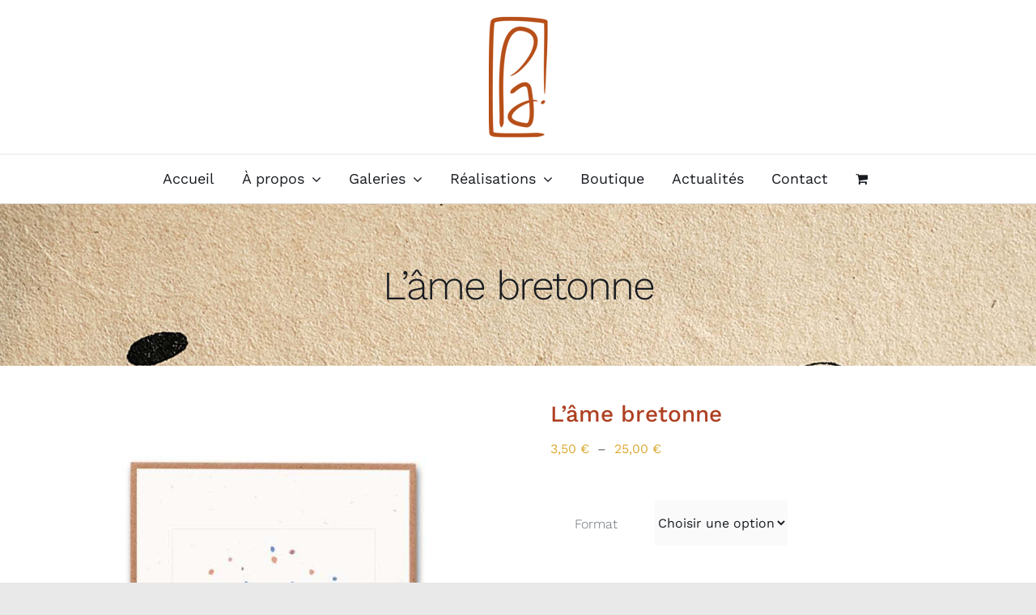

--- FILE ---
content_type: text/html; charset=UTF-8
request_url: https://papier-anime.fr/produit/lame-bretonne/
body_size: 18167
content:
<!DOCTYPE html><html
class="avada-html-layout-wide avada-html-header-position-top" lang="fr-FR"><head><meta
http-equiv="X-UA-Compatible" content="IE=edge" /><meta
http-equiv="Content-Type" content="text/html; charset=utf-8"/><meta
name="viewport" content="width=device-width, initial-scale=1" /><meta
name='robots' content='index, follow, max-image-preview:large, max-snippet:-1, max-video-preview:-1' /><title>L&#039;âme bretonne - Papier Animé</title><link
rel="canonical" href="https://papier-anime.fr/produit/lame-bretonne/" /><meta
property="og:locale" content="fr_FR" /><meta
property="og:type" content="article" /><meta
property="og:title" content="L&#039;âme bretonne - Papier Animé" /><meta
property="og:description" content="Dessin de la collection « L&rsquo;Âme bretonne »" /><meta
property="og:url" content="https://papier-anime.fr/produit/lame-bretonne/" /><meta
property="og:site_name" content="Papier Animé" /><meta
property="article:publisher" content="https://www.facebook.com/papieranime" /><meta
property="article:modified_time" content="2024-11-02T14:03:04+00:00" /><meta
property="og:image" content="https://papier-anime.fr/wp-content/uploads/2024/05/ame-bretonne.jpg" /><meta
property="og:image:width" content="1772" /><meta
property="og:image:height" content="1772" /><meta
property="og:image:type" content="image/jpeg" /><meta
name="twitter:card" content="summary_large_image" /> <script type="application/ld+json" class="yoast-schema-graph">{"@context":"https://schema.org","@graph":[{"@type":"WebPage","@id":"https://papier-anime.fr/produit/lame-bretonne/","url":"https://papier-anime.fr/produit/lame-bretonne/","name":"L'âme bretonne - Papier Animé","isPartOf":{"@id":"https://papier-anime.fr/#website"},"primaryImageOfPage":{"@id":"https://papier-anime.fr/produit/lame-bretonne/#primaryimage"},"image":{"@id":"https://papier-anime.fr/produit/lame-bretonne/#primaryimage"},"thumbnailUrl":"https://papier-anime.fr/wp-content/uploads/2024/05/ame-bretonne.jpg","datePublished":"2024-05-29T12:15:14+00:00","dateModified":"2024-11-02T14:03:04+00:00","breadcrumb":{"@id":"https://papier-anime.fr/produit/lame-bretonne/#breadcrumb"},"inLanguage":"fr-FR","potentialAction":[{"@type":"ReadAction","target":["https://papier-anime.fr/produit/lame-bretonne/"]}]},{"@type":"ImageObject","inLanguage":"fr-FR","@id":"https://papier-anime.fr/produit/lame-bretonne/#primaryimage","url":"https://papier-anime.fr/wp-content/uploads/2024/05/ame-bretonne.jpg","contentUrl":"https://papier-anime.fr/wp-content/uploads/2024/05/ame-bretonne.jpg","width":1772,"height":1772},{"@type":"BreadcrumbList","@id":"https://papier-anime.fr/produit/lame-bretonne/#breadcrumb","itemListElement":[{"@type":"ListItem","position":1,"name":"Accueil","item":"https://papier-anime.fr/"},{"@type":"ListItem","position":2,"name":"Boutique","item":"https://papier-anime.fr/boutique/"},{"@type":"ListItem","position":3,"name":"L&rsquo;âme bretonne"}]},{"@type":"WebSite","@id":"https://papier-anime.fr/#website","url":"https://papier-anime.fr/","name":"Papier Animé","description":"Plume poétique &amp; papiers d&#039;art","publisher":{"@id":"https://papier-anime.fr/#organization"},"potentialAction":[{"@type":"SearchAction","target":{"@type":"EntryPoint","urlTemplate":"https://papier-anime.fr/?s={search_term_string}"},"query-input":{"@type":"PropertyValueSpecification","valueRequired":true,"valueName":"search_term_string"}}],"inLanguage":"fr-FR"},{"@type":"Organization","@id":"https://papier-anime.fr/#organization","name":"Papier Animé","url":"https://papier-anime.fr/","logo":{"@type":"ImageObject","inLanguage":"fr-FR","@id":"https://papier-anime.fr/#/schema/logo/image/","url":"https://papier-anime.fr/wp-content/uploads/2021/05/logo-papier-anime-retina.png","contentUrl":"https://papier-anime.fr/wp-content/uploads/2021/05/logo-papier-anime-retina.png","width":300,"height":300,"caption":"Papier Animé"},"image":{"@id":"https://papier-anime.fr/#/schema/logo/image/"},"sameAs":["https://www.facebook.com/papieranime","https://www.instagram.com/pauline_lemee/"]}]}</script> <link
rel="alternate" type="application/rss+xml" title="Papier Animé &raquo; Flux" href="https://papier-anime.fr/feed/" /><link
rel="alternate" type="application/rss+xml" title="Papier Animé &raquo; Flux des commentaires" href="https://papier-anime.fr/comments/feed/" /><link
rel="icon" href="https://papier-anime.fr/wp-content/uploads/2021/05/favicon-papier-anime.png" type="image/png" /><link
rel="apple-touch-icon" sizes="180x180" href="https://papier-anime.fr/wp-content/uploads/2021/05/logo-papier-anime-iphone-retina.png" type="image/png"><link
rel="icon" sizes="192x192" href="https://papier-anime.fr/wp-content/uploads/2021/05/logo-papier-anime-iphone.png" type="image/png"><meta
name="msapplication-TileImage" content="https://papier-anime.fr/wp-content/uploads/2021/05/logo-papier-anime-ipad.png" type="image/png"><link
rel="alternate" title="oEmbed (JSON)" type="application/json+oembed" href="https://papier-anime.fr/wp-json/oembed/1.0/embed?url=https%3A%2F%2Fpapier-anime.fr%2Fproduit%2Flame-bretonne%2F" /><link
rel="alternate" title="oEmbed (XML)" type="text/xml+oembed" href="https://papier-anime.fr/wp-json/oembed/1.0/embed?url=https%3A%2F%2Fpapier-anime.fr%2Fproduit%2Flame-bretonne%2F&#038;format=xml" /><style id='wp-img-auto-sizes-contain-inline-css' type='text/css'>img:is([sizes=auto i],[sizes^="auto," i]){contain-intrinsic-size:3000px 1500px}</style><style id='woocommerce-inline-inline-css' type='text/css'>.woocommerce form .form-row .required{visibility:visible}</style><link
rel='stylesheet' id='wpo_min-header-0-css' href='https://papier-anime.fr/wp-content/cache/wpo-minify/1768393026/assets/wpo-minify-header-addd215b.min.css' type='text/css' media='all' /> <script type="text/template" id="tmpl-variation-template"><div class="woocommerce-variation-description">{{{data.variation.variation_description}}}</div><div class="woocommerce-variation-price">{{{data.variation.price_html}}}</div><div class="woocommerce-variation-availability">{{{data.variation.availability_html}}}</div></script> <script type="text/template" id="tmpl-unavailable-variation-template"><p role="alert">Désolé,ce produit n&rsquo;est pas disponible.Veuillez choisir une combinaison différente.</p></script> <script type="text/javascript" src="https://papier-anime.fr/wp-content/cache/wpo-minify/1768393026/assets/wpo-minify-header-532b067f.min.js" id="wpo_min-header-0-js"></script> <script type="text/javascript" id="wpo_min-header-1-js-extra">var wc_single_product_params={"i18n_required_rating_text":"Veuillez s\u00e9lectionner une note","i18n_rating_options":["1\u00a0\u00e9toile sur 5","2\u00a0\u00e9toiles sur 5","3\u00a0\u00e9toiles sur 5","4\u00a0\u00e9toiles sur 5","5\u00a0\u00e9toiles sur 5"],"i18n_product_gallery_trigger_text":"Voir la galerie d\u2019images en plein \u00e9cran","review_rating_required":"no","flexslider":{"rtl":!1,"animation":"slide","smoothHeight":!0,"directionNav":!0,"controlNav":"thumbnails","slideshow":!1,"animationSpeed":500,"animationLoop":!1,"allowOneSlide":!1,"prevText":"\u003Ci class=\"awb-icon-angle-left\"\u003E\u003C/i\u003E","nextText":"\u003Ci class=\"awb-icon-angle-right\"\u003E\u003C/i\u003E"},"zoom_enabled":"1","zoom_options":[],"photoswipe_enabled":"","photoswipe_options":{"shareEl":!1,"closeOnScroll":!1,"history":!1,"hideAnimationDuration":0,"showAnimationDuration":0},"flexslider_enabled":"1"};var woocommerce_params={"ajax_url":"/wp-admin/admin-ajax.php","wc_ajax_url":"/?wc-ajax=%%endpoint%%","i18n_password_show":"Afficher le mot de passe","i18n_password_hide":"Masquer le mot de passe"}</script> <script type="text/javascript" src="https://papier-anime.fr/wp-content/cache/wpo-minify/1768393026/assets/wpo-minify-header-40bb43a9.min.js" id="wpo_min-header-1-js" defer="defer" data-wp-strategy="defer"></script> <script type="text/javascript" id="wpo_min-header-2-js-extra">var _wpUtilSettings={"ajax":{"url":"/wp-admin/admin-ajax.php"}}</script> <script type="text/javascript" src="https://papier-anime.fr/wp-content/cache/wpo-minify/1768393026/assets/wpo-minify-header-2ec81200.min.js" id="wpo_min-header-2-js"></script> <script type="text/javascript" id="wpo_min-header-3-js-extra">var _wpUtilSettings={"ajax":{"url":"/wp-admin/admin-ajax.php"}};var wc_add_to_cart_variation_params={"wc_ajax_url":"/?wc-ajax=%%endpoint%%","i18n_no_matching_variations_text":"D\u00e9sol\u00e9, aucun produit ne r\u00e9pond \u00e0 vos crit\u00e8res. Veuillez choisir une combinaison diff\u00e9rente.","i18n_make_a_selection_text":"Veuillez s\u00e9lectionner des options du produit avant de l\u2019ajouter \u00e0 votre panier.","i18n_unavailable_text":"D\u00e9sol\u00e9, ce produit n\u2019est pas disponible. Veuillez choisir une combinaison diff\u00e9rente.","i18n_reset_alert_text":"Votre s\u00e9lection a \u00e9t\u00e9 r\u00e9initialis\u00e9e. Veuillez s\u00e9lectionner des options du produit avant de l\u2019ajouter \u00e0 votre panier."};var wc_cart_fragments_params={"ajax_url":"/wp-admin/admin-ajax.php","wc_ajax_url":"/?wc-ajax=%%endpoint%%","cart_hash_key":"wc_cart_hash_550f991acc2dac04fc4f5473c25144f3","fragment_name":"wc_fragments_550f991acc2dac04fc4f5473c25144f3","request_timeout":"5000"}</script> <script type="text/javascript" src="https://papier-anime.fr/wp-content/cache/wpo-minify/1768393026/assets/wpo-minify-header-1b082745.min.js" id="wpo_min-header-3-js" defer="defer" data-wp-strategy="defer"></script> <link
rel="https://api.w.org/" href="https://papier-anime.fr/wp-json/" /><link
rel="alternate" title="JSON" type="application/json" href="https://papier-anime.fr/wp-json/wp/v2/product/3850" /><link
rel="EditURI" type="application/rsd+xml" title="RSD" href="https://papier-anime.fr/xmlrpc.php?rsd" /><meta
name="generator" content="WordPress 6.9" /><meta
name="generator" content="WooCommerce 10.4.3" /><link
rel='shortlink' href='https://papier-anime.fr/?p=3850' /><style type="text/css" id="css-fb-visibility">@media screen and (max-width:640px){.fusion-no-small-visibility{display:none!important}body .sm-text-align-center{text-align:center!important}body .sm-text-align-left{text-align:left!important}body .sm-text-align-right{text-align:right!important}body .sm-text-align-justify{text-align:justify!important}body .sm-flex-align-center{justify-content:center!important}body .sm-flex-align-flex-start{justify-content:flex-start!important}body .sm-flex-align-flex-end{justify-content:flex-end!important}body .sm-mx-auto{margin-left:auto!important;margin-right:auto!important}body .sm-ml-auto{margin-left:auto!important}body .sm-mr-auto{margin-right:auto!important}body .fusion-absolute-position-small{position:absolute;width:100%}.awb-sticky.awb-sticky-small{position:sticky;top:var(--awb-sticky-offset,0)}}@media screen and (min-width:641px) and (max-width:1024px){.fusion-no-medium-visibility{display:none!important}body .md-text-align-center{text-align:center!important}body .md-text-align-left{text-align:left!important}body .md-text-align-right{text-align:right!important}body .md-text-align-justify{text-align:justify!important}body .md-flex-align-center{justify-content:center!important}body .md-flex-align-flex-start{justify-content:flex-start!important}body .md-flex-align-flex-end{justify-content:flex-end!important}body .md-mx-auto{margin-left:auto!important;margin-right:auto!important}body .md-ml-auto{margin-left:auto!important}body .md-mr-auto{margin-right:auto!important}body .fusion-absolute-position-medium{position:absolute;width:100%}.awb-sticky.awb-sticky-medium{position:sticky;top:var(--awb-sticky-offset,0)}}@media screen and (min-width:1025px){.fusion-no-large-visibility{display:none!important}body .lg-text-align-center{text-align:center!important}body .lg-text-align-left{text-align:left!important}body .lg-text-align-right{text-align:right!important}body .lg-text-align-justify{text-align:justify!important}body .lg-flex-align-center{justify-content:center!important}body .lg-flex-align-flex-start{justify-content:flex-start!important}body .lg-flex-align-flex-end{justify-content:flex-end!important}body .lg-mx-auto{margin-left:auto!important;margin-right:auto!important}body .lg-ml-auto{margin-left:auto!important}body .lg-mr-auto{margin-right:auto!important}body .fusion-absolute-position-large{position:absolute;width:100%}.awb-sticky.awb-sticky-large{position:sticky;top:var(--awb-sticky-offset,0)}}</style><noscript><style>.woocommerce-product-gallery{opacity:1!important}</style></noscript><style type="text/css" id="wp-custom-css">.cat-item a{color:#fff!important;background-color:#E3BA5B;text-transform:uppercase;padding:2px 4px 2px 4px}.fusion-widget-area .children a{color:#ae4021!important;background-color:#fff;text-transform:inherit}</style> <script type="text/javascript">var doc=document.documentElement;doc.setAttribute('data-useragent',navigator.userAgent)</script> <style id='global-styles-inline-css' type='text/css'>:root{--wp--preset--aspect-ratio--square:1;--wp--preset--aspect-ratio--4-3:4/3;--wp--preset--aspect-ratio--3-4:3/4;--wp--preset--aspect-ratio--3-2:3/2;--wp--preset--aspect-ratio--2-3:2/3;--wp--preset--aspect-ratio--16-9:16/9;--wp--preset--aspect-ratio--9-16:9/16;--wp--preset--color--black:#000000;--wp--preset--color--cyan-bluish-gray:#abb8c3;--wp--preset--color--white:#ffffff;--wp--preset--color--pale-pink:#f78da7;--wp--preset--color--vivid-red:#cf2e2e;--wp--preset--color--luminous-vivid-orange:#ff6900;--wp--preset--color--luminous-vivid-amber:#fcb900;--wp--preset--color--light-green-cyan:#7bdcb5;--wp--preset--color--vivid-green-cyan:#00d084;--wp--preset--color--pale-cyan-blue:#8ed1fc;--wp--preset--color--vivid-cyan-blue:#0693e3;--wp--preset--color--vivid-purple:#9b51e0;--wp--preset--color--awb-color-1:rgba(255,255,255,1);--wp--preset--color--awb-color-2:rgba(250,250,250,1);--wp--preset--color--awb-color-3:rgba(221,171,55,1);--wp--preset--color--awb-color-4:rgba(116,116,116,1);--wp--preset--color--awb-color-5:rgba(101,106,112,1);--wp--preset--color--awb-color-6:rgba(174,64,33,1);--wp--preset--color--awb-color-7:rgba(51,51,51,1);--wp--preset--color--awb-color-8:rgba(24,27,32,1);--wp--preset--color--awb-color-custom-10:rgba(40,45,51,0.1);--wp--preset--color--awb-color-custom-11:rgba(101,188,123,1);--wp--preset--color--awb-color-custom-12:rgba(229,229,229,1);--wp--preset--color--awb-color-custom-13:rgba(24,27,32,0.92);--wp--preset--color--awb-color-custom-14:rgba(250,250,250,0.8);--wp--preset--gradient--vivid-cyan-blue-to-vivid-purple:linear-gradient(135deg,rgb(6,147,227) 0%,rgb(155,81,224) 100%);--wp--preset--gradient--light-green-cyan-to-vivid-green-cyan:linear-gradient(135deg,rgb(122,220,180) 0%,rgb(0,208,130) 100%);--wp--preset--gradient--luminous-vivid-amber-to-luminous-vivid-orange:linear-gradient(135deg,rgb(252,185,0) 0%,rgb(255,105,0) 100%);--wp--preset--gradient--luminous-vivid-orange-to-vivid-red:linear-gradient(135deg,rgb(255,105,0) 0%,rgb(207,46,46) 100%);--wp--preset--gradient--very-light-gray-to-cyan-bluish-gray:linear-gradient(135deg,rgb(238,238,238) 0%,rgb(169,184,195) 100%);--wp--preset--gradient--cool-to-warm-spectrum:linear-gradient(135deg,rgb(74,234,220) 0%,rgb(151,120,209) 20%,rgb(207,42,186) 40%,rgb(238,44,130) 60%,rgb(251,105,98) 80%,rgb(254,248,76) 100%);--wp--preset--gradient--blush-light-purple:linear-gradient(135deg,rgb(255,206,236) 0%,rgb(152,150,240) 100%);--wp--preset--gradient--blush-bordeaux:linear-gradient(135deg,rgb(254,205,165) 0%,rgb(254,45,45) 50%,rgb(107,0,62) 100%);--wp--preset--gradient--luminous-dusk:linear-gradient(135deg,rgb(255,203,112) 0%,rgb(199,81,192) 50%,rgb(65,88,208) 100%);--wp--preset--gradient--pale-ocean:linear-gradient(135deg,rgb(255,245,203) 0%,rgb(182,227,212) 50%,rgb(51,167,181) 100%);--wp--preset--gradient--electric-grass:linear-gradient(135deg,rgb(202,248,128) 0%,rgb(113,206,126) 100%);--wp--preset--gradient--midnight:linear-gradient(135deg,rgb(2,3,129) 0%,rgb(40,116,252) 100%);--wp--preset--font-size--small:12px;--wp--preset--font-size--medium:20px;--wp--preset--font-size--large:24px;--wp--preset--font-size--x-large:42px;--wp--preset--font-size--normal:16px;--wp--preset--font-size--xlarge:32px;--wp--preset--font-size--huge:48px;--wp--preset--spacing--20:0.44rem;--wp--preset--spacing--30:0.67rem;--wp--preset--spacing--40:1rem;--wp--preset--spacing--50:1.5rem;--wp--preset--spacing--60:2.25rem;--wp--preset--spacing--70:3.38rem;--wp--preset--spacing--80:5.06rem;--wp--preset--shadow--natural:6px 6px 9px rgba(0, 0, 0, 0.2);--wp--preset--shadow--deep:12px 12px 50px rgba(0, 0, 0, 0.4);--wp--preset--shadow--sharp:6px 6px 0px rgba(0, 0, 0, 0.2);--wp--preset--shadow--outlined:6px 6px 0px -3px rgb(255, 255, 255), 6px 6px rgb(0, 0, 0);--wp--preset--shadow--crisp:6px 6px 0px rgb(0, 0, 0)}:where(.is-layout-flex){gap:.5em}:where(.is-layout-grid){gap:.5em}body .is-layout-flex{display:flex}.is-layout-flex{flex-wrap:wrap;align-items:center}.is-layout-flex>:is(*,div){margin:0}body .is-layout-grid{display:grid}.is-layout-grid>:is(*,div){margin:0}:where(.wp-block-columns.is-layout-flex){gap:2em}:where(.wp-block-columns.is-layout-grid){gap:2em}:where(.wp-block-post-template.is-layout-flex){gap:1.25em}:where(.wp-block-post-template.is-layout-grid){gap:1.25em}.has-black-color{color:var(--wp--preset--color--black)!important}.has-cyan-bluish-gray-color{color:var(--wp--preset--color--cyan-bluish-gray)!important}.has-white-color{color:var(--wp--preset--color--white)!important}.has-pale-pink-color{color:var(--wp--preset--color--pale-pink)!important}.has-vivid-red-color{color:var(--wp--preset--color--vivid-red)!important}.has-luminous-vivid-orange-color{color:var(--wp--preset--color--luminous-vivid-orange)!important}.has-luminous-vivid-amber-color{color:var(--wp--preset--color--luminous-vivid-amber)!important}.has-light-green-cyan-color{color:var(--wp--preset--color--light-green-cyan)!important}.has-vivid-green-cyan-color{color:var(--wp--preset--color--vivid-green-cyan)!important}.has-pale-cyan-blue-color{color:var(--wp--preset--color--pale-cyan-blue)!important}.has-vivid-cyan-blue-color{color:var(--wp--preset--color--vivid-cyan-blue)!important}.has-vivid-purple-color{color:var(--wp--preset--color--vivid-purple)!important}.has-black-background-color{background-color:var(--wp--preset--color--black)!important}.has-cyan-bluish-gray-background-color{background-color:var(--wp--preset--color--cyan-bluish-gray)!important}.has-white-background-color{background-color:var(--wp--preset--color--white)!important}.has-pale-pink-background-color{background-color:var(--wp--preset--color--pale-pink)!important}.has-vivid-red-background-color{background-color:var(--wp--preset--color--vivid-red)!important}.has-luminous-vivid-orange-background-color{background-color:var(--wp--preset--color--luminous-vivid-orange)!important}.has-luminous-vivid-amber-background-color{background-color:var(--wp--preset--color--luminous-vivid-amber)!important}.has-light-green-cyan-background-color{background-color:var(--wp--preset--color--light-green-cyan)!important}.has-vivid-green-cyan-background-color{background-color:var(--wp--preset--color--vivid-green-cyan)!important}.has-pale-cyan-blue-background-color{background-color:var(--wp--preset--color--pale-cyan-blue)!important}.has-vivid-cyan-blue-background-color{background-color:var(--wp--preset--color--vivid-cyan-blue)!important}.has-vivid-purple-background-color{background-color:var(--wp--preset--color--vivid-purple)!important}.has-black-border-color{border-color:var(--wp--preset--color--black)!important}.has-cyan-bluish-gray-border-color{border-color:var(--wp--preset--color--cyan-bluish-gray)!important}.has-white-border-color{border-color:var(--wp--preset--color--white)!important}.has-pale-pink-border-color{border-color:var(--wp--preset--color--pale-pink)!important}.has-vivid-red-border-color{border-color:var(--wp--preset--color--vivid-red)!important}.has-luminous-vivid-orange-border-color{border-color:var(--wp--preset--color--luminous-vivid-orange)!important}.has-luminous-vivid-amber-border-color{border-color:var(--wp--preset--color--luminous-vivid-amber)!important}.has-light-green-cyan-border-color{border-color:var(--wp--preset--color--light-green-cyan)!important}.has-vivid-green-cyan-border-color{border-color:var(--wp--preset--color--vivid-green-cyan)!important}.has-pale-cyan-blue-border-color{border-color:var(--wp--preset--color--pale-cyan-blue)!important}.has-vivid-cyan-blue-border-color{border-color:var(--wp--preset--color--vivid-cyan-blue)!important}.has-vivid-purple-border-color{border-color:var(--wp--preset--color--vivid-purple)!important}.has-vivid-cyan-blue-to-vivid-purple-gradient-background{background:var(--wp--preset--gradient--vivid-cyan-blue-to-vivid-purple)!important}.has-light-green-cyan-to-vivid-green-cyan-gradient-background{background:var(--wp--preset--gradient--light-green-cyan-to-vivid-green-cyan)!important}.has-luminous-vivid-amber-to-luminous-vivid-orange-gradient-background{background:var(--wp--preset--gradient--luminous-vivid-amber-to-luminous-vivid-orange)!important}.has-luminous-vivid-orange-to-vivid-red-gradient-background{background:var(--wp--preset--gradient--luminous-vivid-orange-to-vivid-red)!important}.has-very-light-gray-to-cyan-bluish-gray-gradient-background{background:var(--wp--preset--gradient--very-light-gray-to-cyan-bluish-gray)!important}.has-cool-to-warm-spectrum-gradient-background{background:var(--wp--preset--gradient--cool-to-warm-spectrum)!important}.has-blush-light-purple-gradient-background{background:var(--wp--preset--gradient--blush-light-purple)!important}.has-blush-bordeaux-gradient-background{background:var(--wp--preset--gradient--blush-bordeaux)!important}.has-luminous-dusk-gradient-background{background:var(--wp--preset--gradient--luminous-dusk)!important}.has-pale-ocean-gradient-background{background:var(--wp--preset--gradient--pale-ocean)!important}.has-electric-grass-gradient-background{background:var(--wp--preset--gradient--electric-grass)!important}.has-midnight-gradient-background{background:var(--wp--preset--gradient--midnight)!important}.has-small-font-size{font-size:var(--wp--preset--font-size--small)!important}.has-medium-font-size{font-size:var(--wp--preset--font-size--medium)!important}.has-large-font-size{font-size:var(--wp--preset--font-size--large)!important}.has-x-large-font-size{font-size:var(--wp--preset--font-size--x-large)!important}</style><link
rel='stylesheet' id='wpo_min-footer-0-css' href='https://papier-anime.fr/wp-content/cache/wpo-minify/1768393026/assets/wpo-minify-footer-559e2a58.min.css' type='text/css' media='all' /></head><body
class="wp-singular product-template-default single single-product postid-3850 wp-theme-Avada wp-child-theme-Avada-Child-Theme theme-Avada woocommerce woocommerce-page woocommerce-no-js fusion-image-hovers fusion-pagination-sizing fusion-button_type-flat fusion-button_span-no fusion-button_gradient-linear avada-image-rollover-circle-no avada-image-rollover-yes avada-image-rollover-direction-fade fusion-body ltr fusion-sticky-header no-tablet-sticky-header no-mobile-sticky-header no-mobile-slidingbar no-mobile-totop fusion-sub-menu-fade mobile-logo-pos-center layout-wide-mode avada-has-boxed-modal-shadow- layout-scroll-offset-full avada-has-zero-margin-offset-top fusion-top-header menu-text-align-center fusion-woo-product-design-clean fusion-woo-shop-page-columns-2 fusion-woo-related-columns-3 fusion-woo-archive-page-columns-3 fusion-woocommerce-equal-heights avada-has-woo-gallery-disabled woo-tabs-horizontal woo-outofstock-badge-circle mobile-menu-design-modern fusion-show-pagination-text fusion-header-layout-v5 avada-responsive avada-footer-fx-none avada-menu-highlight-style-textcolor fusion-search-form-clean fusion-main-menu-search-dropdown fusion-avatar-circle avada-dropdown-styles avada-blog-layout-grid avada-blog-archive-layout-grid avada-header-shadow-no avada-menu-icon-position-left avada-has-megamenu-shadow avada-has-mainmenu-dropdown-divider avada-has-header-100-width avada-has-pagetitle-bg-full avada-has-breadcrumb-mobile-hidden avada-has-titlebar-bar_and_content avada-social-full-transparent avada-has-transparent-timeline_color avada-has-pagination-width_height avada-flyout-menu-direction-fade avada-ec-views-v1" data-awb-post-id="3850">
<a
class="skip-link screen-reader-text" href="#content">Passer au contenu</a><div
id="boxed-wrapper"><div
id="wrapper" class="fusion-wrapper"><div
id="home" style="position:relative;top:-1px;"></div><header
class="fusion-header-wrapper"><div
class="fusion-header-v5 fusion-logo-alignment fusion-logo-center fusion-sticky-menu-1 fusion-sticky-logo- fusion-mobile-logo-1 fusion-sticky-menu-only fusion-header-menu-align-center fusion-mobile-menu-design-modern"><div
class="fusion-header-sticky-height"></div><div
class="fusion-sticky-header-wrapper"><div
class="fusion-header"><div
class="fusion-row"><div
class="fusion-logo" data-margin-top="20px" data-margin-bottom="20px" data-margin-left="0px" data-margin-right="0px">
<a
class="fusion-logo-link"  href="https://papier-anime.fr/" >
<img
src="https://papier-anime.fr/wp-content/uploads/2021/05/logo-papier-anime.png" srcset="https://papier-anime.fr/wp-content/uploads/2021/05/logo-papier-anime.png 1x, https://papier-anime.fr/wp-content/uploads/2021/05/logo-papier-anime-retina.png 2x" width="150" height="150" style="max-height:150px;height:auto;" alt="Papier Animé Logo" data-retina_logo_url="https://papier-anime.fr/wp-content/uploads/2021/05/logo-papier-anime-retina.png" class="fusion-standard-logo" />
<img
src="https://papier-anime.fr/wp-content/uploads/2021/05/logo-papier-anime.png" srcset="https://papier-anime.fr/wp-content/uploads/2021/05/logo-papier-anime.png 1x, https://papier-anime.fr/wp-content/uploads/2021/05/logo-papier-anime-retina.png 2x" width="150" height="150" style="max-height:150px;height:auto;" alt="Papier Animé Logo" data-retina_logo_url="https://papier-anime.fr/wp-content/uploads/2021/05/logo-papier-anime-retina.png" class="fusion-mobile-logo" />
</a></div><div
class="fusion-mobile-menu-icons">
<a
href="#" class="fusion-icon awb-icon-bars" aria-label="Afficher/masquer le menu mobile" aria-expanded="false"></a>
<a
href="https://papier-anime.fr/boutique/panier/" class="fusion-icon awb-icon-shopping-cart"  aria-label="Activer/désactiver le panier d’achats mobile"></a></div></div></div><div
class="fusion-secondary-main-menu"><div
class="fusion-row"><nav
class="fusion-main-menu" aria-label="Menu principal"><ul
id="menu-navigation-principale" class="fusion-menu"><li
id="menu-item-2949"  class="menu-item menu-item-type-post_type menu-item-object-page menu-item-home menu-item-2949"  data-item-id="2949"><a
href="https://papier-anime.fr/" class="fusion-textcolor-highlight"><span
class="menu-text">Accueil</span></a></li><li
id="menu-item-3690"  class="menu-item menu-item-type-post_type menu-item-object-page menu-item-has-children menu-item-3690 fusion-dropdown-menu"  data-item-id="3690"><a
href="https://papier-anime.fr/a-propos/" class="fusion-textcolor-highlight"><span
class="menu-text">À propos</span> <span
class="fusion-caret"><i
class="fusion-dropdown-indicator" aria-hidden="true"></i></span></a><ul
class="sub-menu"><li
id="menu-item-2870"  class="menu-item menu-item-type-post_type menu-item-object-page menu-item-2870 fusion-dropdown-submenu" ><a
href="https://papier-anime.fr/presentation/" class="fusion-textcolor-highlight"><span>Qui suis-je ?</span></a></li><li
id="menu-item-3616"  class="menu-item menu-item-type-post_type menu-item-object-page menu-item-3616 fusion-dropdown-submenu" ><a
href="https://papier-anime.fr/ici-et-la/" class="fusion-textcolor-highlight"><span>Boutiques partenaires</span></a></li></ul></li><li
id="menu-item-2884"  class="menu-item menu-item-type-custom menu-item-object-custom menu-item-has-children menu-item-2884 fusion-dropdown-menu"  data-item-id="2884"><a
href="#" class="fusion-textcolor-highlight"><span
class="menu-text">Galeries</span> <span
class="fusion-caret"><i
class="fusion-dropdown-indicator" aria-hidden="true"></i></span></a><ul
class="sub-menu"><li
id="menu-item-3546"  class="menu-item menu-item-type-post_type menu-item-object-page menu-item-3546 fusion-dropdown-submenu" ><a
href="https://papier-anime.fr/creations/lappel-des-anges/" class="fusion-textcolor-highlight"><span>L’appel des anges</span></a></li><li
id="menu-item-3582"  class="menu-item menu-item-type-post_type menu-item-object-page menu-item-3582 fusion-dropdown-submenu" ><a
href="https://papier-anime.fr/creations/feuillages/" class="fusion-textcolor-highlight"><span>Feuillages</span></a></li><li
id="menu-item-2871"  class="menu-item menu-item-type-post_type menu-item-object-page menu-item-2871 fusion-dropdown-submenu" ><a
href="https://papier-anime.fr/creations/illustrations/" class="fusion-textcolor-highlight"><span>Chat alors !</span></a></li><li
id="menu-item-3588"  class="menu-item menu-item-type-post_type menu-item-object-page menu-item-3588 fusion-dropdown-submenu" ><a
href="https://papier-anime.fr/creations/la-tendresse/" class="fusion-textcolor-highlight"><span>La tendresse</span></a></li><li
id="menu-item-3592"  class="menu-item menu-item-type-post_type menu-item-object-page menu-item-3592 fusion-dropdown-submenu" ><a
href="https://papier-anime.fr/creations/robes-de-bal/" class="fusion-textcolor-highlight"><span>Robes de bal</span></a></li><li
id="menu-item-3585"  class="menu-item menu-item-type-post_type menu-item-object-page menu-item-3585 fusion-dropdown-submenu" ><a
href="https://papier-anime.fr/creations/tea-time/" class="fusion-textcolor-highlight"><span>Tea Time</span></a></li><li
id="menu-item-2902"  class="menu-item menu-item-type-post_type menu-item-object-page menu-item-2902 fusion-dropdown-submenu" ><a
href="https://papier-anime.fr/creations/personnelle/" class="fusion-textcolor-highlight"><span>Tes caresses</span></a></li><li
id="menu-item-3527"  class="menu-item menu-item-type-post_type menu-item-object-page menu-item-3527 fusion-dropdown-submenu" ><a
href="https://papier-anime.fr/creations/gynecee/" class="fusion-textcolor-highlight"><span>Gynécée</span></a></li></ul></li><li
id="menu-item-2893"  class="menu-item menu-item-type-custom menu-item-object-custom menu-item-has-children menu-item-2893 fusion-dropdown-menu"  data-item-id="2893"><a
href="#" class="fusion-textcolor-highlight"><span
class="menu-text">Réalisations</span> <span
class="fusion-caret"><i
class="fusion-dropdown-indicator" aria-hidden="true"></i></span></a><ul
class="sub-menu"><li
id="menu-item-3598"  class="menu-item menu-item-type-post_type menu-item-object-page menu-item-3598 fusion-dropdown-submenu" ><a
href="https://papier-anime.fr/la-carterie/" class="fusion-textcolor-highlight"><span>La carterie</span></a></li><li
id="menu-item-2900"  class="menu-item menu-item-type-post_type menu-item-object-page menu-item-2900 fusion-dropdown-submenu" ><a
href="https://papier-anime.fr/creations/graphisme/" class="fusion-textcolor-highlight"><span>Graphisme</span></a></li><li
id="menu-item-2894"  class="menu-item menu-item-type-post_type menu-item-object-page menu-item-2894 fusion-dropdown-submenu" ><a
href="https://papier-anime.fr/realisations/papiers-vietnam/" class="fusion-textcolor-highlight"><span>Papier du Vietnam</span></a></li></ul></li><li
id="menu-item-2873"  class="menu-item menu-item-type-post_type menu-item-object-page current_page_parent menu-item-2873"  data-item-id="2873"><a
href="https://papier-anime.fr/boutique/" class="fusion-textcolor-highlight"><span
class="menu-text">Boutique</span></a></li><li
id="menu-item-2869"  class="menu-item menu-item-type-post_type menu-item-object-page menu-item-2869"  data-item-id="2869"><a
href="https://papier-anime.fr/blog/" class="fusion-textcolor-highlight"><span
class="menu-text">Actualités</span></a></li><li
id="menu-item-2877"  class="menu-item menu-item-type-post_type menu-item-object-page menu-item-2877"  data-item-id="2877"><a
href="https://papier-anime.fr/contact/" class="fusion-textcolor-highlight"><span
class="menu-text">Contact</span></a></li><li
class="fusion-custom-menu-item fusion-menu-cart fusion-main-menu-cart fusion-widget-cart-counter"><a
class="fusion-main-menu-icon" href="https://papier-anime.fr/boutique/panier/"><span
class="menu-text" aria-label="Voir le panier"></span></a></li></ul></nav><nav
class="fusion-main-menu fusion-sticky-menu" aria-label="Menu principal Sticky"><ul
id="menu-navigation-principale-1" class="fusion-menu"><li
class="menu-item menu-item-type-post_type menu-item-object-page menu-item-home menu-item-2949"  data-item-id="2949"><a
href="https://papier-anime.fr/" class="fusion-textcolor-highlight"><span
class="menu-text">Accueil</span></a></li><li
class="menu-item menu-item-type-post_type menu-item-object-page menu-item-has-children menu-item-3690 fusion-dropdown-menu"  data-item-id="3690"><a
href="https://papier-anime.fr/a-propos/" class="fusion-textcolor-highlight"><span
class="menu-text">À propos</span> <span
class="fusion-caret"><i
class="fusion-dropdown-indicator" aria-hidden="true"></i></span></a><ul
class="sub-menu"><li
class="menu-item menu-item-type-post_type menu-item-object-page menu-item-2870 fusion-dropdown-submenu" ><a
href="https://papier-anime.fr/presentation/" class="fusion-textcolor-highlight"><span>Qui suis-je ?</span></a></li><li
class="menu-item menu-item-type-post_type menu-item-object-page menu-item-3616 fusion-dropdown-submenu" ><a
href="https://papier-anime.fr/ici-et-la/" class="fusion-textcolor-highlight"><span>Boutiques partenaires</span></a></li></ul></li><li
class="menu-item menu-item-type-custom menu-item-object-custom menu-item-has-children menu-item-2884 fusion-dropdown-menu"  data-item-id="2884"><a
href="#" class="fusion-textcolor-highlight"><span
class="menu-text">Galeries</span> <span
class="fusion-caret"><i
class="fusion-dropdown-indicator" aria-hidden="true"></i></span></a><ul
class="sub-menu"><li
class="menu-item menu-item-type-post_type menu-item-object-page menu-item-3546 fusion-dropdown-submenu" ><a
href="https://papier-anime.fr/creations/lappel-des-anges/" class="fusion-textcolor-highlight"><span>L’appel des anges</span></a></li><li
class="menu-item menu-item-type-post_type menu-item-object-page menu-item-3582 fusion-dropdown-submenu" ><a
href="https://papier-anime.fr/creations/feuillages/" class="fusion-textcolor-highlight"><span>Feuillages</span></a></li><li
class="menu-item menu-item-type-post_type menu-item-object-page menu-item-2871 fusion-dropdown-submenu" ><a
href="https://papier-anime.fr/creations/illustrations/" class="fusion-textcolor-highlight"><span>Chat alors !</span></a></li><li
class="menu-item menu-item-type-post_type menu-item-object-page menu-item-3588 fusion-dropdown-submenu" ><a
href="https://papier-anime.fr/creations/la-tendresse/" class="fusion-textcolor-highlight"><span>La tendresse</span></a></li><li
class="menu-item menu-item-type-post_type menu-item-object-page menu-item-3592 fusion-dropdown-submenu" ><a
href="https://papier-anime.fr/creations/robes-de-bal/" class="fusion-textcolor-highlight"><span>Robes de bal</span></a></li><li
class="menu-item menu-item-type-post_type menu-item-object-page menu-item-3585 fusion-dropdown-submenu" ><a
href="https://papier-anime.fr/creations/tea-time/" class="fusion-textcolor-highlight"><span>Tea Time</span></a></li><li
class="menu-item menu-item-type-post_type menu-item-object-page menu-item-2902 fusion-dropdown-submenu" ><a
href="https://papier-anime.fr/creations/personnelle/" class="fusion-textcolor-highlight"><span>Tes caresses</span></a></li><li
class="menu-item menu-item-type-post_type menu-item-object-page menu-item-3527 fusion-dropdown-submenu" ><a
href="https://papier-anime.fr/creations/gynecee/" class="fusion-textcolor-highlight"><span>Gynécée</span></a></li></ul></li><li
class="menu-item menu-item-type-custom menu-item-object-custom menu-item-has-children menu-item-2893 fusion-dropdown-menu"  data-item-id="2893"><a
href="#" class="fusion-textcolor-highlight"><span
class="menu-text">Réalisations</span> <span
class="fusion-caret"><i
class="fusion-dropdown-indicator" aria-hidden="true"></i></span></a><ul
class="sub-menu"><li
class="menu-item menu-item-type-post_type menu-item-object-page menu-item-3598 fusion-dropdown-submenu" ><a
href="https://papier-anime.fr/la-carterie/" class="fusion-textcolor-highlight"><span>La carterie</span></a></li><li
class="menu-item menu-item-type-post_type menu-item-object-page menu-item-2900 fusion-dropdown-submenu" ><a
href="https://papier-anime.fr/creations/graphisme/" class="fusion-textcolor-highlight"><span>Graphisme</span></a></li><li
class="menu-item menu-item-type-post_type menu-item-object-page menu-item-2894 fusion-dropdown-submenu" ><a
href="https://papier-anime.fr/realisations/papiers-vietnam/" class="fusion-textcolor-highlight"><span>Papier du Vietnam</span></a></li></ul></li><li
class="menu-item menu-item-type-post_type menu-item-object-page current_page_parent menu-item-2873"  data-item-id="2873"><a
href="https://papier-anime.fr/boutique/" class="fusion-textcolor-highlight"><span
class="menu-text">Boutique</span></a></li><li
class="menu-item menu-item-type-post_type menu-item-object-page menu-item-2869"  data-item-id="2869"><a
href="https://papier-anime.fr/blog/" class="fusion-textcolor-highlight"><span
class="menu-text">Actualités</span></a></li><li
class="menu-item menu-item-type-post_type menu-item-object-page menu-item-2877"  data-item-id="2877"><a
href="https://papier-anime.fr/contact/" class="fusion-textcolor-highlight"><span
class="menu-text">Contact</span></a></li><li
class="fusion-custom-menu-item fusion-menu-cart fusion-main-menu-cart fusion-widget-cart-counter"><a
class="fusion-main-menu-icon" href="https://papier-anime.fr/boutique/panier/"><span
class="menu-text" aria-label="Voir le panier"></span></a></li></ul></nav><div
class="fusion-mobile-navigation"><ul
id="menu-navigation-principale-2" class="fusion-mobile-menu"><li
class="menu-item menu-item-type-post_type menu-item-object-page menu-item-home menu-item-2949"  data-item-id="2949"><a
href="https://papier-anime.fr/" class="fusion-textcolor-highlight"><span
class="menu-text">Accueil</span></a></li><li
class="menu-item menu-item-type-post_type menu-item-object-page menu-item-has-children menu-item-3690 fusion-dropdown-menu"  data-item-id="3690"><a
href="https://papier-anime.fr/a-propos/" class="fusion-textcolor-highlight"><span
class="menu-text">À propos</span> <span
class="fusion-caret"><i
class="fusion-dropdown-indicator" aria-hidden="true"></i></span></a><ul
class="sub-menu"><li
class="menu-item menu-item-type-post_type menu-item-object-page menu-item-2870 fusion-dropdown-submenu" ><a
href="https://papier-anime.fr/presentation/" class="fusion-textcolor-highlight"><span>Qui suis-je ?</span></a></li><li
class="menu-item menu-item-type-post_type menu-item-object-page menu-item-3616 fusion-dropdown-submenu" ><a
href="https://papier-anime.fr/ici-et-la/" class="fusion-textcolor-highlight"><span>Boutiques partenaires</span></a></li></ul></li><li
class="menu-item menu-item-type-custom menu-item-object-custom menu-item-has-children menu-item-2884 fusion-dropdown-menu"  data-item-id="2884"><a
href="#" class="fusion-textcolor-highlight"><span
class="menu-text">Galeries</span> <span
class="fusion-caret"><i
class="fusion-dropdown-indicator" aria-hidden="true"></i></span></a><ul
class="sub-menu"><li
class="menu-item menu-item-type-post_type menu-item-object-page menu-item-3546 fusion-dropdown-submenu" ><a
href="https://papier-anime.fr/creations/lappel-des-anges/" class="fusion-textcolor-highlight"><span>L’appel des anges</span></a></li><li
class="menu-item menu-item-type-post_type menu-item-object-page menu-item-3582 fusion-dropdown-submenu" ><a
href="https://papier-anime.fr/creations/feuillages/" class="fusion-textcolor-highlight"><span>Feuillages</span></a></li><li
class="menu-item menu-item-type-post_type menu-item-object-page menu-item-2871 fusion-dropdown-submenu" ><a
href="https://papier-anime.fr/creations/illustrations/" class="fusion-textcolor-highlight"><span>Chat alors !</span></a></li><li
class="menu-item menu-item-type-post_type menu-item-object-page menu-item-3588 fusion-dropdown-submenu" ><a
href="https://papier-anime.fr/creations/la-tendresse/" class="fusion-textcolor-highlight"><span>La tendresse</span></a></li><li
class="menu-item menu-item-type-post_type menu-item-object-page menu-item-3592 fusion-dropdown-submenu" ><a
href="https://papier-anime.fr/creations/robes-de-bal/" class="fusion-textcolor-highlight"><span>Robes de bal</span></a></li><li
class="menu-item menu-item-type-post_type menu-item-object-page menu-item-3585 fusion-dropdown-submenu" ><a
href="https://papier-anime.fr/creations/tea-time/" class="fusion-textcolor-highlight"><span>Tea Time</span></a></li><li
class="menu-item menu-item-type-post_type menu-item-object-page menu-item-2902 fusion-dropdown-submenu" ><a
href="https://papier-anime.fr/creations/personnelle/" class="fusion-textcolor-highlight"><span>Tes caresses</span></a></li><li
class="menu-item menu-item-type-post_type menu-item-object-page menu-item-3527 fusion-dropdown-submenu" ><a
href="https://papier-anime.fr/creations/gynecee/" class="fusion-textcolor-highlight"><span>Gynécée</span></a></li></ul></li><li
class="menu-item menu-item-type-custom menu-item-object-custom menu-item-has-children menu-item-2893 fusion-dropdown-menu"  data-item-id="2893"><a
href="#" class="fusion-textcolor-highlight"><span
class="menu-text">Réalisations</span> <span
class="fusion-caret"><i
class="fusion-dropdown-indicator" aria-hidden="true"></i></span></a><ul
class="sub-menu"><li
class="menu-item menu-item-type-post_type menu-item-object-page menu-item-3598 fusion-dropdown-submenu" ><a
href="https://papier-anime.fr/la-carterie/" class="fusion-textcolor-highlight"><span>La carterie</span></a></li><li
class="menu-item menu-item-type-post_type menu-item-object-page menu-item-2900 fusion-dropdown-submenu" ><a
href="https://papier-anime.fr/creations/graphisme/" class="fusion-textcolor-highlight"><span>Graphisme</span></a></li><li
class="menu-item menu-item-type-post_type menu-item-object-page menu-item-2894 fusion-dropdown-submenu" ><a
href="https://papier-anime.fr/realisations/papiers-vietnam/" class="fusion-textcolor-highlight"><span>Papier du Vietnam</span></a></li></ul></li><li
class="menu-item menu-item-type-post_type menu-item-object-page current_page_parent menu-item-2873"  data-item-id="2873"><a
href="https://papier-anime.fr/boutique/" class="fusion-textcolor-highlight"><span
class="menu-text">Boutique</span></a></li><li
class="menu-item menu-item-type-post_type menu-item-object-page menu-item-2869"  data-item-id="2869"><a
href="https://papier-anime.fr/blog/" class="fusion-textcolor-highlight"><span
class="menu-text">Actualités</span></a></li><li
class="menu-item menu-item-type-post_type menu-item-object-page menu-item-2877"  data-item-id="2877"><a
href="https://papier-anime.fr/contact/" class="fusion-textcolor-highlight"><span
class="menu-text">Contact</span></a></li></ul></div><nav
class="fusion-mobile-nav-holder fusion-mobile-menu-text-align-left fusion-mobile-menu-indicator-hide" aria-label="Menu principal mobile"></nav><nav
class="fusion-mobile-nav-holder fusion-mobile-menu-text-align-left fusion-mobile-menu-indicator-hide fusion-mobile-sticky-nav-holder" aria-label="Menu principal mobile Sticky"></nav></div></div></div></div><div
class="fusion-clearfix"></div></header><div
id="sliders-container" class="fusion-slider-visibility"></div><section
class="avada-page-titlebar-wrapper" aria-labelledby="awb-ptb-heading"><div
class="fusion-page-title-bar fusion-page-title-bar-breadcrumbs fusion-page-title-bar-center"><div
class="fusion-page-title-row"><div
class="fusion-page-title-wrapper"><div
class="fusion-page-title-captions"><h1 id="awb-ptb-heading" class="entry-title">L&rsquo;âme bretonne</h1></div></div></div></div></section><main
id="main" class="clearfix "><div
class="fusion-row" style=""><div
class="woocommerce-container"><section
id="content" class="" style="width: 100%;"><div
class="woocommerce-notices-wrapper"></div><div
id="product-3850" class="product type-product post-3850 status-publish first instock product_cat-dessins-ame-bretonne product_tag-bretagne product_tag-mer product_tag-pluie has-post-thumbnail shipping-taxable purchasable product-type-variable product-grid-view"><div
class="avada-single-product-gallery-wrapper avada-product-images-global avada-product-images-thumbnails-bottom"><div
class="woocommerce-product-gallery woocommerce-product-gallery--with-images woocommerce-product-gallery--columns-4 images avada-product-gallery" data-columns="4" style="opacity: 0; transition: opacity .25s ease-in-out;"><div
class="woocommerce-product-gallery__wrapper"><div
data-thumb="https://papier-anime.fr/wp-content/uploads/2024/05/ame-bretonne-100x100.jpg" data-thumb-alt="L&#039;âme bretonne" data-thumb-srcset="https://papier-anime.fr/wp-content/uploads/2024/05/ame-bretonne-100x100.jpg 100w, https://papier-anime.fr/wp-content/uploads/2024/05/ame-bretonne-150x150.jpg 150w, https://papier-anime.fr/wp-content/uploads/2024/05/ame-bretonne-300x300.jpg 300w, https://papier-anime.fr/wp-content/uploads/2024/05/ame-bretonne-500x500.jpg 500w, https://papier-anime.fr/wp-content/uploads/2024/05/ame-bretonne-700x700.jpg 700w, https://papier-anime.fr/wp-content/uploads/2024/05/ame-bretonne-768x768.jpg 768w, https://papier-anime.fr/wp-content/uploads/2024/05/ame-bretonne-800x800.jpg 800w, https://papier-anime.fr/wp-content/uploads/2024/05/ame-bretonne-1024x1024.jpg 1024w, https://papier-anime.fr/wp-content/uploads/2024/05/ame-bretonne-1536x1536.jpg 1536w, https://papier-anime.fr/wp-content/uploads/2024/05/ame-bretonne.jpg 1772w"  data-thumb-sizes="(max-width: 100px) 100vw, 100px" class="woocommerce-product-gallery__image"><a
href="https://papier-anime.fr/wp-content/uploads/2024/05/ame-bretonne.jpg"><img
width="700" height="700" src="https://papier-anime.fr/wp-content/uploads/2024/05/ame-bretonne-700x700.jpg" class="wp-post-image" alt="L&#039;âme bretonne" data-caption="" data-src="https://papier-anime.fr/wp-content/uploads/2024/05/ame-bretonne.jpg" data-large_image="https://papier-anime.fr/wp-content/uploads/2024/05/ame-bretonne.jpg" data-large_image_width="1772" data-large_image_height="1772" skip-lazyload="1" decoding="async" fetchpriority="high" srcset="https://papier-anime.fr/wp-content/uploads/2024/05/ame-bretonne-100x100.jpg 100w, https://papier-anime.fr/wp-content/uploads/2024/05/ame-bretonne-150x150.jpg 150w, https://papier-anime.fr/wp-content/uploads/2024/05/ame-bretonne-300x300.jpg 300w, https://papier-anime.fr/wp-content/uploads/2024/05/ame-bretonne-500x500.jpg 500w, https://papier-anime.fr/wp-content/uploads/2024/05/ame-bretonne-700x700.jpg 700w, https://papier-anime.fr/wp-content/uploads/2024/05/ame-bretonne-768x768.jpg 768w, https://papier-anime.fr/wp-content/uploads/2024/05/ame-bretonne-800x800.jpg 800w, https://papier-anime.fr/wp-content/uploads/2024/05/ame-bretonne-1024x1024.jpg 1024w, https://papier-anime.fr/wp-content/uploads/2024/05/ame-bretonne-1536x1536.jpg 1536w, https://papier-anime.fr/wp-content/uploads/2024/05/ame-bretonne.jpg 1772w" sizes="(max-width: 700px) 100vw, 700px" /></a><a
class="avada-product-gallery-lightbox-trigger" href="https://papier-anime.fr/wp-content/uploads/2024/05/ame-bretonne.jpg" data-rel="iLightbox[]" alt="" data-title="ame-bretonne" title="ame-bretonne" data-caption=""></a></div></div></div></div><div
class="summary entry-summary"><div
class="summary-container"><h2 itemprop="name" class="product_title entry-title">L&rsquo;âme bretonne</h2><p
class="price"><span
class="woocommerce-Price-amount amount" aria-hidden="true"><bdi>3,50&nbsp;<span
class="woocommerce-Price-currencySymbol">&euro;</span></bdi></span> <span
aria-hidden="true"> – </span> <span
class="woocommerce-Price-amount amount" aria-hidden="true"><bdi>25,00&nbsp;<span
class="woocommerce-Price-currencySymbol">&euro;</span></bdi></span><span
class="screen-reader-text">Plage de prix : 3,50&nbsp;&euro; à 25,00&nbsp;&euro;</span></p><div
class="avada-availability"></div><div
class="product-border fusion-separator sep-none"></div><form
class="variations_form cart" action="https://papier-anime.fr/produit/lame-bretonne/" method="post" enctype='multipart/form-data' data-product_id="3850" data-product_variations="[{&quot;attributes&quot;:{&quot;attribute_format&quot;:&quot;Cadre 15x20&quot;},&quot;availability_html&quot;:&quot;&quot;,&quot;backorders_allowed&quot;:false,&quot;dimensions&quot;:{&quot;length&quot;:&quot;&quot;,&quot;width&quot;:&quot;&quot;,&quot;height&quot;:&quot;&quot;},&quot;dimensions_html&quot;:&quot;ND&quot;,&quot;display_price&quot;:25,&quot;display_regular_price&quot;:25,&quot;image&quot;:{&quot;title&quot;:&quot;ame-bretonne&quot;,&quot;caption&quot;:&quot;&quot;,&quot;url&quot;:&quot;https:\/\/papier-anime.fr\/wp-content\/uploads\/2024\/05\/ame-bretonne.jpg&quot;,&quot;alt&quot;:&quot;ame-bretonne&quot;,&quot;src&quot;:&quot;https:\/\/papier-anime.fr\/wp-content\/uploads\/2024\/05\/ame-bretonne-700x700.jpg&quot;,&quot;srcset&quot;:&quot;https:\/\/papier-anime.fr\/wp-content\/uploads\/2024\/05\/ame-bretonne-100x100.jpg 100w, https:\/\/papier-anime.fr\/wp-content\/uploads\/2024\/05\/ame-bretonne-150x150.jpg 150w, https:\/\/papier-anime.fr\/wp-content\/uploads\/2024\/05\/ame-bretonne-300x300.jpg 300w, https:\/\/papier-anime.fr\/wp-content\/uploads\/2024\/05\/ame-bretonne-500x500.jpg 500w, https:\/\/papier-anime.fr\/wp-content\/uploads\/2024\/05\/ame-bretonne-700x700.jpg 700w, https:\/\/papier-anime.fr\/wp-content\/uploads\/2024\/05\/ame-bretonne-768x768.jpg 768w, https:\/\/papier-anime.fr\/wp-content\/uploads\/2024\/05\/ame-bretonne-800x800.jpg 800w, https:\/\/papier-anime.fr\/wp-content\/uploads\/2024\/05\/ame-bretonne-1024x1024.jpg 1024w, https:\/\/papier-anime.fr\/wp-content\/uploads\/2024\/05\/ame-bretonne-1536x1536.jpg 1536w, https:\/\/papier-anime.fr\/wp-content\/uploads\/2024\/05\/ame-bretonne.jpg 1772w&quot;,&quot;sizes&quot;:&quot;(max-width: 700px) 100vw, 700px&quot;,&quot;full_src&quot;:&quot;https:\/\/papier-anime.fr\/wp-content\/uploads\/2024\/05\/ame-bretonne.jpg&quot;,&quot;full_src_w&quot;:1772,&quot;full_src_h&quot;:1772,&quot;gallery_thumbnail_src&quot;:&quot;https:\/\/papier-anime.fr\/wp-content\/uploads\/2024\/05\/ame-bretonne-100x100.jpg&quot;,&quot;gallery_thumbnail_src_w&quot;:100,&quot;gallery_thumbnail_src_h&quot;:100,&quot;thumb_src&quot;:&quot;https:\/\/papier-anime.fr\/wp-content\/uploads\/2024\/05\/ame-bretonne-500x500.jpg&quot;,&quot;thumb_src_w&quot;:500,&quot;thumb_src_h&quot;:500,&quot;src_w&quot;:700,&quot;src_h&quot;:700},&quot;image_id&quot;:3814,&quot;is_downloadable&quot;:false,&quot;is_in_stock&quot;:true,&quot;is_purchasable&quot;:true,&quot;is_sold_individually&quot;:&quot;no&quot;,&quot;is_virtual&quot;:false,&quot;max_qty&quot;:&quot;&quot;,&quot;min_qty&quot;:1,&quot;price_html&quot;:&quot;&lt;span class=\&quot;price\&quot;&gt;&lt;span class=\&quot;woocommerce-Price-amount amount\&quot;&gt;&lt;bdi&gt;25,00&amp;nbsp;&lt;span class=\&quot;woocommerce-Price-currencySymbol\&quot;&gt;&amp;euro;&lt;\/span&gt;&lt;\/bdi&gt;&lt;\/span&gt;&lt;\/span&gt;&quot;,&quot;sku&quot;:&quot;TEM-01&quot;,&quot;variation_description&quot;:&quot;&lt;p&gt;Dessin encadr\u00e9 dans un format de 15&amp;#215;20&lt;br \/&gt;\nTirage d&amp;rsquo;art sign\u00e9 et num\u00e9rot\u00e9 sur papier de cr\u00e9ation certifi\u00e9 FSC recycl\u00e9&lt;br \/&gt;\nEmbossage autour du dessin&lt;br \/&gt;\nEncadrement sous-verre et kraft gomm\u00e9&lt;br \/&gt;\nSyst\u00e8me d&amp;rsquo;attache au dos&lt;\/p&gt;\n&quot;,&quot;variation_id&quot;:3851,&quot;variation_is_active&quot;:true,&quot;variation_is_visible&quot;:true,&quot;weight&quot;:&quot;&quot;,&quot;weight_html&quot;:&quot;ND&quot;},{&quot;attributes&quot;:{&quot;attribute_format&quot;:&quot;Carte A6&quot;},&quot;availability_html&quot;:&quot;&quot;,&quot;backorders_allowed&quot;:false,&quot;dimensions&quot;:{&quot;length&quot;:&quot;&quot;,&quot;width&quot;:&quot;&quot;,&quot;height&quot;:&quot;&quot;},&quot;dimensions_html&quot;:&quot;ND&quot;,&quot;display_price&quot;:3.5,&quot;display_regular_price&quot;:3.5,&quot;image&quot;:{&quot;title&quot;:&quot;ame-bretonne3&quot;,&quot;caption&quot;:&quot;&quot;,&quot;url&quot;:&quot;https:\/\/papier-anime.fr\/wp-content\/uploads\/2024\/05\/ame-bretonne3.jpg&quot;,&quot;alt&quot;:&quot;ame-bretonne3&quot;,&quot;src&quot;:&quot;https:\/\/papier-anime.fr\/wp-content\/uploads\/2024\/05\/ame-bretonne3-700x700.jpg&quot;,&quot;srcset&quot;:&quot;https:\/\/papier-anime.fr\/wp-content\/uploads\/2024\/05\/ame-bretonne3-100x100.jpg 100w, https:\/\/papier-anime.fr\/wp-content\/uploads\/2024\/05\/ame-bretonne3-150x150.jpg 150w, https:\/\/papier-anime.fr\/wp-content\/uploads\/2024\/05\/ame-bretonne3-300x300.jpg 300w, https:\/\/papier-anime.fr\/wp-content\/uploads\/2024\/05\/ame-bretonne3-500x500.jpg 500w, https:\/\/papier-anime.fr\/wp-content\/uploads\/2024\/05\/ame-bretonne3-700x700.jpg 700w, https:\/\/papier-anime.fr\/wp-content\/uploads\/2024\/05\/ame-bretonne3-768x768.jpg 768w, https:\/\/papier-anime.fr\/wp-content\/uploads\/2024\/05\/ame-bretonne3-800x800.jpg 800w, https:\/\/papier-anime.fr\/wp-content\/uploads\/2024\/05\/ame-bretonne3-1024x1024.jpg 1024w, https:\/\/papier-anime.fr\/wp-content\/uploads\/2024\/05\/ame-bretonne3-1536x1536.jpg 1536w, https:\/\/papier-anime.fr\/wp-content\/uploads\/2024\/05\/ame-bretonne3.jpg 1772w&quot;,&quot;sizes&quot;:&quot;(max-width: 700px) 100vw, 700px&quot;,&quot;full_src&quot;:&quot;https:\/\/papier-anime.fr\/wp-content\/uploads\/2024\/05\/ame-bretonne3.jpg&quot;,&quot;full_src_w&quot;:1772,&quot;full_src_h&quot;:1772,&quot;gallery_thumbnail_src&quot;:&quot;https:\/\/papier-anime.fr\/wp-content\/uploads\/2024\/05\/ame-bretonne3-100x100.jpg&quot;,&quot;gallery_thumbnail_src_w&quot;:100,&quot;gallery_thumbnail_src_h&quot;:100,&quot;thumb_src&quot;:&quot;https:\/\/papier-anime.fr\/wp-content\/uploads\/2024\/05\/ame-bretonne3-500x500.jpg&quot;,&quot;thumb_src_w&quot;:500,&quot;thumb_src_h&quot;:500,&quot;src_w&quot;:700,&quot;src_h&quot;:700},&quot;image_id&quot;:3816,&quot;is_downloadable&quot;:false,&quot;is_in_stock&quot;:true,&quot;is_purchasable&quot;:true,&quot;is_sold_individually&quot;:&quot;no&quot;,&quot;is_virtual&quot;:false,&quot;max_qty&quot;:&quot;&quot;,&quot;min_qty&quot;:1,&quot;price_html&quot;:&quot;&lt;span class=\&quot;price\&quot;&gt;&lt;span class=\&quot;woocommerce-Price-amount amount\&quot;&gt;&lt;bdi&gt;3,50&amp;nbsp;&lt;span class=\&quot;woocommerce-Price-currencySymbol\&quot;&gt;&amp;euro;&lt;\/span&gt;&lt;\/bdi&gt;&lt;\/span&gt;&lt;\/span&gt;&quot;,&quot;sku&quot;:&quot;TEM-01&quot;,&quot;variation_description&quot;:&quot;&lt;p&gt;Carte de format A6, sans pli, avec enveloppe kraft&lt;br \/&gt;\nTirage d&amp;rsquo;art sur papier certifi\u00e9 FSC recycl\u00e9&lt;\/p&gt;\n&quot;,&quot;variation_id&quot;:3852,&quot;variation_is_active&quot;:true,&quot;variation_is_visible&quot;:true,&quot;weight&quot;:&quot;&quot;,&quot;weight_html&quot;:&quot;ND&quot;},{&quot;attributes&quot;:{&quot;attribute_format&quot;:&quot;Carte A5&quot;},&quot;availability_html&quot;:&quot;&quot;,&quot;backorders_allowed&quot;:false,&quot;dimensions&quot;:{&quot;length&quot;:&quot;&quot;,&quot;width&quot;:&quot;&quot;,&quot;height&quot;:&quot;&quot;},&quot;dimensions_html&quot;:&quot;ND&quot;,&quot;display_price&quot;:7,&quot;display_regular_price&quot;:7,&quot;image&quot;:{&quot;title&quot;:&quot;ame-bretonne3&quot;,&quot;caption&quot;:&quot;&quot;,&quot;url&quot;:&quot;https:\/\/papier-anime.fr\/wp-content\/uploads\/2024\/05\/ame-bretonne3.jpg&quot;,&quot;alt&quot;:&quot;ame-bretonne3&quot;,&quot;src&quot;:&quot;https:\/\/papier-anime.fr\/wp-content\/uploads\/2024\/05\/ame-bretonne3-700x700.jpg&quot;,&quot;srcset&quot;:&quot;https:\/\/papier-anime.fr\/wp-content\/uploads\/2024\/05\/ame-bretonne3-100x100.jpg 100w, https:\/\/papier-anime.fr\/wp-content\/uploads\/2024\/05\/ame-bretonne3-150x150.jpg 150w, https:\/\/papier-anime.fr\/wp-content\/uploads\/2024\/05\/ame-bretonne3-300x300.jpg 300w, https:\/\/papier-anime.fr\/wp-content\/uploads\/2024\/05\/ame-bretonne3-500x500.jpg 500w, https:\/\/papier-anime.fr\/wp-content\/uploads\/2024\/05\/ame-bretonne3-700x700.jpg 700w, https:\/\/papier-anime.fr\/wp-content\/uploads\/2024\/05\/ame-bretonne3-768x768.jpg 768w, https:\/\/papier-anime.fr\/wp-content\/uploads\/2024\/05\/ame-bretonne3-800x800.jpg 800w, https:\/\/papier-anime.fr\/wp-content\/uploads\/2024\/05\/ame-bretonne3-1024x1024.jpg 1024w, https:\/\/papier-anime.fr\/wp-content\/uploads\/2024\/05\/ame-bretonne3-1536x1536.jpg 1536w, https:\/\/papier-anime.fr\/wp-content\/uploads\/2024\/05\/ame-bretonne3.jpg 1772w&quot;,&quot;sizes&quot;:&quot;(max-width: 700px) 100vw, 700px&quot;,&quot;full_src&quot;:&quot;https:\/\/papier-anime.fr\/wp-content\/uploads\/2024\/05\/ame-bretonne3.jpg&quot;,&quot;full_src_w&quot;:1772,&quot;full_src_h&quot;:1772,&quot;gallery_thumbnail_src&quot;:&quot;https:\/\/papier-anime.fr\/wp-content\/uploads\/2024\/05\/ame-bretonne3-100x100.jpg&quot;,&quot;gallery_thumbnail_src_w&quot;:100,&quot;gallery_thumbnail_src_h&quot;:100,&quot;thumb_src&quot;:&quot;https:\/\/papier-anime.fr\/wp-content\/uploads\/2024\/05\/ame-bretonne3-500x500.jpg&quot;,&quot;thumb_src_w&quot;:500,&quot;thumb_src_h&quot;:500,&quot;src_w&quot;:700,&quot;src_h&quot;:700},&quot;image_id&quot;:3816,&quot;is_downloadable&quot;:false,&quot;is_in_stock&quot;:true,&quot;is_purchasable&quot;:true,&quot;is_sold_individually&quot;:&quot;no&quot;,&quot;is_virtual&quot;:false,&quot;max_qty&quot;:&quot;&quot;,&quot;min_qty&quot;:1,&quot;price_html&quot;:&quot;&lt;span class=\&quot;price\&quot;&gt;&lt;span class=\&quot;woocommerce-Price-amount amount\&quot;&gt;&lt;bdi&gt;7,00&amp;nbsp;&lt;span class=\&quot;woocommerce-Price-currencySymbol\&quot;&gt;&amp;euro;&lt;\/span&gt;&lt;\/bdi&gt;&lt;\/span&gt;&lt;\/span&gt;&quot;,&quot;sku&quot;:&quot;TEM-01&quot;,&quot;variation_description&quot;:&quot;&lt;p&gt;Carte de format A5, sans pli, avec enveloppe kraft&lt;br \/&gt;\nTirage d&amp;rsquo;art sur papier certifi\u00e9 FSC recycl\u00e9&lt;\/p&gt;\n&quot;,&quot;variation_id&quot;:3853,&quot;variation_is_active&quot;:true,&quot;variation_is_visible&quot;:true,&quot;weight&quot;:&quot;&quot;,&quot;weight_html&quot;:&quot;ND&quot;},{&quot;attributes&quot;:{&quot;attribute_format&quot;:&quot;Affiche A4&quot;},&quot;availability_html&quot;:&quot;&quot;,&quot;backorders_allowed&quot;:false,&quot;dimensions&quot;:{&quot;length&quot;:&quot;&quot;,&quot;width&quot;:&quot;&quot;,&quot;height&quot;:&quot;&quot;},&quot;dimensions_html&quot;:&quot;ND&quot;,&quot;display_price&quot;:15,&quot;display_regular_price&quot;:15,&quot;image&quot;:{&quot;title&quot;:&quot;ame-bretonne2&quot;,&quot;caption&quot;:&quot;&quot;,&quot;url&quot;:&quot;https:\/\/papier-anime.fr\/wp-content\/uploads\/2024\/05\/ame-bretonne2.jpg&quot;,&quot;alt&quot;:&quot;ame-bretonne2&quot;,&quot;src&quot;:&quot;https:\/\/papier-anime.fr\/wp-content\/uploads\/2024\/05\/ame-bretonne2-700x700.jpg&quot;,&quot;srcset&quot;:&quot;https:\/\/papier-anime.fr\/wp-content\/uploads\/2024\/05\/ame-bretonne2-100x100.jpg 100w, https:\/\/papier-anime.fr\/wp-content\/uploads\/2024\/05\/ame-bretonne2-150x150.jpg 150w, https:\/\/papier-anime.fr\/wp-content\/uploads\/2024\/05\/ame-bretonne2-300x300.jpg 300w, https:\/\/papier-anime.fr\/wp-content\/uploads\/2024\/05\/ame-bretonne2-500x500.jpg 500w, https:\/\/papier-anime.fr\/wp-content\/uploads\/2024\/05\/ame-bretonne2-700x700.jpg 700w, https:\/\/papier-anime.fr\/wp-content\/uploads\/2024\/05\/ame-bretonne2-768x768.jpg 768w, https:\/\/papier-anime.fr\/wp-content\/uploads\/2024\/05\/ame-bretonne2-800x800.jpg 800w, https:\/\/papier-anime.fr\/wp-content\/uploads\/2024\/05\/ame-bretonne2-1024x1024.jpg 1024w, https:\/\/papier-anime.fr\/wp-content\/uploads\/2024\/05\/ame-bretonne2-1536x1536.jpg 1536w, https:\/\/papier-anime.fr\/wp-content\/uploads\/2024\/05\/ame-bretonne2.jpg 1772w&quot;,&quot;sizes&quot;:&quot;(max-width: 700px) 100vw, 700px&quot;,&quot;full_src&quot;:&quot;https:\/\/papier-anime.fr\/wp-content\/uploads\/2024\/05\/ame-bretonne2.jpg&quot;,&quot;full_src_w&quot;:1772,&quot;full_src_h&quot;:1772,&quot;gallery_thumbnail_src&quot;:&quot;https:\/\/papier-anime.fr\/wp-content\/uploads\/2024\/05\/ame-bretonne2-100x100.jpg&quot;,&quot;gallery_thumbnail_src_w&quot;:100,&quot;gallery_thumbnail_src_h&quot;:100,&quot;thumb_src&quot;:&quot;https:\/\/papier-anime.fr\/wp-content\/uploads\/2024\/05\/ame-bretonne2-500x500.jpg&quot;,&quot;thumb_src_w&quot;:500,&quot;thumb_src_h&quot;:500,&quot;src_w&quot;:700,&quot;src_h&quot;:700},&quot;image_id&quot;:3815,&quot;is_downloadable&quot;:false,&quot;is_in_stock&quot;:true,&quot;is_purchasable&quot;:true,&quot;is_sold_individually&quot;:&quot;no&quot;,&quot;is_virtual&quot;:false,&quot;max_qty&quot;:&quot;&quot;,&quot;min_qty&quot;:1,&quot;price_html&quot;:&quot;&lt;span class=\&quot;price\&quot;&gt;&lt;span class=\&quot;woocommerce-Price-amount amount\&quot;&gt;&lt;bdi&gt;15,00&amp;nbsp;&lt;span class=\&quot;woocommerce-Price-currencySymbol\&quot;&gt;&amp;euro;&lt;\/span&gt;&lt;\/bdi&gt;&lt;\/span&gt;&lt;\/span&gt;&quot;,&quot;sku&quot;:&quot;TEM-01&quot;,&quot;variation_description&quot;:&quot;&lt;p&gt;Affiche de format A4&lt;br \/&gt;\nTirage d&amp;rsquo;art sign\u00e9, sur papier certifi\u00e9 FSC recycl\u00e9&lt;\/p&gt;\n&quot;,&quot;variation_id&quot;:3854,&quot;variation_is_active&quot;:true,&quot;variation_is_visible&quot;:true,&quot;weight&quot;:&quot;&quot;,&quot;weight_html&quot;:&quot;ND&quot;}]"><table
class="variations" cellspacing="0" role="presentation"><tbody><tr><th
class="label"><label
for="format">Format</label></th><td
class="value">
<select
id="format" class="" name="attribute_format" data-attribute_name="attribute_format" data-show_option_none="yes"><option
value="">Choisir une option</option><option
value="Carte A6" >Carte A6</option><option
value="Carte A5" >Carte A5</option><option
value="Affiche A4" >Affiche A4</option><option
value="Cadre 15x20" >Cadre 15x20</option></select></td></tr><tr><td
class="label"></td><td
class="value"><div
class="single_variation_price_reset"><div
class="single_variation_wrap"><div
class="avada-variation single_variation"></div></div><a
class="reset_variations" href="#">Effacer la sélection</a></div></td></tr></tbody></table><div
class="reset_variations_alert screen-reader-text" role="alert" aria-live="polite" aria-relevant="all"></div><div
class="single_variation_wrap"><div
class="woocommerce-variation single_variation" role="alert" aria-relevant="additions"></div><div
class="woocommerce-variation-add-to-cart variations_button"><div
class="quantity">
<label
class="screen-reader-text" for="quantity_69797c4e6d696">quantité de L&#039;âme bretonne</label>
<input
type="number"
id="quantity_69797c4e6d696"
class="input-text qty text"
name="quantity"
value="1"
aria-label="Quantité de produits"
min="1"
step="1"
placeholder=""
inputmode="numeric"
autocomplete="off"
/></div><button
type="submit" class="single_add_to_cart_button button alt">Ajouter au panier</button>
<input
type="hidden" name="add-to-cart" value="3850" />
<input
type="hidden" name="product_id" value="3850" />
<input
type="hidden" name="variation_id" class="variation_id" value="0" /></div></div></form><div
id="wc-stripe-express-checkout-element" style="margin-top: 1em;clear:both;display:none;"></div>
<wc-order-attribution-inputs
id="wc-stripe-express-checkout__order-attribution-inputs"></wc-order-attribution-inputs><div
class="product_meta">
<span
class="sku_wrapper">UGS : <span
class="sku">TEM-01</span></span>
<span
class="posted_in">Catégorie : <a
href="https://papier-anime.fr/categorie-produit/les-illustrations/dessins-ame-bretonne/" rel="tag">Collection « l'Âme bretonne »</a></span>
<span
class="tagged_as">Étiquettes : <a
href="https://papier-anime.fr/etiquette-produit/bretagne/" rel="tag">Bretagne</a>, <a
href="https://papier-anime.fr/etiquette-produit/mer/" rel="tag">Mer</a>, <a
href="https://papier-anime.fr/etiquette-produit/pluie/" rel="tag">Pluie</a></span></div></div></div><div
class="woocommerce-tabs wc-tabs-wrapper"><ul
class="tabs wc-tabs" role="tablist"><li
role="presentation" class="description_tab" id="tab-title-description">
<a
href="#tab-description" role="tab" aria-controls="tab-description">
Description					</a></li><li
role="presentation" class="additional_information_tab" id="tab-title-additional_information">
<a
href="#tab-additional_information" role="tab" aria-controls="tab-additional_information">
Informations complémentaires					</a></li></ul><div
class="woocommerce-Tabs-panel woocommerce-Tabs-panel--description panel entry-content wc-tab" id="tab-description" role="tabpanel" aria-labelledby="tab-title-description"><div
class="post-content"><h3 class="fusion-woocommerce-tab-title">Description</h3><p>Dessin de la collection « L&rsquo;Âme bretonne »</p></div></div><div
class="woocommerce-Tabs-panel woocommerce-Tabs-panel--additional_information panel entry-content wc-tab" id="tab-additional_information" role="tabpanel" aria-labelledby="tab-title-additional_information"><h3 class="fusion-woocommerce-tab-title">Informations complémentaires</h3><table
class="woocommerce-product-attributes shop_attributes" aria-label="Détails du produit"><tr
class="woocommerce-product-attributes-item woocommerce-product-attributes-item--attribute_format"><th
class="woocommerce-product-attributes-item__label" scope="row">Format</th><td
class="woocommerce-product-attributes-item__value"><p>Carte A6, Carte A5, Affiche A4, Cadre 15&#215;20</p></td></tr></table></div></div><div
class="fusion-clearfix"></div><ul
class="social-share clearfix"><li
class="facebook">
<a
class="fusion-facebook-sharer-icon" href="https://www.facebook.com/sharer.php?u=https%3A%2F%2Fpapier-anime.fr%2Fproduit%2Flame-bretonne%2F" target="_blank" rel="noopener noreferrer">
<i
class="fontawesome-icon medium circle-yes awb-icon-facebook" aria-hidden="true"></i><div
class="fusion-woo-social-share-text">
<span>Partager sur Facebook</span></div>
</a></li><li
class="twitter">
<a
href="https://x.com/intent/post?text=L&rsquo;âme bretonne&amp;url=https%3A%2F%2Fpapier-anime.fr%2Fproduit%2Flame-bretonne%2F" target="_blank" rel="noopener noreferrer">
<i
class="fontawesome-icon medium circle-yes awb-icon-twitter" aria-hidden="true"></i><div
class="fusion-woo-social-share-text">
<span>Tweeter ce produit</span></div>
</a></li><li
class="pinterest">
<a
href="http://pinterest.com/pin/create/button/?url=https%3A%2F%2Fpapier-anime.fr%2Fproduit%2Flame-bretonne%2F&amp;description=L%26rsquo%3B%C3%A2me%20bretonne&amp;media=https%3A%2F%2Fpapier-anime.fr%2Fwp-content%2Fuploads%2F2024%2F05%2Fame-bretonne.jpg" target="_blank" rel="noopener noreferrer">
<i
class="fontawesome-icon medium circle-yes awb-icon-pinterest" aria-hidden="true"></i><div
class="fusion-woo-social-share-text">
<span>Épingler ce produit</span></div>
</a></li><li
class="email">
<a
href="mailto:?subject=L%E2%80%99%C3%A2me%20bretonne&body=https://papier-anime.fr/produit/lame-bretonne/" target="_blank" rel="noopener noreferrer">
<i
class="fontawesome-icon medium circle-yes awb-icon-mail" aria-hidden="true"></i><div
class="fusion-woo-social-share-text">
<span>Partager par Mail</span></div>
</a></li></ul><div
class="fusion-clearfix"></div><section
class="related products"><h2>Produits similaires</h2><ul
class="products clearfix products-3"><li
class="product type-product post-3873 status-publish first instock product_cat-dessins-ame-bretonne product_tag-bretagne product_tag-enfance product_tag-enfant product_tag-pluie product_tag-tempete has-post-thumbnail shipping-taxable purchasable product-type-variable product-grid-view"><div
class="fusion-product-wrapper"><div
class="fusion-clean-product-image-wrapper "><div
class="fusion-image-wrapper fusion-image-size-fixed" aria-haspopup="true">
<img
width="500" height="500" src="https://papier-anime.fr/wp-content/uploads/2024/05/deroute-500x500.jpg" class="attachment-woocommerce_thumbnail size-woocommerce_thumbnail lazyload wp-post-image" alt="" decoding="async" srcset="data:image/svg+xml,%3Csvg%20xmlns%3D%27http%3A%2F%2Fwww.w3.org%2F2000%2Fsvg%27%20width%3D%271772%27%20height%3D%271772%27%20viewBox%3D%270%200%201772%201772%27%3E%3Crect%20width%3D%271772%27%20height%3D%271772%27%20fill-opacity%3D%220%22%2F%3E%3C%2Fsvg%3E" data-orig-src="https://papier-anime.fr/wp-content/uploads/2024/05/deroute-500x500.jpg" data-srcset="https://papier-anime.fr/wp-content/uploads/2024/05/deroute-100x100.jpg 100w, https://papier-anime.fr/wp-content/uploads/2024/05/deroute-150x150.jpg 150w, https://papier-anime.fr/wp-content/uploads/2024/05/deroute-300x300.jpg 300w, https://papier-anime.fr/wp-content/uploads/2024/05/deroute-500x500.jpg 500w, https://papier-anime.fr/wp-content/uploads/2024/05/deroute-700x700.jpg 700w, https://papier-anime.fr/wp-content/uploads/2024/05/deroute-768x768.jpg 768w, https://papier-anime.fr/wp-content/uploads/2024/05/deroute-800x800.jpg 800w, https://papier-anime.fr/wp-content/uploads/2024/05/deroute-1024x1024.jpg 1024w, https://papier-anime.fr/wp-content/uploads/2024/05/deroute-1536x1536.jpg 1536w, https://papier-anime.fr/wp-content/uploads/2024/05/deroute.jpg 1772w" data-sizes="auto" /><div
class="fusion-rollover"><div
class="fusion-rollover-content"><div
class="cart-loading">
<a
href="https://papier-anime.fr/boutique/panier/">
<i
class="awb-icon-spinner" aria-hidden="true"></i><div
class="view-cart">Voir le panier</div>
</a></div><div
class="fusion-product-buttons">
<a
href="https://papier-anime.fr/produit/deroute/" aria-describedby="woocommerce_loop_add_to_cart_link_describedby_3873" data-quantity="1" class="button product_type_variable add_to_cart_button" data-product_id="3873" data-product_sku="TEM-05" aria-label="Sélectionner les options pour &ldquo;Déroute&rdquo;" rel="nofollow">Choix des options</a>	<span
id="woocommerce_loop_add_to_cart_link_describedby_3873" class="screen-reader-text">
Ce produit a plusieurs variations. Les options peuvent être choisies sur la page du produit	</span>
<span
class="fusion-rollover-linebreak">
/</span><a
href="https://papier-anime.fr/produit/deroute/" class="show_details_button fusion-has-quick-view">
Détails</a><a
href="#fusion-quick-view" class="fusion-quick-view" data-product-id="3873">
Aperçu	</a></div>
<a
class="fusion-link-wrapper" href="https://papier-anime.fr/produit/deroute/" aria-label="Déroute"></a></div></div></div></div><div
class="fusion-product-content"><div
class="product-details"><div
class="product-details-container"><h3 class="product-title">
<a
href="https://papier-anime.fr/produit/deroute/">
Déroute	</a></h3><div
class="fusion-price-rating"><span
class="price"><span
class="woocommerce-Price-amount amount" aria-hidden="true"><bdi>3,50&nbsp;<span
class="woocommerce-Price-currencySymbol">&euro;</span></bdi></span> <span
aria-hidden="true"> – </span> <span
class="woocommerce-Price-amount amount" aria-hidden="true"><bdi>25,00&nbsp;<span
class="woocommerce-Price-currencySymbol">&euro;</span></bdi></span><span
class="screen-reader-text">Plage de prix : 3,50&nbsp;&euro; à 25,00&nbsp;&euro;</span></span></div></div></div></div></div></li><li
class="product type-product post-3680 status-publish instock product_cat-collection-chat-alors product_tag-animaux product_tag-chat product_tag-mer product_tag-peche product_tag-poisson has-post-thumbnail shipping-taxable purchasable product-type-variable product-grid-view"><div
class="fusion-product-wrapper"><div
class="fusion-clean-product-image-wrapper "><div
class="fusion-image-wrapper fusion-image-size-fixed" aria-haspopup="true">
<img
width="500" height="500" src="https://papier-anime.fr/wp-content/uploads/2022/06/MS-chapeche-KRAFT-500x500.jpg" class="attachment-woocommerce_thumbnail size-woocommerce_thumbnail lazyload wp-post-image" alt="" decoding="async" srcset="data:image/svg+xml,%3Csvg%20xmlns%3D%27http%3A%2F%2Fwww.w3.org%2F2000%2Fsvg%27%20width%3D%271772%27%20height%3D%271772%27%20viewBox%3D%270%200%201772%201772%27%3E%3Crect%20width%3D%271772%27%20height%3D%271772%27%20fill-opacity%3D%220%22%2F%3E%3C%2Fsvg%3E" data-orig-src="https://papier-anime.fr/wp-content/uploads/2022/06/MS-chapeche-KRAFT-500x500.jpg" data-srcset="https://papier-anime.fr/wp-content/uploads/2022/06/MS-chapeche-KRAFT-100x100.jpg 100w, https://papier-anime.fr/wp-content/uploads/2022/06/MS-chapeche-KRAFT-150x150.jpg 150w, https://papier-anime.fr/wp-content/uploads/2022/06/MS-chapeche-KRAFT-300x300.jpg 300w, https://papier-anime.fr/wp-content/uploads/2022/06/MS-chapeche-KRAFT-500x500.jpg 500w, https://papier-anime.fr/wp-content/uploads/2022/06/MS-chapeche-KRAFT-700x700.jpg 700w, https://papier-anime.fr/wp-content/uploads/2022/06/MS-chapeche-KRAFT-768x768.jpg 768w, https://papier-anime.fr/wp-content/uploads/2022/06/MS-chapeche-KRAFT-800x800.jpg 800w, https://papier-anime.fr/wp-content/uploads/2022/06/MS-chapeche-KRAFT-1024x1024.jpg 1024w, https://papier-anime.fr/wp-content/uploads/2022/06/MS-chapeche-KRAFT-1536x1536.jpg 1536w, https://papier-anime.fr/wp-content/uploads/2022/06/MS-chapeche-KRAFT.jpg 1772w" data-sizes="auto" /><div
class="fusion-rollover"><div
class="fusion-rollover-content"><div
class="cart-loading">
<a
href="https://papier-anime.fr/boutique/panier/">
<i
class="awb-icon-spinner" aria-hidden="true"></i><div
class="view-cart">Voir le panier</div>
</a></div><div
class="fusion-product-buttons">
<a
href="https://papier-anime.fr/produit/retour-de-peche/" aria-describedby="woocommerce_loop_add_to_cart_link_describedby_3680" data-quantity="1" class="button product_type_variable add_to_cart_button" data-product_id="3680" data-product_sku="CHA06" aria-label="Sélectionner les options pour &ldquo;Retour de pêche&rdquo;" rel="nofollow">Choix des options</a>	<span
id="woocommerce_loop_add_to_cart_link_describedby_3680" class="screen-reader-text">
Ce produit a plusieurs variations. Les options peuvent être choisies sur la page du produit	</span>
<span
class="fusion-rollover-linebreak">
/</span><a
href="https://papier-anime.fr/produit/retour-de-peche/" class="show_details_button fusion-has-quick-view">
Détails</a><a
href="#fusion-quick-view" class="fusion-quick-view" data-product-id="3680">
Aperçu	</a></div>
<a
class="fusion-link-wrapper" href="https://papier-anime.fr/produit/retour-de-peche/" aria-label="Retour de pêche"></a></div></div></div></div><div
class="fusion-product-content"><div
class="product-details"><div
class="product-details-container"><h3 class="product-title">
<a
href="https://papier-anime.fr/produit/retour-de-peche/">
Retour de pêche	</a></h3><div
class="fusion-price-rating"><span
class="price"><span
class="woocommerce-Price-amount amount" aria-hidden="true"><bdi>3,50&nbsp;<span
class="woocommerce-Price-currencySymbol">&euro;</span></bdi></span> <span
aria-hidden="true"> – </span> <span
class="woocommerce-Price-amount amount" aria-hidden="true"><bdi>25,00&nbsp;<span
class="woocommerce-Price-currencySymbol">&euro;</span></bdi></span><span
class="screen-reader-text">Plage de prix : 3,50&nbsp;&euro; à 25,00&nbsp;&euro;</span></span></div></div></div></div></div></li><li
class="product type-product post-3855 status-publish last instock product_cat-dessins-ame-bretonne product_tag-animaux product_tag-baleine product_tag-bretagne product_tag-mer has-post-thumbnail shipping-taxable purchasable product-type-variable product-grid-view"><div
class="fusion-product-wrapper"><div
class="fusion-clean-product-image-wrapper "><div
class="fusion-image-wrapper fusion-image-size-fixed" aria-haspopup="true">
<img
width="500" height="500" src="https://papier-anime.fr/wp-content/uploads/2024/05/baleine-reveuse-500x500.jpg" class="attachment-woocommerce_thumbnail size-woocommerce_thumbnail lazyload wp-post-image" alt="" decoding="async" srcset="data:image/svg+xml,%3Csvg%20xmlns%3D%27http%3A%2F%2Fwww.w3.org%2F2000%2Fsvg%27%20width%3D%271772%27%20height%3D%271772%27%20viewBox%3D%270%200%201772%201772%27%3E%3Crect%20width%3D%271772%27%20height%3D%271772%27%20fill-opacity%3D%220%22%2F%3E%3C%2Fsvg%3E" data-orig-src="https://papier-anime.fr/wp-content/uploads/2024/05/baleine-reveuse-500x500.jpg" data-srcset="https://papier-anime.fr/wp-content/uploads/2024/05/baleine-reveuse-100x100.jpg 100w, https://papier-anime.fr/wp-content/uploads/2024/05/baleine-reveuse-150x150.jpg 150w, https://papier-anime.fr/wp-content/uploads/2024/05/baleine-reveuse-300x300.jpg 300w, https://papier-anime.fr/wp-content/uploads/2024/05/baleine-reveuse-500x500.jpg 500w, https://papier-anime.fr/wp-content/uploads/2024/05/baleine-reveuse-700x700.jpg 700w, https://papier-anime.fr/wp-content/uploads/2024/05/baleine-reveuse-768x768.jpg 768w, https://papier-anime.fr/wp-content/uploads/2024/05/baleine-reveuse-800x800.jpg 800w, https://papier-anime.fr/wp-content/uploads/2024/05/baleine-reveuse-1024x1024.jpg 1024w, https://papier-anime.fr/wp-content/uploads/2024/05/baleine-reveuse-1536x1536.jpg 1536w, https://papier-anime.fr/wp-content/uploads/2024/05/baleine-reveuse.jpg 1772w" data-sizes="auto" /><div
class="fusion-rollover"><div
class="fusion-rollover-content"><div
class="cart-loading">
<a
href="https://papier-anime.fr/boutique/panier/">
<i
class="awb-icon-spinner" aria-hidden="true"></i><div
class="view-cart">Voir le panier</div>
</a></div><div
class="fusion-product-buttons">
<a
href="https://papier-anime.fr/produit/baleine-reveuse/" aria-describedby="woocommerce_loop_add_to_cart_link_describedby_3855" data-quantity="1" class="button product_type_variable add_to_cart_button" data-product_id="3855" data-product_sku="FAU-01" aria-label="Sélectionner les options pour &ldquo;Baleine rêveuse&rdquo;" rel="nofollow">Choix des options</a>	<span
id="woocommerce_loop_add_to_cart_link_describedby_3855" class="screen-reader-text">
Ce produit a plusieurs variations. Les options peuvent être choisies sur la page du produit	</span>
<span
class="fusion-rollover-linebreak">
/</span><a
href="https://papier-anime.fr/produit/baleine-reveuse/" class="show_details_button fusion-has-quick-view">
Détails</a><a
href="#fusion-quick-view" class="fusion-quick-view" data-product-id="3855">
Aperçu	</a></div>
<a
class="fusion-link-wrapper" href="https://papier-anime.fr/produit/baleine-reveuse/" aria-label="Baleine rêveuse"></a></div></div></div></div><div
class="fusion-product-content"><div
class="product-details"><div
class="product-details-container"><h3 class="product-title">
<a
href="https://papier-anime.fr/produit/baleine-reveuse/">
Baleine rêveuse	</a></h3><div
class="fusion-price-rating"><span
class="price"><span
class="woocommerce-Price-amount amount" aria-hidden="true"><bdi>3,50&nbsp;<span
class="woocommerce-Price-currencySymbol">&euro;</span></bdi></span> <span
aria-hidden="true"> – </span> <span
class="woocommerce-Price-amount amount" aria-hidden="true"><bdi>25,00&nbsp;<span
class="woocommerce-Price-currencySymbol">&euro;</span></bdi></span><span
class="screen-reader-text">Plage de prix : 3,50&nbsp;&euro; à 25,00&nbsp;&euro;</span></span></div></div></div></div></div></li></ul></section></div></section></div></div></main><div
class="fusion-footer"><footer
class="fusion-footer-widget-area fusion-widget-area"><div
class="fusion-row"><div
class="fusion-columns fusion-columns-1 fusion-widget-area"><div
class="fusion-column fusion-column-last col-lg-12 col-md-12 col-sm-12"></div><div
class="fusion-clearfix"></div></div></div></footer><footer
id="footer" class="fusion-footer-copyright-area"><div
class="fusion-row"><div
class="fusion-copyright-content"><div
class="fusion-copyright-notice"><div>
© 2021-2026 - Papier Animé - Plume poétique & Papiers d'Art | <a
href="/mentions-legales/">mentions</a> | <a
href="/cgu/">CGU</a> | <a
href="/confidentialite/">Confidentialité</a><br><em><span
style="font-size: 12px;">Fait main par <a
href="https://studiokler.fr/" target="_blank">Kler</a>, Artisan du Web & Tisseur de Contenus à Redon</span></em></div></div><div
class="fusion-social-links-footer"><div
class="fusion-social-networks boxed-icons"><div
class="fusion-social-networks-wrapper"><a
class="fusion-social-network-icon fusion-tooltip fusion-instagram awb-icon-instagram" style data-placement="top" data-title="Instagram" data-toggle="tooltip" title="Instagram" href="https://www.instagram.com/papier.anime_par_pauline.lemee/" target="_blank" rel="noopener noreferrer"><span
class="screen-reader-text">Instagram</span></a><a
class="fusion-social-network-icon fusion-tooltip fusion-facebook awb-icon-facebook" style data-placement="top" data-title="Facebook" data-toggle="tooltip" title="Facebook" href="https://www.facebook.com/papieranime" target="_blank" rel="noreferrer"><span
class="screen-reader-text">Facebook</span></a></div></div></div></div></div></footer></div>
<template
id="awb-quick-view-template"><div
class="fusion-woocommerce-quick-view-overlay"></div><div
class="fusion-woocommerce-quick-view-container quick-view woocommerce"> <script type="text/javascript">var quickViewNonce='c9e666bb4c'</script> <div
class="fusion-wqv-close">
<button
type="button"><span
class="screen-reader-text">Fermer la vue rapide du produit</span>&times;</button></div><div
class="fusion-wqv-loader product"><h2 class="product_title entry-title">Titre</h2><div
class="fusion-price-rating"><div
class="price"></div><div
class="star-rating"></div></div><div
class="fusion-slider-loading"></div></div><div
class="fusion-wqv-preview-image"></div><div
class="fusion-wqv-content"><div
class="product"><div
class="woocommerce-product-gallery"></div><div
class="summary entry-summary scrollable"><div
class="summary-content"></div></div></div></div></div>
</template></div></div>
<a
class="fusion-one-page-text-link fusion-page-load-link" tabindex="-1" href="#" aria-hidden="true">Page load link</a><div
class="avada-footer-scripts"> <script type="text/javascript">var fusionNavIsCollapsed=function(e){var t,n;window.innerWidth<=e.getAttribute("data-breakpoint")?(e.classList.add("collapse-enabled"),e.classList.remove("awb-menu_desktop"),e.classList.contains("expanded")||window.dispatchEvent(new CustomEvent("fusion-mobile-menu-collapsed",{detail:{nav:e}})),(n=e.querySelectorAll(".menu-item-has-children.expanded")).length&&n.forEach(function(e){e.querySelector(".awb-menu__open-nav-submenu_mobile").setAttribute("aria-expanded","false")})):(null!==e.querySelector(".menu-item-has-children.expanded .awb-menu__open-nav-submenu_click")&&e.querySelector(".menu-item-has-children.expanded .awb-menu__open-nav-submenu_click").click(),e.classList.remove("collapse-enabled"),e.classList.add("awb-menu_desktop"),null!==e.querySelector(".awb-menu__main-ul")&&e.querySelector(".awb-menu__main-ul").removeAttribute("style")),e.classList.add("no-wrapper-transition"),clearTimeout(t),t=setTimeout(()=>{e.classList.remove("no-wrapper-transition")},400),e.classList.remove("loading")},fusionRunNavIsCollapsed=function(){var e,t=document.querySelectorAll(".awb-menu");for(e=0;e<t.length;e++)fusionNavIsCollapsed(t[e])};function avadaGetScrollBarWidth(){var e,t,n,l=document.createElement("p");return l.style.width="100%",l.style.height="200px",(e=document.createElement("div")).style.position="absolute",e.style.top="0px",e.style.left="0px",e.style.visibility="hidden",e.style.width="200px",e.style.height="150px",e.style.overflow="hidden",e.appendChild(l),document.body.appendChild(e),t=l.offsetWidth,e.style.overflow="scroll",t==(n=l.offsetWidth)&&(n=e.clientWidth),document.body.removeChild(e),jQuery("html").hasClass("awb-scroll")&&10<t-n?10:t-n}fusionRunNavIsCollapsed(),window.addEventListener("fusion-resize-horizontal",fusionRunNavIsCollapsed)</script><script type="speculationrules">
{"prefetch":[{"source":"document","where":{"and":[{"href_matches":"/*"},{"not":{"href_matches":["/wp-*.php","/wp-admin/*","/wp-content/uploads/*","/wp-content/*","/wp-content/plugins/*","/wp-content/themes/Avada-Child-Theme/*","/wp-content/themes/Avada/*","/*\\?(.+)"]}},{"not":{"selector_matches":"a[rel~=\"nofollow\"]"}},{"not":{"selector_matches":".no-prefetch, .no-prefetch a"}}]},"eagerness":"conservative"}]}
</script> <script type="application/ld+json">{"@context":"https://schema.org/","@graph":[{"@context":"https://schema.org/","@type":"BreadcrumbList","itemListElement":[{"@type":"ListItem","position":1,"item":{"name":"Accueil","@id":"https://papier-anime.fr"}},{"@type":"ListItem","position":2,"item":{"name":"Les illustrations","@id":"https://papier-anime.fr/categorie-produit/les-illustrations/"}},{"@type":"ListItem","position":3,"item":{"name":"Collection \u00ab l'\u00c2me bretonne \u00bb","@id":"https://papier-anime.fr/categorie-produit/les-illustrations/dessins-ame-bretonne/"}},{"@type":"ListItem","position":4,"item":{"name":"L&amp;rsquo;\u00e2me bretonne","@id":"https://papier-anime.fr/produit/lame-bretonne/"}}]},{"@context":"https://schema.org/","@type":"Product","@id":"https://papier-anime.fr/produit/lame-bretonne/#product","name":"L'\u00e2me bretonne","url":"https://papier-anime.fr/produit/lame-bretonne/","description":"Dessin de la collection \"L'\u00c2me bretonne\"","image":"https://papier-anime.fr/wp-content/uploads/2024/05/ame-bretonne.jpg","sku":"TEM-01","offers":[{"@type":"AggregateOffer","lowPrice":"3.50","highPrice":"25.00","offerCount":4,"priceValidUntil":"2027-12-31","availability":"https://schema.org/InStock","url":"https://papier-anime.fr/produit/lame-bretonne/","seller":{"@type":"Organization","name":"Papier Anim\u00e9","url":"https://papier-anime.fr"},"priceCurrency":"EUR"}]}]}</script> <script type='text/javascript'>(function(){var c=document.body.className;c=c.replace(/woocommerce-no-js/,'woocommerce-js');document.body.className=c})()</script> <script type="text/javascript" id="wpo_min-footer-0-js-extra">var wc_order_attribution={"params":{"lifetime":1.0e-5,"session":30,"base64":!1,"ajaxurl":"https://papier-anime.fr/wp-admin/admin-ajax.php","prefix":"wc_order_attribution_","allowTracking":!0},"fields":{"source_type":"current.typ","referrer":"current_add.rf","utm_campaign":"current.cmp","utm_source":"current.src","utm_medium":"current.mdm","utm_content":"current.cnt","utm_id":"current.id","utm_term":"current.trm","utm_source_platform":"current.plt","utm_creative_format":"current.fmt","utm_marketing_tactic":"current.tct","session_entry":"current_add.ep","session_start_time":"current_add.fd","session_pages":"session.pgs","session_count":"udata.vst","user_agent":"udata.uag"}}</script> <script type="text/javascript" src="https://papier-anime.fr/wp-content/cache/wpo-minify/1768393026/assets/wpo-minify-footer-4896126a.min.js" id="wpo_min-footer-0-js"></script> <script type="text/javascript" src="https://js.stripe.com/v3/" id="stripe-js"></script> <script type="text/javascript" id="wpo_min-footer-2-js-extra">var wc_stripe_express_checkout_params={"ajax_url":"/?wc-ajax=%%endpoint%%","stripe":{"publishable_key":"pk_live_51J5RdrH55uXOJpMvArQf75sQPc41ITZN9a1y5nYdCXZNKcyXdKNrdijQ8Z1dOanXofpgCKphvbEzSWSVUy0hKqa1001V58D0rB","allow_prepaid_card":"yes","locale":"fr","is_link_enabled":!0,"is_express_checkout_enabled":!0,"is_amazon_pay_enabled":!1,"is_payment_request_enabled":!0},"nonce":{"payment":"c87df5a366","shipping":"eb79725ee1","normalize_address":"27e68ac831","get_cart_details":"2bf1594d7c","update_shipping":"ffd0a7f5d6","checkout":"d8259bf4ad","add_to_cart":"0797c68b16","get_selected_product_data":"592ecb4cb1","log_errors":"30f171ef14","clear_cart":"d9c80fdf85","pay_for_order":"5155a99cde","wc_store_api":"67980d80a3","wc_store_api_express_checkout":"6eeb53d24f"},"i18n":{"no_prepaid_card":"D\u00e9sol\u00e9, nous n\u2019acceptons pas les cartes de paiement pr\u00e9pay\u00e9es actuellement.","unknown_shipping":"Option d\u2019exp\u00e9dition inconnue \"[option]\"."},"checkout":{"url":"https://papier-anime.fr/boutique/paiement/","currency_code":"eur","currency_decimals":2,"country_code":"FR","needs_shipping":"no","needs_payer_phone":!0,"default_shipping_option":{"id":"pending","displayName":"En attente","amount":0}},"button":{"type":"default","theme":"dark","height":"48","radius":"4","locale":"fr"},"is_pay_for_order":"","has_block":"","login_confirmation":"","is_product_page":"1","is_checkout_page":"","product":{"shippingOptions":[{"id":"pending","displayName":"En attente","amount":0}],"displayItems":[{"label":"L'\u00e2me bretonne","amount":350},{"label":"Livraison","amount":0,"pending":!0}],"total":{"label":"PAPIERANIME (via WooCommerce)","amount":350,"pending":!0},"requestShipping":!0,"currency":"eur","country_code":"FR","validVariationSelected":!0},"is_cart_page":"","taxes_based_on_billing":"","allowed_shipping_countries":["FR"],"custom_checkout_fields":[],"has_free_trial":""}</script> <script type="text/javascript" src="https://papier-anime.fr/wp-content/cache/wpo-minify/1768393026/assets/wpo-minify-footer-ee179ca2.min.js" id="wpo_min-footer-2-js"></script> <script type="text/javascript" id="wpo_min-footer-3-js-extra">var wc_country_select_params={"countries":"{\"FR\":[]}","i18n_select_state_text":"S\u00e9lectionner une option\u2026","i18n_no_matches":"Aucun r\u00e9sultat","i18n_ajax_error":"\u00c9chec du chargement","i18n_input_too_short_1":"Veuillez saisir 1 caract\u00e8re ou plus","i18n_input_too_short_n":"Veuillez saisir %qty% caract\u00e8res ou plus","i18n_input_too_long_1":"Veuillez supprimer 1 caract\u00e8re","i18n_input_too_long_n":"Veuillez supprimer %qty% caract\u00e8res","i18n_selection_too_long_1":"Vous ne pouvez s\u00e9lectionner qu\u20191 article","i18n_selection_too_long_n":"Vous ne pouvez s\u00e9lectionner que %qty% articles","i18n_load_more":"Charger plus de r\u00e9sultats\u2026","i18n_searching":"Recherche\u2026"};var wc_address_i18n_params={"locale":"{\"FR\":{\"postcode\":{\"priority\":65},\"state\":{\"required\":false,\"hidden\":true}},\"default\":{\"first_name\":{\"label\":\"Pr\\u00e9nom\",\"required\":true,\"class\":[\"form-row-first\"],\"autocomplete\":\"given-name\",\"priority\":10},\"last_name\":{\"label\":\"Nom\",\"required\":true,\"class\":[\"form-row-last\"],\"autocomplete\":\"family-name\",\"priority\":20},\"company\":{\"label\":\"Nom de l\\u2019entreprise\",\"class\":[\"form-row-wide\"],\"autocomplete\":\"organization\",\"priority\":30,\"required\":false},\"country\":{\"type\":\"country\",\"label\":\"Pays/r\\u00e9gion\",\"required\":true,\"class\":[\"form-row-wide\",\"address-field\",\"update_totals_on_change\"],\"autocomplete\":\"country\",\"priority\":40},\"address_1\":{\"label\":\"Num\\u00e9ro et nom de rue\",\"placeholder\":\"Num\\u00e9ro de voie et nom de la rue\",\"required\":true,\"class\":[\"form-row-wide\",\"address-field\"],\"autocomplete\":\"address-line1\",\"priority\":50},\"address_2\":{\"label\":\"Appartement, suite, unit\\u00e9, etc.\",\"label_class\":[\"screen-reader-text\"],\"placeholder\":\"B\\u00e2timent, appartement, lot, etc. (facultatif)\",\"class\":[\"form-row-wide\",\"address-field\"],\"autocomplete\":\"address-line2\",\"priority\":60,\"required\":false},\"city\":{\"label\":\"Ville\",\"required\":true,\"class\":[\"form-row-wide\",\"address-field\"],\"autocomplete\":\"address-level2\",\"priority\":70},\"state\":{\"type\":\"state\",\"label\":\"R\\u00e9gion\\u00a0/\\u00a0D\\u00e9partement\",\"required\":true,\"class\":[\"form-row-wide\",\"address-field\"],\"validate\":[\"state\"],\"autocomplete\":\"address-level1\",\"priority\":80},\"postcode\":{\"label\":\"Code postal\",\"required\":true,\"class\":[\"form-row-wide\",\"address-field\"],\"validate\":[\"postcode\"],\"autocomplete\":\"postal-code\",\"priority\":90}}}","locale_fields":"{\"address_1\":\"#billing_address_1_field, #shipping_address_1_field\",\"address_2\":\"#billing_address_2_field, #shipping_address_2_field\",\"state\":\"#billing_state_field, #shipping_state_field, #calc_shipping_state_field\",\"postcode\":\"#billing_postcode_field, #shipping_postcode_field, #calc_shipping_postcode_field\",\"city\":\"#billing_city_field, #shipping_city_field, #calc_shipping_city_field\"}","i18n_required_text":"obligatoire","i18n_optional_text":"facultatif"};var wc_checkout_params={"ajax_url":"/wp-admin/admin-ajax.php","wc_ajax_url":"/?wc-ajax=%%endpoint%%","update_order_review_nonce":"3617afd1dc","apply_coupon_nonce":"ab4459c42c","remove_coupon_nonce":"fb37e7e072","option_guest_checkout":"yes","checkout_url":"/?wc-ajax=checkout","is_checkout":"0","debug_mode":"","i18n_checkout_error":"Une erreur est survenue lors du traitement de votre commande. Veuillez v\u00e9rifier la pr\u00e9sence d\u2019une \u00e9ventuelle transaction sur votre moyen de paiement et consulter votre \u003Ca href=\"https://papier-anime.fr/boutique/mon-compte/commandes/\"\u003Ehistorique de commande\u003C/a\u003E avant de r\u00e9essayer."}</script> <script type="text/javascript" src="https://papier-anime.fr/wp-content/cache/wpo-minify/1768393026/assets/wpo-minify-footer-bd9f16ce.min.js" id="wpo_min-footer-3-js" defer="defer" data-wp-strategy="defer"></script> <script type="text/javascript" id="wpo_min-footer-4-js-extra">var wc_stripe_upe_params={"gatewayId":"stripe","title":"Carte de cr\u00e9dit/d\u00e9bit","isUPEEnabled":"1","key":"pk_live_51J5RdrH55uXOJpMvArQf75sQPc41ITZN9a1y5nYdCXZNKcyXdKNrdijQ8Z1dOanXofpgCKphvbEzSWSVUy0hKqa1001V58D0rB","locale":"fr","apiVersion":"2024-06-20","isLoggedIn":"","isSignupOnCheckoutAllowed":"1","isCheckout":"","return_url":"https://papier-anime.fr/boutique/paiement/commande-recue/?utm_nooverride=1","ajax_url":"/?wc-ajax=%%endpoint%%","wp_ajax_url":"https://papier-anime.fr/wp-admin/admin-ajax.php","theme_name":"Avada-Child-Theme","testMode":"","createPaymentIntentNonce":"4b59b4546b","updatePaymentIntentNonce":"8e9495b9e9","createSetupIntentNonce":"63d2511b55","createAndConfirmSetupIntentNonce":"2289af9c02","updateFailedOrderNonce":"79b70f9f18","paymentMethodsConfig":{"card":{"isReusable":!0,"title":"Carte de cr\u00e9dit/d\u00e9bit","description":"","testingInstructions":"\u003Cstrong\u003EMode TEST : \u003C/strong\u003E utilisez la carte VISA de test 4242424242424242 avec n\u2019importe quelle date d\u2019expiration et CVC. D\u2019autres m\u00e9thodes de paiement peuvent rediriger vers une page de test Stripe pour autoriser le paiement. D\u2019autres num\u00e9ros de carte de test sont r\u00e9pertori\u00e9s \u003Ca href=\"https://docs.stripe.com/testing\" target=\"_blank\"\u003Eici\u003C/a\u003E.","showSaveOption":!1,"supportsDeferredIntent":!0,"countries":[],"enabledPaymentMethods":["card","klarna","link"]},"klarna":{"isReusable":!0,"title":"Klarna","description":"","testingInstructions":"","showSaveOption":!1,"supportsDeferredIntent":!0,"countries":["AT","BE","FI","FR","GR","DE","IE","IT","NL","PT","ES"],"enabledPaymentMethods":["card","klarna","link"]},"link":{"isReusable":!0,"title":"Link","description":"","testingInstructions":"","showSaveOption":!1,"supportsDeferredIntent":!0,"countries":[],"enabledPaymentMethods":["card","klarna","link"]}},"genericErrorMessage":"Un probl\u00e8me est survenu lors du traitement du paiement. Veuillez v\u00e9rifier votre bo\u00eete de r\u00e9ception et actualiser la page pour r\u00e9essayer.","accountDescriptor":"PAPIERANIME","addPaymentReturnURL":"https://papier-anime.fr/boutique/mon-compte/moyens-de-paiement/","orderReceivedURL":"https://papier-anime.fr/boutique/paiement/commande-recue/","enabledBillingFields":["billing_email","billing_first_name","billing_last_name","billing_company","billing_country","billing_address_1","billing_address_2","billing_postcode","billing_city","billing_state","billing_phone"],"cartContainsSubscription":"","subscriptionRequiresManualRenewal":"","subscriptionManualRenewalEnabled":"","forceSavePaymentMethod":"","accountCountry":"FR","isExpressCheckoutEnabled":"1","isAmazonPayEnabled":"","isLinkEnabled":"1","appearance":"","blocksAppearance":"","saveAppearanceNonce":"2b59797a8b","isAmazonPayAvailable":"","isOCEnabled":"","hasAffirmGatewayPlugin":"","hasKlarnaGatewayPlugin":"","cartTotal":"0","currency":"EUR","isPaymentNeeded":"","invalid_number":"Le num\u00e9ro de la carte de paiement n\u2019est pas un num\u00e9ro de carte de paiement valide.","invalid_expiry_month":"Le mois d\u2019expiration de la carte de paiement est invalide.","invalid_expiry_year":"L\u2019ann\u00e9e d\u2019expiration de la carte n\u2019est pas valide.","invalid_cvc":"Le code de s\u00e9curit\u00e9 de la carte de paiement est invalide.","incorrect_number":"La num\u00e9ro de la carte de paiement est incorrect.","incomplete_number":"Le num\u00e9ro de carte est incomplet.","incomplete_cvc":"Le code de s\u00e9curit\u00e9 de la carte est incomplet.","incomplete_expiry":"La date d\u2019expiration de la carte est incompl\u00e8te.","expired_card":"La carte de paiement a expir\u00e9.","incorrect_cvc":"Le code de s\u00e9curit\u00e9 de la carte de paiement est incorrect.","incorrect_zip":"Le code postal de la carte de paiement a \u00e9chou\u00e9 la validation.","postal_code_invalid":"Code postal invalide, veuillez corriger et r\u00e9essayer","invalid_expiry_year_past":"L\u2019ann\u00e9e d\u2019expiration de la carte est d\u00e9pass\u00e9e","card_declined":"La carte de paiement a \u00e9t\u00e9 refus\u00e9e.","missing":"Il n\u2019existe pas de carte de paiement pour le client qui est en cours de facturation.","processing_error":"Une erreur est survenue lors du traitement de la carte de paiement.","invalid_sofort_country":"Le pays de facturation n\u2019est pas accept\u00e9 par Sofort. Veuillez essayer un autre pays.","email_invalid":"Adresse email invalide, veuillez corriger et r\u00e9essayer.","invalid_request_error":"Impossible de traiter ce paiement, veuillez r\u00e9essayer ou utiliser une autre m\u00e9thode.","amount_too_large":"Le total de la commande est trop \u00e9lev\u00e9 pour ce mode de paiement","amount_too_small":"Le total de la commande est trop bas pour ce mode de paiement","country_code_invalid":"Code de pays invalide, veuillez r\u00e9essayer avec un code de pays valide","tax_id_invalid":"Num\u00e9ro d\u2019identification fiscale invalide, veuillez r\u00e9essayer avec un num\u00e9ro d\u2019identification fiscale valide","invalid_wallet_type":"Type de paiement par portefeuille non valide. Veuillez r\u00e9essayer ou utiliser une autre m\u00e9thode.","payment_intent_authentication_failure":"Nous ne sommes pas en mesure d\u2019authentifier votre mode de paiement. Veuillez choisir un autre mode de paiement et r\u00e9essayer.","insufficient_funds":"Votre carte ne dispose pas de fonds suffisants."}</script> <script type="text/javascript" src="https://papier-anime.fr/wp-content/cache/wpo-minify/1768393026/assets/wpo-minify-footer-b5e90a2f.min.js" id="wpo_min-footer-4-js"></script> <script type="text/javascript">jQuery(document).ready(function(){var ajaxurl='https://papier-anime.fr/wp-admin/admin-ajax.php';if(0<jQuery('.fusion-login-nonce').length){jQuery.get(ajaxurl,{'action':'fusion_login_nonce'},function(response){jQuery('.fusion-login-nonce').html(response)})}})</script> </div><section
class="to-top-container to-top-left" aria-labelledby="awb-to-top-label">
<a
href="#" id="toTop" class="fusion-top-top-link">
<span
id="awb-to-top-label" class="screen-reader-text">Aller en haut</span></a></section></body></html>
<!-- Cached by WP-Optimize (gzip) - https://teamupdraft.com/wp-optimize/ - Last modified: 28 January 2026 4h02 (Europe/Paris UTC:1) -->


--- FILE ---
content_type: application/javascript
request_url: https://papier-anime.fr/wp-content/cache/wpo-minify/1768393026/assets/wpo-minify-footer-b5e90a2f.min.js
body_size: 44182
content:

( function( domain, translations ) {
	var localeData = translations.locale_data[ domain ] || translations.locale_data.messages;
	localeData[""].domain = domain;
	wp.i18n.setLocaleData( localeData, domain );
} )( "woocommerce-gateway-stripe", {"translation-revision-date":"2025-12-10 07:04:49+0000","generator":"GlotPress\/4.0.3","domain":"messages","locale_data":{"messages":{"":{"domain":"messages","plural-forms":"nplurals=2; plural=n > 1;","lang":"fr"},"There was a problem processing the payment. Please refresh the page to try again.":["Un probl\u00e8me est survenu lors du traitement du paiement. Veuillez actualiser la page pour r\u00e9essayer."],"BLIK Code is invalid":["Le code BLIK n'est pas valide"],"Failed to load %s payment method. Please refresh the page and try again.":["\u00c9chec du chargement du mode de paiement %s. Veuillez actualiser la page et r\u00e9essayer."],"Invalid or missing payment details. Please ensure the provided payment method is correctly entered.":["Informations de paiement invalides ou manquantes. Veuillez vous assurer que le mode de paiement indiqu\u00e9 est correct."],"%s is a required field.":["%s est un champ obligatoire."],"Payment failed. Please try again.":["Le paiement a \u00e9chou\u00e9. Veuillez r\u00e9essayer."],"Please note that, depending on your account and transaction history, Cash App Pay may reject your transaction due to its amount.":["Veuillez noter qu\u2019en fonction de votre compte et de l\u2019historique de vos transactions, Cash App Pay peut rejeter votre transaction en raison de son montant."],"An error occurred while connecting to the server. Please try again.":["Une erreur s\u2019est produite lors de la connexion au serveur. Veuillez r\u00e9essayer."],"The connection to the server was aborted. Please try again.":["La connexion au serveur a \u00e9t\u00e9 interrompue. Veuillez r\u00e9essayer."],"A timeout occurred while connecting to the server. Please try again.":["Un d\u00e9lai d\u2019attente expir\u00e9 s\u2019est produit lors de la connexion au serveur. Veuillez r\u00e9essayer."]}},"comment":{"reference":"build\/upe-classic.js"}} );
(()=>{var e={30:()=>{},43:(e,t,r)=>{"use strict";var n=r(4018),o=String,i=TypeError;e.exports=function(e){if(n(e))return e;throw new i("Can't set "+o(e)+" as a prototype")}},154:(e,t,r)=>{"use strict";var n=r(3930),o=r(6624),i=r(9367);e.exports=function(e,t,r){var a,s;o(e);try{if(!(a=i(e,"return"))){if("throw"===t)throw r;return r}a=n(a,e)}catch(e){s=!0,a=e}if("throw"===t)throw r;if(s)throw a;return o(a),r}},160:(e,t,r)=>{"use strict";var n=r(3948),o=String;e.exports=function(e){if("Symbol"===n(e))throw new TypeError("Cannot convert a Symbol value to a string");return o(e)}},165:(e,t,r)=>{e.exports=r(2268)},183:(e,t,r)=>{"use strict";var n=r(1091),o=r(3930),i=r(7376),a=r(6833),s=r(2250),c=r(7181),u=r(5972),l=r(9192),p=r(4840),d=r(1626),f=r(8055),h=r(6264),v=r(3742),m=r(5116),g=a.PROPER,y=a.CONFIGURABLE,b=m.IteratorPrototype,w=m.BUGGY_SAFARI_ITERATORS,_=h("iterator"),x="keys",S="values",k="entries",C=function(){return this};e.exports=function(e,t,r,a,h,m,E){c(r,t,a);var P,A,O,T=function(e){if(e===h&&U)return U;if(!w&&e&&e in j)return j[e];switch(e){case x:case S:case k:return function(){return new r(this,e)}}return function(){return new r(this)}},R=t+" Iterator",I=!1,j=e.prototype,L=j[_]||j["@@iterator"]||h&&j[h],U=!w&&L||T(h),q="Array"===t&&j.entries||L;if(q&&(P=u(q.call(new e)))!==Object.prototype&&P.next&&(i||u(P)===b||(l?l(P,b):s(P[_])||f(P,_,C)),p(P,R,!0,!0),i&&(v[R]=C)),g&&h===S&&L&&L.name!==S&&(!i&&y?d(j,"name",S):(I=!0,U=function(){return o(L,this)})),h)if(A={values:T(S),keys:m?U:T(x),entries:T(k)},E)for(O in A)(w||I||!(O in j))&&f(j,O,A[O]);else n({target:t,proto:!0,forced:w||I},A);return i&&!E||j[_]===U||f(j,_,U,{name:h}),v[t]=U,A}},237:()=>{},300:(e,t,r)=>{"use strict";var n=r(3930),o=r(2159),i=r(6624),a=r(4640),s=r(3448),c=TypeError;e.exports=function(e,t){var r=arguments.length<2?s(e):t;if(o(r))return i(n(r,e));throw new c(a(e)+" is not iterable")}},303:(e,t,r)=>{"use strict";var n=r(8280),o=r(5265),i=Array.prototype;e.exports=function(e){var t=e.slice;return e===i||n(i,e)&&t===i.slice?o:t}},317:(e,t,r)=>{"use strict";r(6648),r(9721);var n=r(2046),o=r(6024);n.JSON||(n.JSON={stringify:JSON.stringify}),e.exports=function(e,t,r){return o(n.JSON.stringify,null,arguments)}},376:e=>{"use strict";e.exports=["constructor","hasOwnProperty","isPrototypeOf","propertyIsEnumerable","toLocaleString","toString","valueOf"]},470:(e,t,r)=>{"use strict";var n=r(6028),o=r(5594);e.exports=function(e){var t=n(e,"string");return o(t)?t:t+""}},473:(e,t,r)=>{"use strict";var n=r(6264)("iterator"),o=!1;try{var i=0,a={next:function(){return{done:!!i++}},return:function(){o=!0}};a[n]=function(){return this},Array.from(a,function(){throw 2})}catch(e){}e.exports=function(e,t){try{if(!t&&!o)return!1}catch(e){return!1}var r=!1;try{var i={};i[n]=function(){return{next:function(){return{done:r=!0}}}},e(i)}catch(e){}return r}},485:(e,t,r)=>{"use strict";var n,o=r(5951),i=r(6024),a=r(2250),s=r(2832),c=r(6794),u=r(3427),l=r(4787),p=o.Function,d=/MSIE .\./.test(c)||"BUN"===s&&((n=o.Bun.version.split(".")).length<3||"0"===n[0]&&(n[1]<3||"3"===n[1]&&"0"===n[2]));e.exports=function(e,t){var r=t?2:1;return d?function(n,o){var s=l(arguments.length,1)>r,c=a(n)?n:p(n),d=s?u(arguments,r):[],f=s?function(){i(c,this,d)}:c;return t?e(f,o):e(f)}:e}},530:(e,t,r)=>{"use strict";var n=r(5837);e.exports=n},551:(e,t,r)=>{"use strict";var n=r(5951),o=r(2250),i=n.WeakMap;e.exports=o(i)&&/native code/.test(String(i))},568:(e,t,r)=>{"use strict";r(3342);var n=r(2046);e.exports=n.setTimeout},575:(e,t,r)=>{"use strict";var n=r(3121);e.exports=function(e){return n(e.length)}},581:(e,t,r)=>{"use strict";var n=r(3930),o=r(2250),i=r(6285),a=TypeError;e.exports=function(e,t){var r,s;if("string"===t&&o(r=e.toString)&&!i(s=n(r,e)))return s;if(o(r=e.valueOf)&&!i(s=n(r,e)))return s;if("string"!==t&&o(r=e.toString)&&!i(s=n(r,e)))return s;throw new a("Can't convert object to primitive value")}},697:(e,t,r)=>{e.exports=r(6490)},726:(e,t,r)=>{"use strict";var n=r(8311),o=r(1907),i=r(6946),a=r(9298),s=r(575),c=r(6968),u=o([].push),l=function(e){var t=1===e,r=2===e,o=3===e,l=4===e,p=6===e,d=7===e,f=5===e||p;return function(h,v,m,g){for(var y,b,w=a(h),_=i(w),x=s(_),S=n(v,m),k=0,C=g||c,E=t?C(h,x):r||d?C(h,0):void 0;x>k;k++)if((f||k in _)&&(b=S(y=_[k],k,w),e))if(t)E[k]=b;else if(b)switch(e){case 3:return!0;case 5:return y;case 6:return k;case 2:u(E,y)}else switch(e){case 4:return!1;case 7:u(E,y)}return p?-1:o||l?l:E}};e.exports={forEach:l(0),map:l(1),filter:l(2),some:l(3),every:l(4),find:l(5),findIndex:l(6),filterReject:l(7)}},727:(e,t,r)=>{"use strict";var n=r(1091),o=r(5993).trim;n({target:"String",proto:!0,forced:r(5819)("trim")},{trim:function(){return o(this)}})},798:(e,t,r)=>{"use strict";var n,o,i=r(5951),a=r(6794),s=i.process,c=i.Deno,u=s&&s.versions||c&&c.version,l=u&&u.v8;l&&(o=(n=l.split("."))[0]>0&&n[0]<4?1:+(n[0]+n[1])),!o&&a&&(!(n=a.match(/Edge\/(\d+)/))||n[1]>=74)&&(n=a.match(/Chrome\/(\d+)/))&&(o=+n[1]),e.exports=o},975:(e,t,r)=>{"use strict";var n=r(7367);e.exports=n},1042:(e,t,r)=>{"use strict";var n=r(5582),o=r(1907),i=r(4443),a=r(7170),s=r(6624),c=o([].concat);e.exports=n("Reflect","ownKeys")||function(e){var t=i.f(s(e)),r=a.f;return r?c(t,r(e)):t}},1074:(e,t,r)=>{"use strict";var n=r(1091),o=r(1907),i=r(4849),a=RangeError,s=String.fromCharCode,c=String.fromCodePoint,u=o([].join);n({target:"String",stat:!0,arity:1,forced:!!c&&1!==c.length},{fromCodePoint:function(e){for(var t,r=[],n=arguments.length,o=0;n>o;){if(t=+arguments[o++],i(t,1114111)!==t)throw new a(t+" is not a valid code point");r[o]=t<65536?s(t):s(55296+((t-=65536)>>10),t%1024+56320)}return u(r,"")}})},1091:(e,t,r)=>{"use strict";var n=r(5951),o=r(6024),i=r(2361),a=r(2250),s=r(3846).f,c=r(7463),u=r(2046),l=r(8311),p=r(1626),d=r(9724);r(6128);var f=function(e){var t=function(r,n,i){if(this instanceof t){switch(arguments.length){case 0:return new e;case 1:return new e(r);case 2:return new e(r,n)}return new e(r,n,i)}return o(e,this,arguments)};return t.prototype=e.prototype,t};e.exports=function(e,t){var r,o,h,v,m,g,y,b,w,_=e.target,x=e.global,S=e.stat,k=e.proto,C=x?n:S?n[_]:n[_]&&n[_].prototype,E=x?u:u[_]||p(u,_,{})[_],P=E.prototype;for(v in t)o=!(r=c(x?v:_+(S?".":"#")+v,e.forced))&&C&&d(C,v),g=E[v],o&&(y=e.dontCallGetSet?(w=s(C,v))&&w.value:C[v]),m=o&&y?y:t[v],(r||k||typeof g!=typeof m)&&(b=e.bind&&o?l(m,n):e.wrap&&o?f(m):k&&a(m)?i(m):m,(e.sham||m&&m.sham||g&&g.sham)&&p(b,"sham",!0),p(E,v,b),k&&(d(u,h=_+"Prototype")||p(u,h,{}),p(u[h],v,m),e.real&&P&&(r||!P[v])&&p(P,v,m)))}},1164:(e,t,r)=>{"use strict";var n=r(1907),o=r(3121),i=r(160),a=r(9314),s=r(4239),c=n(a),u=n("".slice),l=Math.ceil,p=function(e){return function(t,r,n){var a,p,d=i(s(t)),f=o(r),h=d.length,v=void 0===n?" ":i(n);return f<=h||""===v?d:((p=c(v,l((a=f-h)/v.length))).length>a&&(p=u(p,0,a)),e?d+p:p+d)}};e.exports={start:p(!1),end:p(!0)}},1175:(e,t,r)=>{"use strict";var n=r(9846);e.exports=n&&!Symbol.sham&&"symbol"==typeof Symbol.iterator},1176:e=>{"use strict";var t=Math.ceil,r=Math.floor;e.exports=Math.trunc||function(e){var n=+e;return(n>0?r:t)(n)}},1229:(e,t,r)=>{"use strict";var n=r(8311),o=r(3930),i=r(9298),a=r(6818),s=r(7812),c=r(5468),u=r(575),l=r(5543),p=r(300),d=r(3448),f=Array;e.exports=function(e){var t=i(e),r=c(this),h=arguments.length,v=h>1?arguments[1]:void 0,m=void 0!==v;m&&(v=n(v,h>2?arguments[2]:void 0));var g,y,b,w,_,x,S=d(t),k=0;if(!S||this===f&&s(S))for(g=u(t),y=r?new this(g):f(g);g>k;k++)x=m?v(t[k],k):t[k],l(y,k,x);else for(y=r?new this:[],_=(w=p(t,S)).next;!(b=o(_,w)).done;k++)x=m?a(w,v,[b.value,k],!0):b.value,l(y,k,x);return y.length=k,y}},1240:(e,t,r)=>{e.exports=r(5204)},1265:(e,t,r)=>{e.exports=r(4598)},1340:(e,t,r)=>{"use strict";var n=r(1091),o=r(9538);n({target:"Object",stat:!0,arity:2,forced:Object.assign!==o},{assign:o})},1362:(e,t,r)=>{"use strict";r(9748);var n=r(1747);e.exports=n("Array","includes")},1393:(e,t,r)=>{r(530)},1426:(e,t,r)=>{e.exports=r(9617)},1470:(e,t,r)=>{"use strict";var n=r(1907),o=r(5482),i=r(160),a=r(4239),s=n("".charAt),c=n("".charCodeAt),u=n("".slice),l=function(e){return function(t,r){var n,l,p=i(a(t)),d=o(r),f=p.length;return d<0||d>=f?e?"":void 0:(n=c(p,d))<55296||n>56319||d+1===f||(l=c(p,d+1))<56320||l>57343?e?s(p,d):n:e?u(p,d,d+2):l-56320+(n-55296<<10)+65536}};e.exports={codeAt:l(!1),charAt:l(!0)}},1505:(e,t,r)=>{"use strict";var n=r(8828);e.exports=!n(function(){var e=function(){}.bind();return"function"!=typeof e||e.hasOwnProperty("prototype")})},1626:(e,t,r)=>{"use strict";var n=r(9447),o=r(4284),i=r(5817);e.exports=n?function(e,t,r){return o.f(e,t,i(1,r))}:function(e,t,r){return e[t]=r,e}},1747:(e,t,r)=>{"use strict";var n=r(5951),o=r(2046);e.exports=function(e,t){var r=o[e+"Prototype"],i=r&&r[t];if(i)return i;var a=n[e],s=a&&a.prototype;return s&&s[t]}},1759:(e,t,r)=>{"use strict";var n=r(5951),o=r(5463),i=r(2250),a=r(7463),s=r(2647),c=r(6264),u=r(2832),l=r(7376),p=r(798),d=o&&o.prototype,f=c("species"),h=!1,v=i(n.PromiseRejectionEvent),m=a("Promise",function(){var e=s(o),t=e!==String(o);if(!t&&66===p)return!0;if(l&&(!d.catch||!d.finally))return!0;if(!p||p<51||!/native code/.test(e)){var r=new o(function(e){e(1)}),n=function(e){e(function(){},function(){})};if((r.constructor={})[f]=n,!(h=r.then(function(){})instanceof n))return!0}return!(t||"BROWSER"!==u&&"DENO"!==u||v)});e.exports={CONSTRUCTOR:m,REJECTION_EVENT:v,SUBCLASSING:h}},1793:(e,t,r)=>{"use strict";var n=r(5807);e.exports=Array.isArray||function(e){return"Array"===n(e)}},1829:(e,t,r)=>{"use strict";var n=r(6794);e.exports=/(?:ipad|iphone|ipod).*applewebkit/i.test(n)},1866:(e,t,r)=>{"use strict";var n=r(1091),o=r(7376),i=r(1759).CONSTRUCTOR,a=r(5463),s=r(5582),c=r(2250),u=r(8055),l=a&&a.prototype;if(n({target:"Promise",proto:!0,forced:i,real:!0},{catch:function(e){return this.then(void 0,e)}}),!o&&c(a)){var p=s("Promise").prototype.catch;l.catch!==p&&u(l,"catch",p,{unsafe:!0})}},1871:(e,t,r)=>{"use strict";var n=r(1907),o=r(2159);e.exports=function(e,t,r){try{return n(o(Object.getOwnPropertyDescriptor(e,t)[r]))}catch(e){}}},1907:(e,t,r)=>{"use strict";var n=r(1505),o=Function.prototype,i=o.call,a=n&&o.bind.bind(i,i);e.exports=n?a:function(e){return function(){return i.apply(e,arguments)}}},1921:(e,t,r)=>{"use strict";var n=r(4326);e.exports=n},1969:(e,t,r)=>{"use strict";var n=r(2092);e.exports=n},1978:(e,t,r)=>{"use strict";var n=r(1091),o=r(5951),i=r(485)(o.setInterval,!0);n({global:!0,bind:!0,forced:o.setInterval!==i},{setInterval:i})},2046:e=>{"use strict";e.exports={}},2048:(e,t,r)=>{"use strict";var n=r(1091),o=r(8280),i=r(5972),a=r(9192),s=r(9595),c=r(8075),u=r(1626),l=r(5817),p=r(9259),d=r(5884),f=r(4823),h=r(2096),v=r(6264)("toStringTag"),m=Error,g=[].push,y=function(e,t){var r,n=o(b,this);a?r=a(new m,n?i(this):b):(r=n?this:c(b),u(r,v,"Error")),void 0!==t&&u(r,"message",h(t)),d(r,y,r.stack,1),arguments.length>2&&p(r,arguments[2]);var s=[];return f(e,g,{that:s}),u(r,"errors",s),r};a?a(y,m):s(y,m,{name:!0});var b=y.prototype=c(m.prototype,{constructor:l(1,y),message:l(1,""),name:l(1,"AggregateError")});n({global:!0,constructor:!0,arity:2},{AggregateError:y})},2074:(e,t,r)=>{"use strict";var n=r(2087),o=TypeError;e.exports=function(e){if(n(e))throw new o("The method doesn't accept regular expressions");return e}},2087:(e,t,r)=>{"use strict";var n=r(6285),o=r(5807),i=r(6264)("match");e.exports=function(e){var t;return n(e)&&(void 0!==(t=e[i])?!!t:"RegExp"===o(e))}},2092:(e,t,r)=>{"use strict";r(5650);var n=r(1747);e.exports=n("Array","forEach")},2096:(e,t,r)=>{"use strict";var n=r(160);e.exports=function(e,t){return void 0===e?arguments.length<2?"":t:n(e)}},2098:(e,t,r)=>{"use strict";var n=r(5951),o=r(9447),i=Object.getOwnPropertyDescriptor;e.exports=function(e){if(!o)return n[e];var t=i(n,e);return t&&t.value}},2099:(e,t,r)=>{"use strict";var n=r(1091),o=r(1793),i=r(5468),a=r(6285),s=r(4849),c=r(575),u=r(7374),l=r(5543),p=r(6264),d=r(7171),f=r(3427),h=d("slice"),v=p("species"),m=Array,g=Math.max;n({target:"Array",proto:!0,forced:!h},{slice:function(e,t){var r,n,p,d=u(this),h=c(d),y=s(e,h),b=s(void 0===t?h:t,h);if(o(d)&&(r=d.constructor,(i(r)&&(r===m||o(r.prototype))||a(r)&&null===(r=r[v]))&&(r=void 0),r===m||void 0===r))return f(d,y,b);for(n=new(void 0===r?m:r)(g(b-y,0)),p=0;y<b;y++,p++)y in d&&l(n,p,d[y]);return n.length=p,n}})},2156:e=>{"use strict";e.exports=function(){}},2159:(e,t,r)=>{"use strict";var n=r(2250),o=r(4640),i=TypeError;e.exports=function(e){if(n(e))return e;throw new i(o(e)+" is not a function")}},2193:(e,t,r)=>{"use strict";var n=r(1091),o=r(2778);n({global:!0,forced:parseInt!==o},{parseInt:o})},2220:(e,t,r)=>{"use strict";var n=r(9447),o=r(8661),i=r(4284),a=r(6624),s=r(7374),c=r(2875);t.f=n&&!o?Object.defineProperties:function(e,t){a(e);for(var r,n=s(t),o=c(t),u=o.length,l=0;u>l;)i.f(e,r=o[l++],n[r]);return e}},2235:(e,t,r)=>{"use strict";var n=r(5468),o=r(4640),i=TypeError;e.exports=function(e){if(n(e))return e;throw new i(o(e)+" is not a constructor")}},2250:e=>{"use strict";var t="object"==typeof document&&document.all;e.exports=void 0===t&&void 0!==t?function(e){return"function"==typeof e||e===t}:function(e){return"function"==typeof e}},2268:(e,t,r)=>{"use strict";var n=r(7961);e.exports=n},2292:(e,t,r)=>{"use strict";var n,o,i,a,s,c=r(5951),u=r(2098),l=r(8311),p=r(9472).set,d=r(9245),f=r(1829),h=r(8606),v=r(9291),m=r(7586),g=c.MutationObserver||c.WebKitMutationObserver,y=c.document,b=c.process,w=c.Promise,_=u("queueMicrotask");if(!_){var x=new d,S=function(){var e,t;for(m&&(e=b.domain)&&e.exit();t=x.get();)try{t()}catch(e){throw x.head&&n(),e}e&&e.enter()};f||m||v||!g||!y?!h&&w&&w.resolve?((a=w.resolve(void 0)).constructor=w,s=l(a.then,a),n=function(){s(S)}):m?n=function(){b.nextTick(S)}:(p=l(p,c),n=function(){p(S)}):(o=!0,i=y.createTextNode(""),new g(S).observe(i,{characterData:!0}),n=function(){i.data=o=!o}),_=function(e){x.head||n(),x.add(e)}}e.exports=_},2361:(e,t,r)=>{"use strict";var n=r(5807),o=r(1907);e.exports=function(e){if("Function"===n(e))return o(e)}},2395:(e,t,r)=>{"use strict";var n,o=r(1091),i=r(2361),a=r(3846).f,s=r(3121),c=r(160),u=r(2074),l=r(4239),p=r(5735),d=r(7376),f=i("".slice),h=Math.min,v=p("startsWith");o({target:"String",proto:!0,forced:!(!d&&!v&&(n=a(String.prototype,"startsWith"),n&&!n.writable)||v)},{startsWith:function(e){var t=c(l(this));u(e);var r=s(h(arguments.length>1?arguments[1]:void 0,t.length)),n=c(e);return f(t,r,r+n.length)===n}})},2416:(e,t,r)=>{"use strict";var n=r(5582);e.exports=n("document","documentElement")},2522:(e,t,r)=>{"use strict";var n=r(5816),o=r(6499),i=n("keys");e.exports=function(e){return i[e]||(i[e]=o(e))}},2532:(e,t,r)=>{"use strict";var n=r(5951),o=Object.defineProperty;e.exports=function(e,t){try{o(n,e,{value:t,configurable:!0,writable:!0})}catch(r){n[e]=t}return t}},2560:(e,t,r)=>{"use strict";r(9363);var n=r(9287),o=r(5951),i=r(4840),a=r(3742);for(var s in n)i(o[s],s),a[s]=a.Array},2574:(e,t)=>{"use strict";var r={}.propertyIsEnumerable,n=Object.getOwnPropertyDescriptor,o=n&&!r.call({1:2},1);t.f=o?function(e){var t=n(this,e);return!!t&&t.enumerable}:r},2616:(e,t,r)=>{"use strict";var n=r(3155);e.exports=n},2623:(e,t,r)=>{"use strict";var n={};n[r(6264)("toStringTag")]="z",e.exports="[object z]"===String(n)},2647:(e,t,r)=>{"use strict";var n=r(1907),o=r(2250),i=r(6128),a=n(Function.toString);o(i.inspectSource)||(i.inspectSource=function(e){return a(e)}),e.exports=i.inspectSource},2736:(e,t,r)=>{"use strict";var n=r(1091),o=r(3930),i=r(2159),a=r(6254),s=r(4420),c=r(4823);n({target:"Promise",stat:!0,forced:r(3282)},{race:function(e){var t=this,r=a.f(t),n=r.reject,u=s(function(){var a=i(t.resolve);c(e,function(e){o(a,t,e).then(r.resolve,n)})});return u.error&&n(u.value),r.promise}})},2778:(e,t,r)=>{"use strict";var n=r(5951),o=r(8828),i=r(1907),a=r(160),s=r(5993).trim,c=r(6395),u=n.parseInt,l=n.Symbol,p=l&&l.iterator,d=/^[+-]?0x/i,f=i(d.exec),h=8!==u(c+"08")||22!==u(c+"0x16")||p&&!o(function(){u(Object(p))});e.exports=h?function(e,t){var r=s(a(e));return u(r,t>>>0||(f(d,r)?16:10))}:u},2802:(e,t,r)=>{"use strict";var n=r(8055);e.exports=function(e,t,r){for(var o in t)r&&r.unsafe&&e[o]?e[o]=t[o]:n(e,o,t[o],r);return e}},2832:(e,t,r)=>{"use strict";var n=r(5951),o=r(6794),i=r(5807),a=function(e){return o.slice(0,e.length)===e};e.exports=a("Bun/")?"BUN":a("Cloudflare-Workers")?"CLOUDFLARE":a("Deno/")?"DENO":a("Node.js/")?"NODE":n.Bun&&"string"==typeof Bun.version?"BUN":n.Deno&&"object"==typeof Deno.version?"DENO":"process"===i(n.process)?"NODE":n.window&&n.document?"BROWSER":"REST"},2875:(e,t,r)=>{"use strict";var n=r(3045),o=r(376);e.exports=Object.keys||function(e){return n(e,o)}},2914:(e,t,r)=>{"use strict";var n=r(726).forEach,o=r(7623)("forEach");e.exports=o?[].forEach:function(e){return n(this,e,arguments.length>1?arguments[1]:void 0)}},3045:(e,t,r)=>{"use strict";var n=r(1907),o=r(9724),i=r(7374),a=r(4436).indexOf,s=r(8530),c=n([].push);e.exports=function(e,t){var r,n=i(e),u=0,l=[];for(r in n)!o(s,r)&&o(n,r)&&c(l,r);for(;t.length>u;)o(n,r=t[u++])&&(~a(l,r)||c(l,r));return l}},3121:(e,t,r)=>{"use strict";var n=r(5482),o=Math.min;e.exports=function(e){var t=n(e);return t>0?o(t,9007199254740991):0}},3155:(e,t,r)=>{"use strict";var n=r(8280),o=r(6177),i=Array.prototype;e.exports=function(e){var t=e.filter;return e===i||n(i,e)&&t===i.filter?o:t}},3246:(e,t,r)=>{"use strict";var n=r(8280),o=r(4668),i=Array.prototype;e.exports=function(e){var t=e.find;return e===i||n(i,e)&&t===i.find?o:t}},3282:(e,t,r)=>{"use strict";var n=r(5463),o=r(473),i=r(1759).CONSTRUCTOR;e.exports=i||!o(function(e){n.all(e).then(void 0,function(){})})},3309:(e,t,r)=>{"use strict";r(6391);var n=r(1747);e.exports=n("Array","indexOf")},3342:(e,t,r)=>{"use strict";r(1978),r(6496)},3363:(e,t,r)=>{e.exports=r(9528)},3423:(e,t,r)=>{"use strict";var n=r(8280),o=r(7511),i=String.prototype;e.exports=function(e){var t=e.trim;return"string"==typeof e||e===i||n(i,e)&&t===i.trim?o:t}},3427:(e,t,r)=>{"use strict";var n=r(1907);e.exports=n([].slice)},3448:(e,t,r)=>{"use strict";var n=r(3948),o=r(9367),i=r(7136),a=r(3742),s=r(6264)("iterator");e.exports=function(e){if(!i(e))return o(e,s)||o(e,"@@iterator")||a[n(e)]}},3487:(e,t,r)=>{"use strict";r(6909)},3569:(e,t,r)=>{"use strict";var n=r(6624),o=r(6285),i=r(6254);e.exports=function(e,t){if(n(e),o(t)&&t.constructor===e)return t;var r=i.f(e);return(0,r.resolve)(t),r.promise}},3589:(e,t,r)=>{"use strict";var n=r(1091),o=r(9298),i=r(2875);n({target:"Object",stat:!0,forced:r(8828)(function(){i(1)})},{keys:function(e){return i(o(e))}})},3604:()=>{},3643:()=>{},3648:(e,t,r)=>{"use strict";var n=r(9447),o=r(8828),i=r(9552);e.exports=!n&&!o(function(){return 7!==Object.defineProperty(i("div"),"a",{get:function(){return 7}}).a})},3701:(e,t,r)=>{"use strict";var n=r(1907),o=r(8828),i=r(1164).start,a=RangeError,s=isFinite,c=Math.abs,u=Date.prototype,l=u.toISOString,p=n(u.getTime),d=n(u.getUTCDate),f=n(u.getUTCFullYear),h=n(u.getUTCHours),v=n(u.getUTCMilliseconds),m=n(u.getUTCMinutes),g=n(u.getUTCMonth),y=n(u.getUTCSeconds);e.exports=o(function(){return"0385-07-25T07:06:39.999Z"!==l.call(new Date(-50000000000001))})||!o(function(){l.call(new Date(NaN))})?function(){if(!s(p(this)))throw new a("Invalid time value");var e=this,t=f(e),r=v(e),n=t<0?"-":t>9999?"+":"";return n+i(c(t),n?6:4,0)+"-"+i(g(e)+1,2,0)+"-"+i(d(e),2,0)+"T"+i(h(e),2,0)+":"+i(m(e),2,0)+":"+i(y(e),2,0)+"."+i(r,3,0)+"Z"}:l},3742:e=>{"use strict";e.exports={}},3825:(e,t,r)=>{"use strict";var n,o,i,a,s=r(1091),c=r(7376),u=r(7586),l=r(5951),p=r(2046),d=r(3930),f=r(8055),h=r(9192),v=r(4840),m=r(7118),g=r(2159),y=r(2250),b=r(6285),w=r(9596),_=r(8450),x=r(9472).set,S=r(2292),k=r(3904),C=r(4420),E=r(9245),P=r(4932),A=r(5463),O=r(1759),T=r(6254),R="Promise",I=O.CONSTRUCTOR,j=O.REJECTION_EVENT,L=O.SUBCLASSING,U=P.getterFor(R),q=P.set,F=A&&A.prototype,M=A,B=F,N=l.TypeError,D=l.document,H=l.process,z=T.f,$=z,W=!!(D&&D.createEvent&&l.dispatchEvent),G="unhandledrejection",V=function(e){var t;return!(!b(e)||!y(t=e.then))&&t},Q=function(e,t){var r,n,o,i=t.value,a=1===t.state,s=a?e.ok:e.fail,c=e.resolve,u=e.reject,l=e.domain;try{s?(a||(2===t.rejection&&Z(t),t.rejection=1),!0===s?r=i:(l&&l.enter(),r=s(i),l&&(l.exit(),o=!0)),r===e.promise?u(new N("Promise-chain cycle")):(n=V(r))?d(n,r,c,u):c(r)):u(i)}catch(e){l&&!o&&l.exit(),u(e)}},J=function(e,t){e.notified||(e.notified=!0,S(function(){for(var r,n=e.reactions;r=n.get();)Q(r,e);e.notified=!1,t&&!e.rejection&&X(e)}))},K=function(e,t,r){var n,o;W?((n=D.createEvent("Event")).promise=t,n.reason=r,n.initEvent(e,!1,!0),l.dispatchEvent(n)):n={promise:t,reason:r},!j&&(o=l["on"+e])?o(n):e===G&&k("Unhandled promise rejection",r)},X=function(e){d(x,l,function(){var t,r=e.facade,n=e.value;if(Y(e)&&(t=C(function(){u?H.emit("unhandledRejection",n,r):K(G,r,n)}),e.rejection=u||Y(e)?2:1,t.error))throw t.value})},Y=function(e){return 1!==e.rejection&&!e.parent},Z=function(e){d(x,l,function(){var t=e.facade;u?H.emit("rejectionHandled",t):K("rejectionhandled",t,e.value)})},ee=function(e,t,r){return function(n){e(t,n,r)}},te=function(e,t,r){e.done||(e.done=!0,r&&(e=r),e.value=t,e.state=2,J(e,!0))},re=function(e,t,r){if(!e.done){e.done=!0,r&&(e=r);try{if(e.facade===t)throw new N("Promise can't be resolved itself");var n=V(t);n?S(function(){var r={done:!1};try{d(n,t,ee(re,r,e),ee(te,r,e))}catch(t){te(r,t,e)}}):(e.value=t,e.state=1,J(e,!1))}catch(t){te({done:!1},t,e)}}};if(I&&(B=(M=function(e){w(this,B),g(e),d(n,this);var t=U(this);try{e(ee(re,t),ee(te,t))}catch(e){te(t,e)}}).prototype,(n=function(e){q(this,{type:R,done:!1,notified:!1,parent:!1,reactions:new E,rejection:!1,state:0,value:null})}).prototype=f(B,"then",function(e,t){var r=U(this),n=z(_(this,M));return r.parent=!0,n.ok=!y(e)||e,n.fail=y(t)&&t,n.domain=u?H.domain:void 0,0===r.state?r.reactions.add(n):S(function(){Q(n,r)}),n.promise}),o=function(){var e=new n,t=U(e);this.promise=e,this.resolve=ee(re,t),this.reject=ee(te,t)},T.f=z=function(e){return e===M||e===i?new o(e):$(e)},!c&&y(A)&&F!==Object.prototype)){a=F.then,L||f(F,"then",function(e,t){var r=this;return new M(function(e,t){d(a,r,e,t)}).then(e,t)},{unsafe:!0});try{delete F.constructor}catch(e){}h&&h(F,B)}s({global:!0,constructor:!0,wrap:!0,forced:I},{Promise:M}),i=p.Promise,v(M,R,!1,!0),m(R)},3846:(e,t,r)=>{"use strict";var n=r(9447),o=r(3930),i=r(2574),a=r(5817),s=r(7374),c=r(470),u=r(9724),l=r(3648),p=Object.getOwnPropertyDescriptor;t.f=n?p:function(e,t){if(e=s(e),t=c(t),l)try{return p(e,t)}catch(e){}if(u(e,t))return a(!o(i.f,e,t),e[t])}},3888:(e,t,r)=>{"use strict";var n=r(8828),o=r(5817);e.exports=!n(function(){var e=new Error("a");return!("stack"in e)||(Object.defineProperty(e,"stack",o(1,7)),7!==e.stack)})},3904:e=>{"use strict";e.exports=function(e,t){try{1===arguments.length?console.error(e):console.error(e,t)}catch(e){}}},3930:(e,t,r)=>{"use strict";var n=r(1505),o=Function.prototype.call;e.exports=n?o.bind(o):function(){return o.apply(o,arguments)}},3948:(e,t,r)=>{"use strict";var n=r(2623),o=r(2250),i=r(5807),a=r(6264)("toStringTag"),s=Object,c="Arguments"===i(function(){return arguments}());e.exports=n?i:function(e){var t,r,n;return void 0===e?"Undefined":null===e?"Null":"string"==typeof(r=function(e,t){try{return e[t]}catch(e){}}(t=s(e),a))?r:c?i(t):"Object"===(n=i(t))&&o(t.callee)?"Arguments":n}},3981:(e,t,r)=>{e.exports=r(6462)},4007:(e,t,r)=>{e.exports=r(7852)},4010:(e,t,r)=>{"use strict";var n=r(1793),o=r(5468),i=r(6285),a=r(6264)("species"),s=Array;e.exports=function(e){var t;return n(e)&&(t=e.constructor,(o(t)&&(t===s||n(t.prototype))||i(t)&&null===(t=t[a]))&&(t=void 0)),void 0===t?s:t}},4018:(e,t,r)=>{"use strict";var n=r(6285);e.exports=function(e){return n(e)||null===e}},4239:(e,t,r)=>{"use strict";var n=r(7136),o=TypeError;e.exports=function(e){if(n(e))throw new o("Can't call method on "+e);return e}},4284:(e,t,r)=>{"use strict";var n=r(9447),o=r(3648),i=r(8661),a=r(6624),s=r(470),c=TypeError,u=Object.defineProperty,l=Object.getOwnPropertyDescriptor,p="enumerable",d="configurable",f="writable";t.f=n?i?function(e,t,r){if(a(e),t=s(t),a(r),"function"==typeof e&&"prototype"===t&&"value"in r&&f in r&&!r[f]){var n=l(e,t);n&&n[f]&&(e[t]=r.value,r={configurable:d in r?r[d]:n[d],enumerable:p in r?r[p]:n[p],writable:!1})}return u(e,t,r)}:u:function(e,t,r){if(a(e),t=s(t),a(r),o)try{return u(e,t,r)}catch(e){}if("get"in r||"set"in r)throw new c("Accessors not supported");return"value"in r&&(e[t]=r.value),e}},4298:(e,t,r)=>{"use strict";var n=r(9447),o=r(8828),i=r(1907),a=r(5972),s=r(2875),c=r(7374),u=i(r(2574).f),l=i([].push),p=n&&o(function(){var e=Object.create(null);return e[2]=2,!u(e,2)}),d=function(e){return function(t){for(var r,o=c(t),i=s(o),d=p&&null===a(o),f=i.length,h=0,v=[];f>h;)r=i[h++],n&&!(d?r in o:u(o,r))||l(v,e?[r,o[r]]:o[r]);return v}};e.exports={entries:d(!0),values:d(!1)}},4321:(e,t,r)=>{"use strict";var n=r(3427),o=Math.floor,i=function(e,t){var r=e.length;if(r<8)for(var a,s,c=1;c<r;){for(s=c,a=e[c];s&&t(e[s-1],a)>0;)e[s]=e[--s];s!==c++&&(e[s]=a)}else for(var u=o(r/2),l=i(n(e,0,u),t),p=i(n(e,u),t),d=l.length,f=p.length,h=0,v=0;h<d||v<f;)e[h+v]=h<d&&v<f?t(l[h],p[v])<=0?l[h++]:p[v++]:h<d?l[h++]:p[v++];return e};e.exports=i},4326:(e,t,r)=>{"use strict";r(2193);var n=r(2046);e.exports=n.parseInt},4378:(e,t,r)=>{"use strict";r(9770);var n=r(1747);e.exports=n("String","includes")},4420:e=>{"use strict";e.exports=function(e){try{return{error:!1,value:e()}}catch(e){return{error:!0,value:e}}}},4436:(e,t,r)=>{"use strict";var n=r(7374),o=r(4849),i=r(575),a=function(e){return function(t,r,a){var s=n(t),c=i(s);if(0===c)return!e&&-1;var u,l=o(a,c);if(e&&r!=r){for(;c>l;)if((u=s[l++])!=u)return!0}else for(;c>l;l++)if((e||l in s)&&s[l]===r)return e||l||0;return!e&&-1}};e.exports={includes:a(!0),indexOf:a(!1)}},4443:(e,t,r)=>{"use strict";var n=r(3045),o=r(376).concat("length","prototype");t.f=Object.getOwnPropertyNames||function(e){return n(e,o)}},4491:(e,t,r)=>{"use strict";r(2395);var n=r(1747);e.exports=n("String","startsWith")},4502:(e,t,r)=>{"use strict";r(2048)},4507:(e,t,r)=>{"use strict";var n=r(8280),o=r(3309),i=Array.prototype;e.exports=function(e){var t=e.indexOf;return e===i||n(i,e)&&t===i.indexOf?o:t}},4525:(e,t,r)=>{"use strict";var n=r(3948),o=r(9724),i=r(8280),a=r(1969);r(237);var s=Array.prototype,c={DOMTokenList:!0,NodeList:!0};e.exports=function(e){var t=e.forEach;return e===s||i(s,e)&&t===s.forEach||o(c,n(e))?a:t}},4532:(e,t,r)=>{"use strict";var n=r(7649);e.exports=n},4598:(e,t,r)=>{"use strict";var n=r(3423);e.exports=n},4640:e=>{"use strict";var t=String;e.exports=function(e){try{return t(e)}catch(e){return"Object"}}},4668:(e,t,r)=>{"use strict";r(6290);var n=r(1747);e.exports=n("Array","find")},4729:(e,t,r)=>{"use strict";var n=r(1091),o=r(4298).entries;n({target:"Object",stat:!0},{entries:function(e){return o(e)}})},4783:()=>{},4787:e=>{"use strict";var t=TypeError;e.exports=function(e,r){if(e<r)throw new t("Not enough arguments");return e}},4791:(e,t,r)=>{"use strict";var n=r(8828),o=r(6264),i=r(9447),a=r(7376),s=o("iterator");e.exports=!n(function(){var e=new URL("b?a=1&b=2&c=3","https://a"),t=e.searchParams,r=new URLSearchParams("a=1&a=2&b=3"),n="";return e.pathname="c%20d",t.forEach(function(e,r){t.delete("b"),n+=r+e}),r.delete("a",2),r.delete("b",void 0),a&&(!e.toJSON||!r.has("a",1)||r.has("a",2)||!r.has("a",void 0)||r.has("b"))||!t.size&&(a||!i)||!t.sort||"https://a/c%20d?a=1&c=3"!==e.href||"3"!==t.get("c")||"a=1"!==String(new URLSearchParams("?a=1"))||!t[s]||"a"!==new URL("https://a@b").username||"b"!==new URLSearchParams(new URLSearchParams("a=b")).get("a")||"xn--e1aybc"!==new URL("https://тест").host||"#%D0%B1"!==new URL("https://a#б").hash||"a1c3"!==n||"x"!==new URL("https://x",void 0).host})},4823:(e,t,r)=>{"use strict";var n=r(8311),o=r(3930),i=r(6624),a=r(4640),s=r(7812),c=r(575),u=r(8280),l=r(300),p=r(3448),d=r(154),f=TypeError,h=function(e,t){this.stopped=e,this.result=t},v=h.prototype;e.exports=function(e,t,r){var m,g,y,b,w,_,x,S=r&&r.that,k=!(!r||!r.AS_ENTRIES),C=!(!r||!r.IS_RECORD),E=!(!r||!r.IS_ITERATOR),P=!(!r||!r.INTERRUPTED),A=n(t,S),O=function(e){return m&&d(m,"normal"),new h(!0,e)},T=function(e){return k?(i(e),P?A(e[0],e[1],O):A(e[0],e[1])):P?A(e,O):A(e)};if(C)m=e.iterator;else if(E)m=e;else{if(!(g=p(e)))throw new f(a(e)+" is not iterable");if(s(g)){for(y=0,b=c(e);b>y;y++)if((w=T(e[y]))&&u(v,w))return w;return new h(!1)}m=l(e,g)}for(_=C?e.next:m.next;!(x=o(_,m)).done;){try{w=T(x.value)}catch(e){d(m,"throw",e)}if("object"==typeof w&&w&&u(v,w))return w}return new h(!1)}},4840:(e,t,r)=>{"use strict";var n=r(2623),o=r(4284).f,i=r(1626),a=r(9724),s=r(4878),c=r(6264)("toStringTag");e.exports=function(e,t,r,u){var l=r?e:e&&e.prototype;l&&(a(l,c)||o(l,c,{configurable:!0,value:t}),u&&!n&&i(l,"toString",s))}},4849:(e,t,r)=>{"use strict";var n=r(5482),o=Math.max,i=Math.min;e.exports=function(e,t){var r=n(e);return r<0?o(r+t,0):i(r,t)}},4878:(e,t,r)=>{"use strict";var n=r(2623),o=r(3948);e.exports=n?{}.toString:function(){return"[object "+o(this)+"]"}},4932:(e,t,r)=>{"use strict";var n,o,i,a=r(551),s=r(5951),c=r(6285),u=r(1626),l=r(9724),p=r(6128),d=r(2522),f=r(8530),h="Object already initialized",v=s.TypeError,m=s.WeakMap;if(a||p.state){var g=p.state||(p.state=new m);g.get=g.get,g.has=g.has,g.set=g.set,n=function(e,t){if(g.has(e))throw new v(h);return t.facade=e,g.set(e,t),t},o=function(e){return g.get(e)||{}},i=function(e){return g.has(e)}}else{var y=d("state");f[y]=!0,n=function(e,t){if(l(e,y))throw new v(h);return t.facade=e,u(e,y,t),t},o=function(e){return l(e,y)?e[y]:{}},i=function(e){return l(e,y)}}e.exports={set:n,get:o,has:i,enforce:function(e){return i(e)?o(e):n(e,{})},getterFor:function(e){return function(t){var r;if(!c(t)||(r=o(t)).type!==e)throw new v("Incompatible receiver, "+e+" required");return r}}}},5042:()=>{},5043:(e,t,r)=>{"use strict";var n=r(2159),o=r(9298),i=r(6946),a=r(575),s=TypeError,c="Reduce of empty array with no initial value",u=function(e){return function(t,r,u,l){var p=o(t),d=i(p),f=a(p);if(n(r),0===f&&u<2)throw new s(c);var h=e?f-1:0,v=e?-1:1;if(u<2)for(;;){if(h in d){l=d[h],h+=v;break}if(h+=v,e?h<0:f<=h)throw new s(c)}for(;e?h>=0:f>h;h+=v)h in d&&(l=r(l,d[h],h,p));return l}};e.exports={left:u(!1),right:u(!0)}},5116:(e,t,r)=>{"use strict";var n,o,i,a=r(8828),s=r(2250),c=r(6285),u=r(8075),l=r(5972),p=r(8055),d=r(6264),f=r(7376),h=d("iterator"),v=!1;[].keys&&("next"in(i=[].keys())?(o=l(l(i)))!==Object.prototype&&(n=o):v=!0),!c(n)||a(function(){var e={};return n[h].call(e)!==e})?n={}:f&&(n=u(n)),s(n[h])||p(n,h,function(){return this}),e.exports={IteratorPrototype:n,BUGGY_SAFARI_ITERATORS:v}},5204:(e,t,r)=>{"use strict";var n=r(7027);r(2560),e.exports=n},5265:(e,t,r)=>{"use strict";r(2099);var n=r(1747);e.exports=n("Array","slice")},5395:(e,t,r)=>{"use strict";var n=r(1091),o=r(4298).values;n({target:"Object",stat:!0},{values:function(e){return o(e)}})},5463:(e,t,r)=>{"use strict";var n=r(5951);e.exports=n.Promise},5468:(e,t,r)=>{"use strict";var n=r(1907),o=r(8828),i=r(2250),a=r(3948),s=r(5582),c=r(2647),u=function(){},l=s("Reflect","construct"),p=/^\s*(?:class|function)\b/,d=n(p.exec),f=!p.test(u),h=function(e){if(!i(e))return!1;try{return l(u,[],e),!0}catch(e){return!1}},v=function(e){if(!i(e))return!1;switch(a(e)){case"AsyncFunction":case"GeneratorFunction":case"AsyncGeneratorFunction":return!1}try{return f||!!d(p,c(e))}catch(e){return!0}};v.sham=!0,e.exports=!l||o(function(){var e;return h(h.call)||!h(Object)||!h(function(){e=!0})||e})?v:h},5482:(e,t,r)=>{"use strict";var n=r(1176);e.exports=function(e){var t=+e;return t!=t||0===t?0:n(t)}},5543:(e,t,r)=>{"use strict";var n=r(9447),o=r(4284),i=r(5817);e.exports=function(e,t,r){n?o.f(e,t,i(0,r)):e[t]=r}},5569:(e,t,r)=>{e.exports=r(6660)},5582:(e,t,r)=>{"use strict";var n=r(2046),o=r(5951),i=r(2250),a=function(e){return i(e)?e:void 0};e.exports=function(e,t){return arguments.length<2?a(n[e])||a(o[e]):n[e]&&n[e][t]||o[e]&&o[e][t]}},5594:(e,t,r)=>{"use strict";var n=r(5582),o=r(2250),i=r(8280),a=r(1175),s=Object;e.exports=a?function(e){return"symbol"==typeof e}:function(e){var t=n("Symbol");return o(t)&&i(t.prototype,s(e))}},5650:(e,t,r)=>{"use strict";var n=r(1091),o=r(2914);n({target:"Array",proto:!0,forced:[].forEach!==o},{forEach:o})},5735:(e,t,r)=>{"use strict";var n=r(6264)("match");e.exports=function(e){var t=/./;try{"/./"[e](t)}catch(r){try{return t[n]=!1,"/./"[e](t)}catch(e){}}return!1}},5762:(e,t,r)=>{"use strict";var n=r(1907),o=Error,i=n("".replace),a=String(new o("zxcasd").stack),s=/\n\s*at [^:]*:[^\n]*/,c=s.test(a);e.exports=function(e,t){if(c&&"string"==typeof e&&!o.prepareStackTrace)for(;t--;)e=i(e,s,"");return e}},5807:(e,t,r)=>{"use strict";var n=r(1907),o=n({}.toString),i=n("".slice);e.exports=function(e){return i(o(e),8,-1)}},5816:(e,t,r)=>{"use strict";var n=r(6128);e.exports=function(e,t){return n[e]||(n[e]=t||{})}},5817:e=>{"use strict";e.exports=function(e,t){return{enumerable:!(1&e),configurable:!(2&e),writable:!(4&e),value:t}}},5819:(e,t,r)=>{"use strict";var n=r(6833).PROPER,o=r(8828),i=r(6395);e.exports=function(e){return o(function(){return!!i[e]()||"​᠎"!=="​᠎"[e]()||n&&i[e].name!==e})}},5823:(e,t,r)=>{"use strict";var n=r(1091),o=r(6254);n({target:"Promise",stat:!0},{withResolvers:function(){var e=o.f(this);return{promise:e.promise,resolve:e.resolve,reject:e.reject}}})},5837:(e,t,r)=>{"use strict";var n=r(8280),o=r(6275),i=Array.prototype;e.exports=function(e){var t=e.concat;return e===i||n(i,e)&&t===i.concat?o:t}},5884:(e,t,r)=>{"use strict";var n=r(1626),o=r(5762),i=r(3888),a=Error.captureStackTrace;e.exports=function(e,t,r,s){i&&(a?a(e,t):n(e,"stack",o(r,s)))}},5931:(e,t,r)=>{"use strict";r(3825),r(6630),r(1866),r(2736),r(7286),r(6761)},5951:function(e,t,r){"use strict";var n=function(e){return e&&e.Math===Math&&e};e.exports=n("object"==typeof globalThis&&globalThis)||n("object"==typeof window&&window)||n("object"==typeof self&&self)||n("object"==typeof r.g&&r.g)||n("object"==typeof this&&this)||function(){return this}()||Function("return this")()},5972:(e,t,r)=>{"use strict";var n=r(9724),o=r(2250),i=r(9298),a=r(2522),s=r(7382),c=a("IE_PROTO"),u=Object,l=u.prototype;e.exports=s?u.getPrototypeOf:function(e){var t=i(e);if(n(t,c))return t[c];var r=t.constructor;return o(r)&&t instanceof r?r.prototype:t instanceof u?l:null}},5980:(e,t,r)=>{"use strict";var n=r(8699);e.exports=n},5993:(e,t,r)=>{"use strict";var n=r(1907),o=r(4239),i=r(160),a=r(6395),s=n("".replace),c=RegExp("^["+a+"]+"),u=RegExp("(^|[^"+a+"])["+a+"]+$"),l=function(e){return function(t){var r=i(o(t));return 1&e&&(r=s(r,c,"")),2&e&&(r=s(r,u,"$1")),r}};e.exports={start:l(1),end:l(2),trim:l(3)}},6024:(e,t,r)=>{"use strict";var n=r(1505),o=Function.prototype,i=o.apply,a=o.call;e.exports="object"==typeof Reflect&&Reflect.apply||(n?a.bind(i):function(){return a.apply(i,arguments)})},6028:(e,t,r)=>{"use strict";var n=r(3930),o=r(6285),i=r(5594),a=r(9367),s=r(581),c=r(6264),u=TypeError,l=c("toPrimitive");e.exports=function(e,t){if(!o(e)||i(e))return e;var r,c=a(e,l);if(c){if(void 0===t&&(t="default"),r=n(c,e,t),!o(r)||i(r))return r;throw new u("Can't convert object to primitive value")}return void 0===t&&(t="number"),s(e,t)}},6128:(e,t,r)=>{"use strict";var n=r(7376),o=r(5951),i=r(2532),a="__core-js_shared__",s=e.exports=o[a]||i(a,{});(s.versions||(s.versions=[])).push({version:"3.45.1",mode:n?"pure":"global",copyright:"© 2014-2025 Denis Pushkarev (zloirock.ru)",license:"https://github.com/zloirock/core-js/blob/v3.45.1/LICENSE",source:"https://github.com/zloirock/core-js"})},6177:(e,t,r)=>{"use strict";r(9295);var n=r(1747);e.exports=n("Array","filter")},6226:(e,t,r)=>{e.exports=r(4525)},6254:(e,t,r)=>{"use strict";var n=r(2159),o=TypeError,i=function(e){var t,r;this.promise=new e(function(e,n){if(void 0!==t||void 0!==r)throw new o("Bad Promise constructor");t=e,r=n}),this.resolve=n(t),this.reject=n(r)};e.exports.f=function(e){return new i(e)}},6255:(e,t,r)=>{r(568)},6264:(e,t,r)=>{"use strict";var n=r(5951),o=r(5816),i=r(9724),a=r(6499),s=r(9846),c=r(1175),u=n.Symbol,l=o("wks"),p=c?u.for||u:u&&u.withoutSetter||a;e.exports=function(e){return i(l,e)||(l[e]=s&&i(u,e)?u[e]:p("Symbol."+e)),l[e]}},6275:(e,t,r)=>{"use strict";r(8545);var n=r(1747);e.exports=n("Array","concat")},6285:(e,t,r)=>{"use strict";var n=r(2250);e.exports=function(e){return"object"==typeof e?null!==e:n(e)}},6290:(e,t,r)=>{"use strict";var n=r(1091),o=r(726).find,i=r(2156),a="find",s=!0;a in[]&&Array(1)[a](function(){s=!1}),n({target:"Array",proto:!0,forced:s},{find:function(e){return o(this,e,arguments.length>1?arguments[1]:void 0)}}),i(a)},6299:(e,t,r)=>{"use strict";r(7105)},6319:(e,t,r)=>{e.exports=r(2616)},6339:(e,t,r)=>{"use strict";var n=r(1091),o=r(5043).left,i=r(7623),a=r(798);n({target:"Array",proto:!0,forced:!r(7586)&&a>79&&a<83||!i("reduce")},{reduce:function(e){var t=arguments.length;return o(this,e,t,t>1?arguments[1]:void 0)}})},6343:(e,t,r)=>{"use strict";var n=r(6880);e.exports=n},6391:(e,t,r)=>{"use strict";var n=r(1091),o=r(2361),i=r(4436).indexOf,a=r(7623),s=o([].indexOf),c=!!s&&1/s([1],1,-0)<0;n({target:"Array",proto:!0,forced:c||!a("indexOf")},{indexOf:function(e){var t=arguments.length>1?arguments[1]:void 0;return c?s(this,e,t)||0:i(this,e,t)}})},6395:e=>{"use strict";e.exports="\t\n\v\f\r                　\u2028\u2029\ufeff"},6415:(e,t,r)=>{"use strict";var n=r(1091),o=r(3930),i=r(2159),a=r(5582),s=r(6254),c=r(4420),u=r(4823),l=r(3282),p="No one promise resolved";n({target:"Promise",stat:!0,forced:l},{any:function(e){var t=this,r=a("AggregateError"),n=s.f(t),l=n.resolve,d=n.reject,f=c(function(){var n=i(t.resolve),a=[],s=0,c=1,f=!1;u(e,function(e){var i=s++,u=!1;c++,o(n,t,e).then(function(e){u||f||(f=!0,l(e))},function(e){u||f||(u=!0,a[i]=e,--c||d(new r(a,p)))})}),--c||d(new r(a,p))});return f.error&&d(f.value),n.promise}})},6462:(e,t,r)=>{"use strict";var n=r(9929);e.exports=n},6490:(e,t,r)=>{"use strict";var n=r(9661);e.exports=n},6496:(e,t,r)=>{"use strict";var n=r(1091),o=r(5951),i=r(485)(o.setTimeout,!0);n({global:!0,bind:!0,forced:o.setTimeout!==i},{setTimeout:i})},6499:(e,t,r)=>{"use strict";var n=r(1907),o=0,i=Math.random(),a=n(1.1.toString);e.exports=function(e){return"Symbol("+(void 0===e?"":e)+")_"+a(++o+i,36)}},6586:(e,t,r)=>{e.exports=r(1921)},6624:(e,t,r)=>{"use strict";var n=r(6285),o=String,i=TypeError;e.exports=function(e){if(n(e))return e;throw new i(o(e)+" is not an object")}},6630:(e,t,r)=>{"use strict";var n=r(1091),o=r(3930),i=r(2159),a=r(6254),s=r(4420),c=r(4823);n({target:"Promise",stat:!0,forced:r(3282)},{all:function(e){var t=this,r=a.f(t),n=r.resolve,u=r.reject,l=s(function(){var r=i(t.resolve),a=[],s=0,l=1;c(e,function(e){var i=s++,c=!1;l++,o(r,t,e).then(function(e){c||(c=!0,a[i]=e,--l||n(a))},u)}),--l||n(a)});return l.error&&u(l.value),r.promise}})},6648:(e,t,r)=>{"use strict";var n=r(1091),o=r(3930),i=r(9298),a=r(6028),s=r(3701),c=r(5807);n({target:"Date",proto:!0,forced:r(8828)(function(){return null!==new Date(NaN).toJSON()||1!==o(Date.prototype.toJSON,{toISOString:function(){return 1}})})},{toJSON:function(e){var t=i(this),r=a(t,"number");return"number"!=typeof r||isFinite(r)?"toISOString"in t||"Date"!==c(t)?t.toISOString():o(s,t):null}})},6656:(e,t,r)=>{"use strict";var n=r(1907),o=r(1793),i=r(2250),a=r(5807),s=r(160),c=n([].push);e.exports=function(e){if(i(e))return e;if(o(e)){for(var t=e.length,r=[],n=0;n<t;n++){var u=e[n];"string"==typeof u?c(r,u):"number"!=typeof u&&"Number"!==a(u)&&"String"!==a(u)||c(r,s(u))}var l=r.length,p=!0;return function(e,t){if(p)return p=!1,t;if(o(this))return t;for(var n=0;n<l;n++)if(r[n]===e)return t}}}},6660:(e,t,r)=>{"use strict";var n=r(317);e.exports=n},6686:(e,t,r)=>{"use strict";var n=r(303);e.exports=n},6687:(e,t,r)=>{"use strict";var n=r(1091),o=r(726).map;n({target:"Array",proto:!0,forced:!r(7171)("map")},{map:function(e){return o(this,e,arguments.length>1?arguments[1]:void 0)}})},6693:(e,t,r)=>{"use strict";r(6339);var n=r(1747);e.exports=n("Array","reduce")},6761:(e,t,r)=>{"use strict";var n=r(1091),o=r(5582),i=r(7376),a=r(5463),s=r(1759).CONSTRUCTOR,c=r(3569),u=o("Promise"),l=i&&!s;n({target:"Promise",stat:!0,forced:i||s},{resolve:function(e){return c(l&&this===u?a:this,e)}})},6794:(e,t,r)=>{"use strict";var n=r(5951).navigator,o=n&&n.userAgent;e.exports=o?String(o):""},6818:(e,t,r)=>{"use strict";var n=r(6624),o=r(154);e.exports=function(e,t,r,i){try{return i?t(n(r)[0],r[1]):t(r)}catch(t){o(e,"throw",t)}}},6833:(e,t,r)=>{"use strict";var n=r(9447),o=r(9724),i=Function.prototype,a=n&&Object.getOwnPropertyDescriptor,s=o(i,"name"),c=s&&"something"===function(){}.name,u=s&&(!n||n&&a(i,"name").configurable);e.exports={EXISTS:s,PROPER:c,CONFIGURABLE:u}},6880:(e,t,r)=>{"use strict";var n=r(8280),o=r(1362),i=r(4378),a=Array.prototype,s=String.prototype;e.exports=function(e){var t=e.includes;return e===a||n(a,e)&&t===a.includes?o:"string"==typeof e||e===s||n(s,e)&&t===s.includes?i:t}},6908:(e,t,r)=>{"use strict";r(9076),r(3487),r(8669),r(8670),r(4783);var n=r(2046);e.exports=n.URL},6909:(e,t,r)=>{"use strict";r(7057);var n,o=r(1091),i=r(9447),a=r(4791),s=r(5951),c=r(8311),u=r(1907),l=r(8055),p=r(9251),d=r(9596),f=r(9724),h=r(9538),v=r(1229),m=r(3427),g=r(1470).codeAt,y=r(9156),b=r(160),w=r(4840),_=r(4787),x=r(7105),S=r(4932),k=S.set,C=S.getterFor("URL"),E=x.URLSearchParams,P=x.getState,A=s.URL,O=s.TypeError,T=s.parseInt,R=Math.floor,I=Math.pow,j=u("".charAt),L=u(/./.exec),U=u([].join),q=u(1.1.toString),F=u([].pop),M=u([].push),B=u("".replace),N=u([].shift),D=u("".split),H=u("".slice),z=u("".toLowerCase),$=u([].unshift),W="Invalid scheme",G="Invalid host",V="Invalid port",Q=/[a-z]/i,J=/[\d+-.a-z]/i,K=/\d/,X=/^0x/i,Y=/^[0-7]+$/,Z=/^\d+$/,ee=/^[\da-f]+$/i,te=/[\0\t\n\r #%/:<>?@[\\\]^|]/,re=/[\0\t\n\r #/:<>?@[\\\]^|]/,ne=/^[\u0000-\u0020]+/,oe=/(^|[^\u0000-\u0020])[\u0000-\u0020]+$/,ie=/[\t\n\r]/g,ae=function(e){var t,r,n,o;if("number"==typeof e){for(t=[],r=0;r<4;r++)$(t,e%256),e=R(e/256);return U(t,".")}if("object"==typeof e){for(t="",n=function(e){for(var t=null,r=1,n=null,o=0,i=0;i<8;i++)0!==e[i]?(o>r&&(t=n,r=o),n=null,o=0):(null===n&&(n=i),++o);return o>r?n:t}(e),r=0;r<8;r++)o&&0===e[r]||(o&&(o=!1),n===r?(t+=r?":":"::",o=!0):(t+=q(e[r],16),r<7&&(t+=":")));return"["+t+"]"}return e},se={},ce=h({},se,{" ":1,'"':1,"<":1,">":1,"`":1}),ue=h({},ce,{"#":1,"?":1,"{":1,"}":1}),le=h({},ue,{"/":1,":":1,";":1,"=":1,"@":1,"[":1,"\\":1,"]":1,"^":1,"|":1}),pe=function(e,t){var r=g(e,0);return r>32&&r<127&&!f(t,e)?e:encodeURIComponent(e)},de={ftp:21,file:null,http:80,https:443,ws:80,wss:443},fe=function(e,t){var r;return 2===e.length&&L(Q,j(e,0))&&(":"===(r=j(e,1))||!t&&"|"===r)},he=function(e){var t;return e.length>1&&fe(H(e,0,2))&&(2===e.length||"/"===(t=j(e,2))||"\\"===t||"?"===t||"#"===t)},ve=function(e){return"."===e||"%2e"===z(e)},me=function(e){return".."===(e=z(e))||"%2e."===e||".%2e"===e||"%2e%2e"===e},ge={},ye={},be={},we={},_e={},xe={},Se={},ke={},Ce={},Ee={},Pe={},Ae={},Oe={},Te={},Re={},Ie={},je={},Le={},Ue={},qe={},Fe={},Me=function(e,t,r){var n,o,i,a=b(e);if(t){if(o=this.parse(a))throw new O(o);this.searchParams=null}else{if(void 0!==r&&(n=new Me(r,!0)),o=this.parse(a,null,n))throw new O(o);(i=P(new E)).bindURL(this),this.searchParams=i}};Me.prototype={type:"URL",parse:function(e,t,r){var o,i,a,s,c=this,u=t||ge,l=0,p="",d=!1,h=!1,g=!1;for(e=b(e),t||(c.scheme="",c.username="",c.password="",c.host=null,c.port=null,c.path=[],c.query=null,c.fragment=null,c.cannotBeABaseURL=!1,e=B(e,ne,""),e=B(e,oe,"$1")),e=B(e,ie,""),o=v(e);l<=o.length;){switch(i=o[l],u){case ge:if(!i||!L(Q,i)){if(t)return W;u=be;continue}p+=z(i),u=ye;break;case ye:if(i&&(L(J,i)||"+"===i||"-"===i||"."===i))p+=z(i);else{if(":"!==i){if(t)return W;p="",u=be,l=0;continue}if(t&&(c.isSpecial()!==f(de,p)||"file"===p&&(c.includesCredentials()||null!==c.port)||"file"===c.scheme&&!c.host))return;if(c.scheme=p,t)return void(c.isSpecial()&&de[c.scheme]===c.port&&(c.port=null));p="","file"===c.scheme?u=Te:c.isSpecial()&&r&&r.scheme===c.scheme?u=we:c.isSpecial()?u=ke:"/"===o[l+1]?(u=_e,l++):(c.cannotBeABaseURL=!0,M(c.path,""),u=Ue)}break;case be:if(!r||r.cannotBeABaseURL&&"#"!==i)return W;if(r.cannotBeABaseURL&&"#"===i){c.scheme=r.scheme,c.path=m(r.path),c.query=r.query,c.fragment="",c.cannotBeABaseURL=!0,u=Fe;break}u="file"===r.scheme?Te:xe;continue;case we:if("/"!==i||"/"!==o[l+1]){u=xe;continue}u=Ce,l++;break;case _e:if("/"===i){u=Ee;break}u=Le;continue;case xe:if(c.scheme=r.scheme,i===n)c.username=r.username,c.password=r.password,c.host=r.host,c.port=r.port,c.path=m(r.path),c.query=r.query;else if("/"===i||"\\"===i&&c.isSpecial())u=Se;else if("?"===i)c.username=r.username,c.password=r.password,c.host=r.host,c.port=r.port,c.path=m(r.path),c.query="",u=qe;else{if("#"!==i){c.username=r.username,c.password=r.password,c.host=r.host,c.port=r.port,c.path=m(r.path),c.path.length--,u=Le;continue}c.username=r.username,c.password=r.password,c.host=r.host,c.port=r.port,c.path=m(r.path),c.query=r.query,c.fragment="",u=Fe}break;case Se:if(!c.isSpecial()||"/"!==i&&"\\"!==i){if("/"!==i){c.username=r.username,c.password=r.password,c.host=r.host,c.port=r.port,u=Le;continue}u=Ee}else u=Ce;break;case ke:if(u=Ce,"/"!==i||"/"!==j(p,l+1))continue;l++;break;case Ce:if("/"!==i&&"\\"!==i){u=Ee;continue}break;case Ee:if("@"===i){d&&(p="%40"+p),d=!0,a=v(p);for(var y=0;y<a.length;y++){var w=a[y];if(":"!==w||g){var _=pe(w,le);g?c.password+=_:c.username+=_}else g=!0}p=""}else if(i===n||"/"===i||"?"===i||"#"===i||"\\"===i&&c.isSpecial()){if(d&&""===p)return"Invalid authority";l-=v(p).length+1,p="",u=Pe}else p+=i;break;case Pe:case Ae:if(t&&"file"===c.scheme){u=Ie;continue}if(":"!==i||h){if(i===n||"/"===i||"?"===i||"#"===i||"\\"===i&&c.isSpecial()){if(c.isSpecial()&&""===p)return G;if(t&&""===p&&(c.includesCredentials()||null!==c.port))return;if(s=c.parseHost(p))return s;if(p="",u=je,t)return;continue}"["===i?h=!0:"]"===i&&(h=!1),p+=i}else{if(""===p)return G;if(s=c.parseHost(p))return s;if(p="",u=Oe,t===Ae)return}break;case Oe:if(!L(K,i)){if(i===n||"/"===i||"?"===i||"#"===i||"\\"===i&&c.isSpecial()||t){if(""!==p){var x=T(p,10);if(x>65535)return V;c.port=c.isSpecial()&&x===de[c.scheme]?null:x,p=""}if(t)return;u=je;continue}return V}p+=i;break;case Te:if(c.scheme="file","/"===i||"\\"===i)u=Re;else{if(!r||"file"!==r.scheme){u=Le;continue}switch(i){case n:c.host=r.host,c.path=m(r.path),c.query=r.query;break;case"?":c.host=r.host,c.path=m(r.path),c.query="",u=qe;break;case"#":c.host=r.host,c.path=m(r.path),c.query=r.query,c.fragment="",u=Fe;break;default:he(U(m(o,l),""))||(c.host=r.host,c.path=m(r.path),c.shortenPath()),u=Le;continue}}break;case Re:if("/"===i||"\\"===i){u=Ie;break}r&&"file"===r.scheme&&!he(U(m(o,l),""))&&(fe(r.path[0],!0)?M(c.path,r.path[0]):c.host=r.host),u=Le;continue;case Ie:if(i===n||"/"===i||"\\"===i||"?"===i||"#"===i){if(!t&&fe(p))u=Le;else if(""===p){if(c.host="",t)return;u=je}else{if(s=c.parseHost(p))return s;if("localhost"===c.host&&(c.host=""),t)return;p="",u=je}continue}p+=i;break;case je:if(c.isSpecial()){if(u=Le,"/"!==i&&"\\"!==i)continue}else if(t||"?"!==i)if(t||"#"!==i){if(i!==n&&(u=Le,"/"!==i))continue}else c.fragment="",u=Fe;else c.query="",u=qe;break;case Le:if(i===n||"/"===i||"\\"===i&&c.isSpecial()||!t&&("?"===i||"#"===i)){if(me(p)?(c.shortenPath(),"/"===i||"\\"===i&&c.isSpecial()||M(c.path,"")):ve(p)?"/"===i||"\\"===i&&c.isSpecial()||M(c.path,""):("file"===c.scheme&&!c.path.length&&fe(p)&&(c.host&&(c.host=""),p=j(p,0)+":"),M(c.path,p)),p="","file"===c.scheme&&(i===n||"?"===i||"#"===i))for(;c.path.length>1&&""===c.path[0];)N(c.path);"?"===i?(c.query="",u=qe):"#"===i&&(c.fragment="",u=Fe)}else p+=pe(i,ue);break;case Ue:"?"===i?(c.query="",u=qe):"#"===i?(c.fragment="",u=Fe):i!==n&&(c.path[0]+=pe(i,se));break;case qe:t||"#"!==i?i!==n&&("'"===i&&c.isSpecial()?c.query+="%27":c.query+="#"===i?"%23":pe(i,se)):(c.fragment="",u=Fe);break;case Fe:i!==n&&(c.fragment+=pe(i,ce))}l++}},parseHost:function(e){var t,r,n;if("["===j(e,0)){if("]"!==j(e,e.length-1))return G;if(t=function(e){var t,r,n,o,i,a,s,c=[0,0,0,0,0,0,0,0],u=0,l=null,p=0,d=function(){return j(e,p)};if(":"===d()){if(":"!==j(e,1))return;p+=2,l=++u}for(;d();){if(8===u)return;if(":"!==d()){for(t=r=0;r<4&&L(ee,d());)t=16*t+T(d(),16),p++,r++;if("."===d()){if(0===r)return;if(p-=r,u>6)return;for(n=0;d();){if(o=null,n>0){if(!("."===d()&&n<4))return;p++}if(!L(K,d()))return;for(;L(K,d());){if(i=T(d(),10),null===o)o=i;else{if(0===o)return;o=10*o+i}if(o>255)return;p++}c[u]=256*c[u]+o,2!==++n&&4!==n||u++}if(4!==n)return;break}if(":"===d()){if(p++,!d())return}else if(d())return;c[u++]=t}else{if(null!==l)return;p++,l=++u}}if(null!==l)for(a=u-l,u=7;0!==u&&a>0;)s=c[u],c[u--]=c[l+a-1],c[l+--a]=s;else if(8!==u)return;return c}(H(e,1,-1)),!t)return G;this.host=t}else if(this.isSpecial()){if(e=y(e),L(te,e))return G;if(t=function(e){var t,r,n,o,i,a,s,c=D(e,".");if(c.length&&""===c[c.length-1]&&c.length--,(t=c.length)>4)return e;for(r=[],n=0;n<t;n++){if(""===(o=c[n]))return e;if(i=10,o.length>1&&"0"===j(o,0)&&(i=L(X,o)?16:8,o=H(o,8===i?1:2)),""===o)a=0;else{if(!L(10===i?Z:8===i?Y:ee,o))return e;a=T(o,i)}M(r,a)}for(n=0;n<t;n++)if(a=r[n],n===t-1){if(a>=I(256,5-t))return null}else if(a>255)return null;for(s=F(r),n=0;n<r.length;n++)s+=r[n]*I(256,3-n);return s}(e),null===t)return G;this.host=t}else{if(L(re,e))return G;for(t="",r=v(e),n=0;n<r.length;n++)t+=pe(r[n],se);this.host=t}},cannotHaveUsernamePasswordPort:function(){return!this.host||this.cannotBeABaseURL||"file"===this.scheme},includesCredentials:function(){return""!==this.username||""!==this.password},isSpecial:function(){return f(de,this.scheme)},shortenPath:function(){var e=this.path,t=e.length;!t||"file"===this.scheme&&1===t&&fe(e[0],!0)||e.length--},serialize:function(){var e=this,t=e.scheme,r=e.username,n=e.password,o=e.host,i=e.port,a=e.path,s=e.query,c=e.fragment,u=t+":";return null!==o?(u+="//",e.includesCredentials()&&(u+=r+(n?":"+n:"")+"@"),u+=ae(o),null!==i&&(u+=":"+i)):"file"===t&&(u+="//"),u+=e.cannotBeABaseURL?a[0]:a.length?"/"+U(a,"/"):"",null!==s&&(u+="?"+s),null!==c&&(u+="#"+c),u},setHref:function(e){var t=this.parse(e);if(t)throw new O(t);this.searchParams.update()},getOrigin:function(){var e=this.scheme,t=this.port;if("blob"===e)try{return new Be(e.path[0]).origin}catch(e){return"null"}return"file"!==e&&this.isSpecial()?e+"://"+ae(this.host)+(null!==t?":"+t:""):"null"},getProtocol:function(){return this.scheme+":"},setProtocol:function(e){this.parse(b(e)+":",ge)},getUsername:function(){return this.username},setUsername:function(e){var t=v(b(e));if(!this.cannotHaveUsernamePasswordPort()){this.username="";for(var r=0;r<t.length;r++)this.username+=pe(t[r],le)}},getPassword:function(){return this.password},setPassword:function(e){var t=v(b(e));if(!this.cannotHaveUsernamePasswordPort()){this.password="";for(var r=0;r<t.length;r++)this.password+=pe(t[r],le)}},getHost:function(){var e=this.host,t=this.port;return null===e?"":null===t?ae(e):ae(e)+":"+t},setHost:function(e){this.cannotBeABaseURL||this.parse(e,Pe)},getHostname:function(){var e=this.host;return null===e?"":ae(e)},setHostname:function(e){this.cannotBeABaseURL||this.parse(e,Ae)},getPort:function(){var e=this.port;return null===e?"":b(e)},setPort:function(e){this.cannotHaveUsernamePasswordPort()||(""===(e=b(e))?this.port=null:this.parse(e,Oe))},getPathname:function(){var e=this.path;return this.cannotBeABaseURL?e[0]:e.length?"/"+U(e,"/"):""},setPathname:function(e){this.cannotBeABaseURL||(this.path=[],this.parse(e,je))},getSearch:function(){var e=this.query;return e?"?"+e:""},setSearch:function(e){""===(e=b(e))?this.query=null:("?"===j(e,0)&&(e=H(e,1)),this.query="",this.parse(e,qe)),this.searchParams.update()},getSearchParams:function(){return this.searchParams.facade},getHash:function(){var e=this.fragment;return e?"#"+e:""},setHash:function(e){""!==(e=b(e))?("#"===j(e,0)&&(e=H(e,1)),this.fragment="",this.parse(e,Fe)):this.fragment=null},update:function(){this.query=this.searchParams.serialize()||null}};var Be=function(e){var t=d(this,Ne),r=_(arguments.length,1)>1?arguments[1]:void 0,n=k(t,new Me(e,!1,r));i||(t.href=n.serialize(),t.origin=n.getOrigin(),t.protocol=n.getProtocol(),t.username=n.getUsername(),t.password=n.getPassword(),t.host=n.getHost(),t.hostname=n.getHostname(),t.port=n.getPort(),t.pathname=n.getPathname(),t.search=n.getSearch(),t.searchParams=n.getSearchParams(),t.hash=n.getHash())},Ne=Be.prototype,De=function(e,t){return{get:function(){return C(this)[e]()},set:t&&function(e){return C(this)[t](e)},configurable:!0,enumerable:!0}};if(i&&(p(Ne,"href",De("serialize","setHref")),p(Ne,"origin",De("getOrigin")),p(Ne,"protocol",De("getProtocol","setProtocol")),p(Ne,"username",De("getUsername","setUsername")),p(Ne,"password",De("getPassword","setPassword")),p(Ne,"host",De("getHost","setHost")),p(Ne,"hostname",De("getHostname","setHostname")),p(Ne,"port",De("getPort","setPort")),p(Ne,"pathname",De("getPathname","setPathname")),p(Ne,"search",De("getSearch","setSearch")),p(Ne,"searchParams",De("getSearchParams")),p(Ne,"hash",De("getHash","setHash"))),l(Ne,"toJSON",function(){return C(this).serialize()},{enumerable:!0}),l(Ne,"toString",function(){return C(this).serialize()},{enumerable:!0}),A){var He=A.createObjectURL,ze=A.revokeObjectURL;He&&l(Be,"createObjectURL",c(He,A)),ze&&l(Be,"revokeObjectURL",c(ze,A))}w(Be,"URL"),o({global:!0,constructor:!0,forced:!a,sham:!i},{URL:Be})},6946:(e,t,r)=>{"use strict";var n=r(1907),o=r(8828),i=r(5807),a=Object,s=n("".split);e.exports=o(function(){return!a("z").propertyIsEnumerable(0)})?function(e){return"String"===i(e)?s(e,""):a(e)}:a},6968:(e,t,r)=>{"use strict";var n=r(4010);e.exports=function(e,t){return new(n(e))(0===t?0:t)}},6984:(e,t,r)=>{e.exports=r(9792)},7021:(e,t,r)=>{var n;!function(o){var i=/^\s+/,a=/\s+$/,s=0,c=o.round,u=o.min,l=o.max,p=o.random;function d(e,t){if(t=t||{},(e=e||"")instanceof d)return e;if(!(this instanceof d))return new d(e,t);var r=function(e){var t,r,n,s={r:0,g:0,b:0},c=1,p=null,d=null,f=null,h=!1,v=!1;return"string"==typeof e&&(e=function(e){e=e.replace(i,"").replace(a,"").toLowerCase();var t,r=!1;if(T[e])e=T[e],r=!0;else if("transparent"==e)return{r:0,g:0,b:0,a:0,format:"name"};return(t=z.rgb.exec(e))?{r:t[1],g:t[2],b:t[3]}:(t=z.rgba.exec(e))?{r:t[1],g:t[2],b:t[3],a:t[4]}:(t=z.hsl.exec(e))?{h:t[1],s:t[2],l:t[3]}:(t=z.hsla.exec(e))?{h:t[1],s:t[2],l:t[3],a:t[4]}:(t=z.hsv.exec(e))?{h:t[1],s:t[2],v:t[3]}:(t=z.hsva.exec(e))?{h:t[1],s:t[2],v:t[3],a:t[4]}:(t=z.hex8.exec(e))?{r:U(t[1]),g:U(t[2]),b:U(t[3]),a:B(t[4]),format:r?"name":"hex8"}:(t=z.hex6.exec(e))?{r:U(t[1]),g:U(t[2]),b:U(t[3]),format:r?"name":"hex"}:(t=z.hex4.exec(e))?{r:U(t[1]+""+t[1]),g:U(t[2]+""+t[2]),b:U(t[3]+""+t[3]),a:B(t[4]+""+t[4]),format:r?"name":"hex8"}:!!(t=z.hex3.exec(e))&&{r:U(t[1]+""+t[1]),g:U(t[2]+""+t[2]),b:U(t[3]+""+t[3]),format:r?"name":"hex"}}(e)),"object"==typeof e&&($(e.r)&&$(e.g)&&$(e.b)?(t=e.r,r=e.g,n=e.b,s={r:255*j(t,255),g:255*j(r,255),b:255*j(n,255)},h=!0,v="%"===String(e.r).substr(-1)?"prgb":"rgb"):$(e.h)&&$(e.s)&&$(e.v)?(p=F(e.s),d=F(e.v),s=function(e,t,r){e=6*j(e,360),t=j(t,100),r=j(r,100);var n=o.floor(e),i=e-n,a=r*(1-t),s=r*(1-i*t),c=r*(1-(1-i)*t),u=n%6;return{r:255*[r,s,a,a,c,r][u],g:255*[c,r,r,s,a,a][u],b:255*[a,a,c,r,r,s][u]}}(e.h,p,d),h=!0,v="hsv"):$(e.h)&&$(e.s)&&$(e.l)&&(p=F(e.s),f=F(e.l),s=function(e,t,r){var n,o,i;function a(e,t,r){return r<0&&(r+=1),r>1&&(r-=1),r<1/6?e+6*(t-e)*r:r<.5?t:r<2/3?e+(t-e)*(2/3-r)*6:e}if(e=j(e,360),t=j(t,100),r=j(r,100),0===t)n=o=i=r;else{var s=r<.5?r*(1+t):r+t-r*t,c=2*r-s;n=a(c,s,e+1/3),o=a(c,s,e),i=a(c,s,e-1/3)}return{r:255*n,g:255*o,b:255*i}}(e.h,p,f),h=!0,v="hsl"),e.hasOwnProperty("a")&&(c=e.a)),c=I(c),{ok:h,format:e.format||v,r:u(255,l(s.r,0)),g:u(255,l(s.g,0)),b:u(255,l(s.b,0)),a:c}}(e);this._originalInput=e,this._r=r.r,this._g=r.g,this._b=r.b,this._a=r.a,this._roundA=c(100*this._a)/100,this._format=t.format||r.format,this._gradientType=t.gradientType,this._r<1&&(this._r=c(this._r)),this._g<1&&(this._g=c(this._g)),this._b<1&&(this._b=c(this._b)),this._ok=r.ok,this._tc_id=s++}function f(e,t,r){e=j(e,255),t=j(t,255),r=j(r,255);var n,o,i=l(e,t,r),a=u(e,t,r),s=(i+a)/2;if(i==a)n=o=0;else{var c=i-a;switch(o=s>.5?c/(2-i-a):c/(i+a),i){case e:n=(t-r)/c+(t<r?6:0);break;case t:n=(r-e)/c+2;break;case r:n=(e-t)/c+4}n/=6}return{h:n,s:o,l:s}}function h(e,t,r){e=j(e,255),t=j(t,255),r=j(r,255);var n,o,i=l(e,t,r),a=u(e,t,r),s=i,c=i-a;if(o=0===i?0:c/i,i==a)n=0;else{switch(i){case e:n=(t-r)/c+(t<r?6:0);break;case t:n=(r-e)/c+2;break;case r:n=(e-t)/c+4}n/=6}return{h:n,s:o,v:s}}function v(e,t,r,n){var o=[q(c(e).toString(16)),q(c(t).toString(16)),q(c(r).toString(16))];return n&&o[0].charAt(0)==o[0].charAt(1)&&o[1].charAt(0)==o[1].charAt(1)&&o[2].charAt(0)==o[2].charAt(1)?o[0].charAt(0)+o[1].charAt(0)+o[2].charAt(0):o.join("")}function m(e,t,r,n){return[q(M(n)),q(c(e).toString(16)),q(c(t).toString(16)),q(c(r).toString(16))].join("")}function g(e,t){t=0===t?0:t||10;var r=d(e).toHsl();return r.s-=t/100,r.s=L(r.s),d(r)}function y(e,t){t=0===t?0:t||10;var r=d(e).toHsl();return r.s+=t/100,r.s=L(r.s),d(r)}function b(e){return d(e).desaturate(100)}function w(e,t){t=0===t?0:t||10;var r=d(e).toHsl();return r.l+=t/100,r.l=L(r.l),d(r)}function _(e,t){t=0===t?0:t||10;var r=d(e).toRgb();return r.r=l(0,u(255,r.r-c(-t/100*255))),r.g=l(0,u(255,r.g-c(-t/100*255))),r.b=l(0,u(255,r.b-c(-t/100*255))),d(r)}function x(e,t){t=0===t?0:t||10;var r=d(e).toHsl();return r.l-=t/100,r.l=L(r.l),d(r)}function S(e,t){var r=d(e).toHsl(),n=(r.h+t)%360;return r.h=n<0?360+n:n,d(r)}function k(e){var t=d(e).toHsl();return t.h=(t.h+180)%360,d(t)}function C(e){var t=d(e).toHsl(),r=t.h;return[d(e),d({h:(r+120)%360,s:t.s,l:t.l}),d({h:(r+240)%360,s:t.s,l:t.l})]}function E(e){var t=d(e).toHsl(),r=t.h;return[d(e),d({h:(r+90)%360,s:t.s,l:t.l}),d({h:(r+180)%360,s:t.s,l:t.l}),d({h:(r+270)%360,s:t.s,l:t.l})]}function P(e){var t=d(e).toHsl(),r=t.h;return[d(e),d({h:(r+72)%360,s:t.s,l:t.l}),d({h:(r+216)%360,s:t.s,l:t.l})]}function A(e,t,r){t=t||6,r=r||30;var n=d(e).toHsl(),o=360/r,i=[d(e)];for(n.h=(n.h-(o*t>>1)+720)%360;--t;)n.h=(n.h+o)%360,i.push(d(n));return i}function O(e,t){t=t||6;for(var r=d(e).toHsv(),n=r.h,o=r.s,i=r.v,a=[],s=1/t;t--;)a.push(d({h:n,s:o,v:i})),i=(i+s)%1;return a}d.prototype={isDark:function(){return this.getBrightness()<128},isLight:function(){return!this.isDark()},isValid:function(){return this._ok},getOriginalInput:function(){return this._originalInput},getFormat:function(){return this._format},getAlpha:function(){return this._a},getBrightness:function(){var e=this.toRgb();return(299*e.r+587*e.g+114*e.b)/1e3},getLuminance:function(){var e,t,r,n=this.toRgb();return e=n.r/255,t=n.g/255,r=n.b/255,.2126*(e<=.03928?e/12.92:o.pow((e+.055)/1.055,2.4))+.7152*(t<=.03928?t/12.92:o.pow((t+.055)/1.055,2.4))+.0722*(r<=.03928?r/12.92:o.pow((r+.055)/1.055,2.4))},setAlpha:function(e){return this._a=I(e),this._roundA=c(100*this._a)/100,this},toHsv:function(){var e=h(this._r,this._g,this._b);return{h:360*e.h,s:e.s,v:e.v,a:this._a}},toHsvString:function(){var e=h(this._r,this._g,this._b),t=c(360*e.h),r=c(100*e.s),n=c(100*e.v);return 1==this._a?"hsv("+t+", "+r+"%, "+n+"%)":"hsva("+t+", "+r+"%, "+n+"%, "+this._roundA+")"},toHsl:function(){var e=f(this._r,this._g,this._b);return{h:360*e.h,s:e.s,l:e.l,a:this._a}},toHslString:function(){var e=f(this._r,this._g,this._b),t=c(360*e.h),r=c(100*e.s),n=c(100*e.l);return 1==this._a?"hsl("+t+", "+r+"%, "+n+"%)":"hsla("+t+", "+r+"%, "+n+"%, "+this._roundA+")"},toHex:function(e){return v(this._r,this._g,this._b,e)},toHexString:function(e){return"#"+this.toHex(e)},toHex8:function(e){return function(e,t,r,n,o){var i=[q(c(e).toString(16)),q(c(t).toString(16)),q(c(r).toString(16)),q(M(n))];return o&&i[0].charAt(0)==i[0].charAt(1)&&i[1].charAt(0)==i[1].charAt(1)&&i[2].charAt(0)==i[2].charAt(1)&&i[3].charAt(0)==i[3].charAt(1)?i[0].charAt(0)+i[1].charAt(0)+i[2].charAt(0)+i[3].charAt(0):i.join("")}(this._r,this._g,this._b,this._a,e)},toHex8String:function(e){return"#"+this.toHex8(e)},toRgb:function(){return{r:c(this._r),g:c(this._g),b:c(this._b),a:this._a}},toRgbString:function(){return 1==this._a?"rgb("+c(this._r)+", "+c(this._g)+", "+c(this._b)+")":"rgba("+c(this._r)+", "+c(this._g)+", "+c(this._b)+", "+this._roundA+")"},toPercentageRgb:function(){return{r:c(100*j(this._r,255))+"%",g:c(100*j(this._g,255))+"%",b:c(100*j(this._b,255))+"%",a:this._a}},toPercentageRgbString:function(){return 1==this._a?"rgb("+c(100*j(this._r,255))+"%, "+c(100*j(this._g,255))+"%, "+c(100*j(this._b,255))+"%)":"rgba("+c(100*j(this._r,255))+"%, "+c(100*j(this._g,255))+"%, "+c(100*j(this._b,255))+"%, "+this._roundA+")"},toName:function(){return 0===this._a?"transparent":!(this._a<1)&&(R[v(this._r,this._g,this._b,!0)]||!1)},toFilter:function(e){var t="#"+m(this._r,this._g,this._b,this._a),r=t,n=this._gradientType?"GradientType = 1, ":"";if(e){var o=d(e);r="#"+m(o._r,o._g,o._b,o._a)}return"progid:DXImageTransform.Microsoft.gradient("+n+"startColorstr="+t+",endColorstr="+r+")"},toString:function(e){var t=!!e;e=e||this._format;var r=!1,n=this._a<1&&this._a>=0;return t||!n||"hex"!==e&&"hex6"!==e&&"hex3"!==e&&"hex4"!==e&&"hex8"!==e&&"name"!==e?("rgb"===e&&(r=this.toRgbString()),"prgb"===e&&(r=this.toPercentageRgbString()),"hex"!==e&&"hex6"!==e||(r=this.toHexString()),"hex3"===e&&(r=this.toHexString(!0)),"hex4"===e&&(r=this.toHex8String(!0)),"hex8"===e&&(r=this.toHex8String()),"name"===e&&(r=this.toName()),"hsl"===e&&(r=this.toHslString()),"hsv"===e&&(r=this.toHsvString()),r||this.toHexString()):"name"===e&&0===this._a?this.toName():this.toRgbString()},clone:function(){return d(this.toString())},_applyModification:function(e,t){var r=e.apply(null,[this].concat([].slice.call(t)));return this._r=r._r,this._g=r._g,this._b=r._b,this.setAlpha(r._a),this},lighten:function(){return this._applyModification(w,arguments)},brighten:function(){return this._applyModification(_,arguments)},darken:function(){return this._applyModification(x,arguments)},desaturate:function(){return this._applyModification(g,arguments)},saturate:function(){return this._applyModification(y,arguments)},greyscale:function(){return this._applyModification(b,arguments)},spin:function(){return this._applyModification(S,arguments)},_applyCombination:function(e,t){return e.apply(null,[this].concat([].slice.call(t)))},analogous:function(){return this._applyCombination(A,arguments)},complement:function(){return this._applyCombination(k,arguments)},monochromatic:function(){return this._applyCombination(O,arguments)},splitcomplement:function(){return this._applyCombination(P,arguments)},triad:function(){return this._applyCombination(C,arguments)},tetrad:function(){return this._applyCombination(E,arguments)}},d.fromRatio=function(e,t){if("object"==typeof e){var r={};for(var n in e)e.hasOwnProperty(n)&&(r[n]="a"===n?e[n]:F(e[n]));e=r}return d(e,t)},d.equals=function(e,t){return!(!e||!t)&&d(e).toRgbString()==d(t).toRgbString()},d.random=function(){return d.fromRatio({r:p(),g:p(),b:p()})},d.mix=function(e,t,r){r=0===r?0:r||50;var n=d(e).toRgb(),o=d(t).toRgb(),i=r/100;return d({r:(o.r-n.r)*i+n.r,g:(o.g-n.g)*i+n.g,b:(o.b-n.b)*i+n.b,a:(o.a-n.a)*i+n.a})},d.readability=function(e,t){var r=d(e),n=d(t);return(o.max(r.getLuminance(),n.getLuminance())+.05)/(o.min(r.getLuminance(),n.getLuminance())+.05)},d.isReadable=function(e,t,r){var n,o,i,a,s,c=d.readability(e,t);switch(o=!1,(i=r,"AA"!==(a=((i=i||{level:"AA",size:"small"}).level||"AA").toUpperCase())&&"AAA"!==a&&(a="AA"),"small"!==(s=(i.size||"small").toLowerCase())&&"large"!==s&&(s="small"),n={level:a,size:s}).level+n.size){case"AAsmall":case"AAAlarge":o=c>=4.5;break;case"AAlarge":o=c>=3;break;case"AAAsmall":o=c>=7}return o},d.mostReadable=function(e,t,r){var n,o,i,a,s=null,c=0;o=(r=r||{}).includeFallbackColors,i=r.level,a=r.size;for(var u=0;u<t.length;u++)(n=d.readability(e,t[u]))>c&&(c=n,s=d(t[u]));return d.isReadable(e,s,{level:i,size:a})||!o?s:(r.includeFallbackColors=!1,d.mostReadable(e,["#fff","#000"],r))};var T=d.names={aliceblue:"f0f8ff",antiquewhite:"faebd7",aqua:"0ff",aquamarine:"7fffd4",azure:"f0ffff",beige:"f5f5dc",bisque:"ffe4c4",black:"000",blanchedalmond:"ffebcd",blue:"00f",blueviolet:"8a2be2",brown:"a52a2a",burlywood:"deb887",burntsienna:"ea7e5d",cadetblue:"5f9ea0",chartreuse:"7fff00",chocolate:"d2691e",coral:"ff7f50",cornflowerblue:"6495ed",cornsilk:"fff8dc",crimson:"dc143c",cyan:"0ff",darkblue:"00008b",darkcyan:"008b8b",darkgoldenrod:"b8860b",darkgray:"a9a9a9",darkgreen:"006400",darkgrey:"a9a9a9",darkkhaki:"bdb76b",darkmagenta:"8b008b",darkolivegreen:"556b2f",darkorange:"ff8c00",darkorchid:"9932cc",darkred:"8b0000",darksalmon:"e9967a",darkseagreen:"8fbc8f",darkslateblue:"483d8b",darkslategray:"2f4f4f",darkslategrey:"2f4f4f",darkturquoise:"00ced1",darkviolet:"9400d3",deeppink:"ff1493",deepskyblue:"00bfff",dimgray:"696969",dimgrey:"696969",dodgerblue:"1e90ff",firebrick:"b22222",floralwhite:"fffaf0",forestgreen:"228b22",fuchsia:"f0f",gainsboro:"dcdcdc",ghostwhite:"f8f8ff",gold:"ffd700",goldenrod:"daa520",gray:"808080",green:"008000",greenyellow:"adff2f",grey:"808080",honeydew:"f0fff0",hotpink:"ff69b4",indianred:"cd5c5c",indigo:"4b0082",ivory:"fffff0",khaki:"f0e68c",lavender:"e6e6fa",lavenderblush:"fff0f5",lawngreen:"7cfc00",lemonchiffon:"fffacd",lightblue:"add8e6",lightcoral:"f08080",lightcyan:"e0ffff",lightgoldenrodyellow:"fafad2",lightgray:"d3d3d3",lightgreen:"90ee90",lightgrey:"d3d3d3",lightpink:"ffb6c1",lightsalmon:"ffa07a",lightseagreen:"20b2aa",lightskyblue:"87cefa",lightslategray:"789",lightslategrey:"789",lightsteelblue:"b0c4de",lightyellow:"ffffe0",lime:"0f0",limegreen:"32cd32",linen:"faf0e6",magenta:"f0f",maroon:"800000",mediumaquamarine:"66cdaa",mediumblue:"0000cd",mediumorchid:"ba55d3",mediumpurple:"9370db",mediumseagreen:"3cb371",mediumslateblue:"7b68ee",mediumspringgreen:"00fa9a",mediumturquoise:"48d1cc",mediumvioletred:"c71585",midnightblue:"191970",mintcream:"f5fffa",mistyrose:"ffe4e1",moccasin:"ffe4b5",navajowhite:"ffdead",navy:"000080",oldlace:"fdf5e6",olive:"808000",olivedrab:"6b8e23",orange:"ffa500",orangered:"ff4500",orchid:"da70d6",palegoldenrod:"eee8aa",palegreen:"98fb98",paleturquoise:"afeeee",palevioletred:"db7093",papayawhip:"ffefd5",peachpuff:"ffdab9",peru:"cd853f",pink:"ffc0cb",plum:"dda0dd",powderblue:"b0e0e6",purple:"800080",rebeccapurple:"663399",red:"f00",rosybrown:"bc8f8f",royalblue:"4169e1",saddlebrown:"8b4513",salmon:"fa8072",sandybrown:"f4a460",seagreen:"2e8b57",seashell:"fff5ee",sienna:"a0522d",silver:"c0c0c0",skyblue:"87ceeb",slateblue:"6a5acd",slategray:"708090",slategrey:"708090",snow:"fffafa",springgreen:"00ff7f",steelblue:"4682b4",tan:"d2b48c",teal:"008080",thistle:"d8bfd8",tomato:"ff6347",turquoise:"40e0d0",violet:"ee82ee",wheat:"f5deb3",white:"fff",whitesmoke:"f5f5f5",yellow:"ff0",yellowgreen:"9acd32"},R=d.hexNames=function(e){var t={};for(var r in e)e.hasOwnProperty(r)&&(t[e[r]]=r);return t}(T);function I(e){return e=parseFloat(e),(isNaN(e)||e<0||e>1)&&(e=1),e}function j(e,t){(function(e){return"string"==typeof e&&-1!=e.indexOf(".")&&1===parseFloat(e)})(e)&&(e="100%");var r=function(e){return"string"==typeof e&&-1!=e.indexOf("%")}(e);return e=u(t,l(0,parseFloat(e))),r&&(e=parseInt(e*t,10)/100),o.abs(e-t)<1e-6?1:e%t/parseFloat(t)}function L(e){return u(1,l(0,e))}function U(e){return parseInt(e,16)}function q(e){return 1==e.length?"0"+e:""+e}function F(e){return e<=1&&(e=100*e+"%"),e}function M(e){return o.round(255*parseFloat(e)).toString(16)}function B(e){return U(e)/255}var N,D,H,z=(D="[\\s|\\(]+("+(N="(?:[-\\+]?\\d*\\.\\d+%?)|(?:[-\\+]?\\d+%?)")+")[,|\\s]+("+N+")[,|\\s]+("+N+")\\s*\\)?",H="[\\s|\\(]+("+N+")[,|\\s]+("+N+")[,|\\s]+("+N+")[,|\\s]+("+N+")\\s*\\)?",{CSS_UNIT:new RegExp(N),rgb:new RegExp("rgb"+D),rgba:new RegExp("rgba"+H),hsl:new RegExp("hsl"+D),hsla:new RegExp("hsla"+H),hsv:new RegExp("hsv"+D),hsva:new RegExp("hsva"+H),hex3:/^#?([0-9a-fA-F]{1})([0-9a-fA-F]{1})([0-9a-fA-F]{1})$/,hex6:/^#?([0-9a-fA-F]{2})([0-9a-fA-F]{2})([0-9a-fA-F]{2})$/,hex4:/^#?([0-9a-fA-F]{1})([0-9a-fA-F]{1})([0-9a-fA-F]{1})([0-9a-fA-F]{1})$/,hex8:/^#?([0-9a-fA-F]{2})([0-9a-fA-F]{2})([0-9a-fA-F]{2})([0-9a-fA-F]{2})$/});function $(e){return!!z.CSS_UNIT.exec(e)}e.exports?e.exports=d:void 0===(n=function(){return d}.call(t,r,t,e))||(e.exports=n)}(Math)},7027:(e,t,r)=>{"use strict";r(4502),r(9363),r(3643),r(5931),r(7450),r(6415),r(7380),r(5823),r(7714),r(7057);var n=r(2046);e.exports=n.Promise},7057:(e,t,r)=>{"use strict";var n=r(1470).charAt,o=r(160),i=r(4932),a=r(183),s=r(9550),c="String Iterator",u=i.set,l=i.getterFor(c);a(String,"String",function(e){u(this,{type:c,string:o(e),index:0})},function(){var e,t=l(this),r=t.string,o=t.index;return o>=r.length?s(void 0,!0):(e=n(r,o),t.index+=e.length,s(e,!1))})},7105:(e,t,r)=>{"use strict";r(9363),r(1074);var n=r(1091),o=r(5951),i=r(2098),a=r(5582),s=r(3930),c=r(1907),u=r(9447),l=r(4791),p=r(8055),d=r(9251),f=r(2802),h=r(4840),v=r(7181),m=r(4932),g=r(9596),y=r(2250),b=r(9724),w=r(8311),_=r(3948),x=r(6624),S=r(6285),k=r(160),C=r(8075),E=r(5817),P=r(300),A=r(3448),O=r(9550),T=r(4787),R=r(6264),I=r(4321),j=R("iterator"),L="URLSearchParams",U=L+"Iterator",q=m.set,F=m.getterFor(L),M=m.getterFor(U),B=i("fetch"),N=i("Request"),D=i("Headers"),H=N&&N.prototype,z=D&&D.prototype,$=o.TypeError,W=o.encodeURIComponent,G=String.fromCharCode,V=a("String","fromCodePoint"),Q=parseInt,J=c("".charAt),K=c([].join),X=c([].push),Y=c("".replace),Z=c([].shift),ee=c([].splice),te=c("".split),re=c("".slice),ne=c(/./.exec),oe=/\+/g,ie=/^[0-9a-f]+$/i,ae=function(e,t){var r=re(e,t,t+2);return ne(ie,r)?Q(r,16):NaN},se=function(e){for(var t=0,r=128;r>0&&0!==(e&r);r>>=1)t++;return t},ce=function(e){var t=null;switch(e.length){case 1:t=e[0];break;case 2:t=(31&e[0])<<6|63&e[1];break;case 3:t=(15&e[0])<<12|(63&e[1])<<6|63&e[2];break;case 4:t=(7&e[0])<<18|(63&e[1])<<12|(63&e[2])<<6|63&e[3]}return t>1114111?null:t},ue=function(e){for(var t=(e=Y(e,oe," ")).length,r="",n=0;n<t;){var o=J(e,n);if("%"===o){if("%"===J(e,n+1)||n+3>t){r+="%",n++;continue}var i=ae(e,n+1);if(i!=i){r+=o,n++;continue}n+=2;var a=se(i);if(0===a)o=G(i);else{if(1===a||a>4){r+="�",n++;continue}for(var s=[i],c=1;c<a&&!(3+ ++n>t||"%"!==J(e,n));){var u=ae(e,n+1);if(u!=u){n+=3;break}if(u>191||u<128)break;X(s,u),n+=2,c++}if(s.length!==a){r+="�";continue}var l=ce(s);null===l?r+="�":o=V(l)}}r+=o,n++}return r},le=/[!'()~]|%20/g,pe={"!":"%21","'":"%27","(":"%28",")":"%29","~":"%7E","%20":"+"},de=function(e){return pe[e]},fe=function(e){return Y(W(e),le,de)},he=v(function(e,t){q(this,{type:U,target:F(e).entries,index:0,kind:t})},L,function(){var e=M(this),t=e.target,r=e.index++;if(!t||r>=t.length)return e.target=null,O(void 0,!0);var n=t[r];switch(e.kind){case"keys":return O(n.key,!1);case"values":return O(n.value,!1)}return O([n.key,n.value],!1)},!0),ve=function(e){this.entries=[],this.url=null,void 0!==e&&(S(e)?this.parseObject(e):this.parseQuery("string"==typeof e?"?"===J(e,0)?re(e,1):e:k(e)))};ve.prototype={type:L,bindURL:function(e){this.url=e,this.update()},parseObject:function(e){var t,r,n,o,i,a,c,u=this.entries,l=A(e);if(l)for(r=(t=P(e,l)).next;!(n=s(r,t)).done;){if(i=(o=P(x(n.value))).next,(a=s(i,o)).done||(c=s(i,o)).done||!s(i,o).done)throw new $("Expected sequence with length 2");X(u,{key:k(a.value),value:k(c.value)})}else for(var p in e)b(e,p)&&X(u,{key:p,value:k(e[p])})},parseQuery:function(e){if(e)for(var t,r,n=this.entries,o=te(e,"&"),i=0;i<o.length;)(t=o[i++]).length&&(r=te(t,"="),X(n,{key:ue(Z(r)),value:ue(K(r,"="))}))},serialize:function(){for(var e,t=this.entries,r=[],n=0;n<t.length;)e=t[n++],X(r,fe(e.key)+"="+fe(e.value));return K(r,"&")},update:function(){this.entries.length=0,this.parseQuery(this.url.query)},updateURL:function(){this.url&&this.url.update()}};var me=function(){g(this,ge);var e=q(this,new ve(arguments.length>0?arguments[0]:void 0));u||(this.size=e.entries.length)},ge=me.prototype;if(f(ge,{append:function(e,t){var r=F(this);T(arguments.length,2),X(r.entries,{key:k(e),value:k(t)}),u||this.length++,r.updateURL()},delete:function(e){for(var t=F(this),r=T(arguments.length,1),n=t.entries,o=k(e),i=r<2?void 0:arguments[1],a=void 0===i?i:k(i),s=0;s<n.length;){var c=n[s];if(c.key!==o||void 0!==a&&c.value!==a)s++;else if(ee(n,s,1),void 0!==a)break}u||(this.size=n.length),t.updateURL()},get:function(e){var t=F(this).entries;T(arguments.length,1);for(var r=k(e),n=0;n<t.length;n++)if(t[n].key===r)return t[n].value;return null},getAll:function(e){var t=F(this).entries;T(arguments.length,1);for(var r=k(e),n=[],o=0;o<t.length;o++)t[o].key===r&&X(n,t[o].value);return n},has:function(e){for(var t=F(this).entries,r=T(arguments.length,1),n=k(e),o=r<2?void 0:arguments[1],i=void 0===o?o:k(o),a=0;a<t.length;){var s=t[a++];if(s.key===n&&(void 0===i||s.value===i))return!0}return!1},set:function(e,t){var r=F(this);T(arguments.length,1);for(var n,o=r.entries,i=!1,a=k(e),s=k(t),c=0;c<o.length;c++)(n=o[c]).key===a&&(i?ee(o,c--,1):(i=!0,n.value=s));i||X(o,{key:a,value:s}),u||(this.size=o.length),r.updateURL()},sort:function(){var e=F(this);I(e.entries,function(e,t){return e.key>t.key?1:-1}),e.updateURL()},forEach:function(e){for(var t,r=F(this).entries,n=w(e,arguments.length>1?arguments[1]:void 0),o=0;o<r.length;)n((t=r[o++]).value,t.key,this)},keys:function(){return new he(this,"keys")},values:function(){return new he(this,"values")},entries:function(){return new he(this,"entries")}},{enumerable:!0}),p(ge,j,ge.entries,{name:"entries"}),p(ge,"toString",function(){return F(this).serialize()},{enumerable:!0}),u&&d(ge,"size",{get:function(){return F(this).entries.length},configurable:!0,enumerable:!0}),h(me,L),n({global:!0,constructor:!0,forced:!l},{URLSearchParams:me}),!l&&y(D)){var ye=c(z.has),be=c(z.set),we=function(e){if(S(e)){var t,r=e.body;if(_(r)===L)return t=e.headers?new D(e.headers):new D,ye(t,"content-type")||be(t,"content-type","application/x-www-form-urlencoded;charset=UTF-8"),C(e,{body:E(0,k(r)),headers:E(0,t)})}return e};if(y(B)&&n({global:!0,enumerable:!0,dontCallGetSet:!0,forced:!0},{fetch:function(e){return B(e,arguments.length>1?we(arguments[1]):{})}}),y(N)){var _e=function(e){return g(this,H),new N(e,arguments.length>1?we(arguments[1]):{})};H.constructor=_e,_e.prototype=H,n({global:!0,constructor:!0,dontCallGetSet:!0,forced:!0},{Request:_e})}}e.exports={URLSearchParams:me,getState:F}},7118:(e,t,r)=>{"use strict";var n=r(5582),o=r(9251),i=r(6264),a=r(9447),s=i("species");e.exports=function(e){var t=n(e);a&&t&&!t[s]&&o(t,s,{configurable:!0,get:function(){return this}})}},7119:(e,t,r)=>{e.exports=r(5980)},7136:e=>{"use strict";e.exports=function(e){return null==e}},7170:(e,t)=>{"use strict";t.f=Object.getOwnPropertySymbols},7171:(e,t,r)=>{"use strict";var n=r(8828),o=r(6264),i=r(798),a=o("species");e.exports=function(e){return i>=51||!n(function(){var t=[];return(t.constructor={})[a]=function(){return{foo:1}},1!==t[e](Boolean).foo})}},7181:(e,t,r)=>{"use strict";var n=r(5116).IteratorPrototype,o=r(8075),i=r(5817),a=r(4840),s=r(3742),c=function(){return this};e.exports=function(e,t,r,u){var l=t+" Iterator";return e.prototype=o(n,{next:i(+!u,r)}),a(e,l,!1,!0),s[l]=c,e}},7213:(e,t,r)=>{"use strict";var n=r(5951),o=r(8828),i=r(1907),a=r(160),s=r(5993).trim,c=r(6395),u=i("".charAt),l=n.parseFloat,p=n.Symbol,d=p&&p.iterator,f=1/l(c+"-0")!=-1/0||d&&!o(function(){l(Object(d))});e.exports=f?function(e){var t=s(a(e)),r=l(t);return 0===r&&"-"===u(t,0)?-0:r}:l},7286:(e,t,r)=>{"use strict";var n=r(1091),o=r(6254);n({target:"Promise",stat:!0,forced:r(1759).CONSTRUCTOR},{reject:function(e){var t=o.f(this);return(0,t.reject)(e),t.promise}})},7367:(e,t,r)=>{"use strict";r(1340);var n=r(2046);e.exports=n.Object.assign},7374:(e,t,r)=>{"use strict";var n=r(6946),o=r(4239);e.exports=function(e){return n(o(e))}},7376:e=>{"use strict";e.exports=!0},7380:(e,t,r)=>{"use strict";var n=r(1091),o=r(5951),i=r(6024),a=r(3427),s=r(6254),c=r(2159),u=r(4420),l=o.Promise,p=!1;n({target:"Promise",stat:!0,forced:!l||!l.try||u(function(){l.try(function(e){p=8===e},8)}).error||!p},{try:function(e){var t=arguments.length>1?a(arguments,1):[],r=s.f(this),n=u(function(){return i(c(e),void 0,t)});return(n.error?r.reject:r.resolve)(n.value),r.promise}})},7382:(e,t,r)=>{"use strict";var n=r(8828);e.exports=!n(function(){function e(){}return e.prototype.constructor=null,Object.getPrototypeOf(new e)!==e.prototype})},7450:(e,t,r)=>{"use strict";var n=r(1091),o=r(3930),i=r(2159),a=r(6254),s=r(4420),c=r(4823);n({target:"Promise",stat:!0,forced:r(3282)},{allSettled:function(e){var t=this,r=a.f(t),n=r.resolve,u=r.reject,l=s(function(){var r=i(t.resolve),a=[],s=0,u=1;c(e,function(e){var i=s++,c=!1;u++,o(r,t,e).then(function(e){c||(c=!0,a[i]={status:"fulfilled",value:e},--u||n(a))},function(e){c||(c=!0,a[i]={status:"rejected",reason:e},--u||n(a))})}),--u||n(a)});return l.error&&u(l.value),r.promise}})},7463:(e,t,r)=>{"use strict";var n=r(8828),o=r(2250),i=/#|\.prototype\./,a=function(e,t){var r=c[s(e)];return r===l||r!==u&&(o(t)?n(t):!!t)},s=a.normalize=function(e){return String(e).replace(i,".").toLowerCase()},c=a.data={},u=a.NATIVE="N",l=a.POLYFILL="P";e.exports=a},7511:(e,t,r)=>{"use strict";r(727);var n=r(1747);e.exports=n("String","trim")},7586:(e,t,r)=>{"use strict";var n=r(2832);e.exports="NODE"===n},7623:(e,t,r)=>{"use strict";var n=r(8828);e.exports=function(e,t){var r=[][e];return!!r&&n(function(){r.call(null,t||function(){return 1},1)})}},7649:(e,t,r)=>{"use strict";r(4729);var n=r(2046);e.exports=n.Object.entries},7714:(e,t,r)=>{"use strict";var n=r(1091),o=r(7376),i=r(5463),a=r(8828),s=r(5582),c=r(2250),u=r(8450),l=r(3569),p=r(8055),d=i&&i.prototype;if(n({target:"Promise",proto:!0,real:!0,forced:!!i&&a(function(){d.finally.call({then:function(){}},function(){})})},{finally:function(e){var t=u(this,s("Promise")),r=c(e);return this.then(r?function(r){return l(t,e()).then(function(){return r})}:e,r?function(r){return l(t,e()).then(function(){throw r})}:e)}}),!o&&c(i)){var f=s("Promise").prototype.finally;d.finally!==f&&p(d,"finally",f,{unsafe:!0})}},7812:(e,t,r)=>{"use strict";var n=r(6264),o=r(3742),i=n("iterator"),a=Array.prototype;e.exports=function(e){return void 0!==e&&(o.Array===e||a[i]===e)}},7852:(e,t,r)=>{"use strict";var n=r(4507);e.exports=n},7961:(e,t,r)=>{"use strict";var n=r(8280),o=r(4491),i=String.prototype;e.exports=function(e){var t=e.startsWith;return"string"==typeof e||e===i||n(i,e)&&t===i.startsWith?o:t}},8024:e=>{"use strict";var t=TypeError;e.exports=function(e){if(e>9007199254740991)throw t("Maximum allowed index exceeded");return e}},8055:(e,t,r)=>{"use strict";var n=r(1626);e.exports=function(e,t,r,o){return o&&o.enumerable?e[t]=r:n(e,t,r),e}},8075:(e,t,r)=>{"use strict";var n,o=r(6624),i=r(2220),a=r(376),s=r(8530),c=r(2416),u=r(9552),l=r(2522),p="prototype",d="script",f=l("IE_PROTO"),h=function(){},v=function(e){return"<"+d+">"+e+"</"+d+">"},m=function(e){e.write(v("")),e.close();var t=e.parentWindow.Object;return e=null,t},g=function(){try{n=new ActiveXObject("htmlfile")}catch(e){}var e,t,r;g="undefined"!=typeof document?document.domain&&n?m(n):(t=u("iframe"),r="java"+d+":",t.style.display="none",c.appendChild(t),t.src=String(r),(e=t.contentWindow.document).open(),e.write(v("document.F=Object")),e.close(),e.F):m(n);for(var o=a.length;o--;)delete g[p][a[o]];return g()};s[f]=!0,e.exports=Object.create||function(e,t){var r;return null!==e?(h[p]=o(e),r=new h,h[p]=null,r[f]=e):r=g(),void 0===t?r:i.f(r,t)}},8079:(e,t,r)=>{e.exports=r(8894)},8253:(e,t,r)=>{"use strict";r(6687);var n=r(1747);e.exports=n("Array","map")},8280:(e,t,r)=>{"use strict";var n=r(1907);e.exports=n({}.isPrototypeOf)},8311:(e,t,r)=>{"use strict";var n=r(2361),o=r(2159),i=r(1505),a=n(n.bind);e.exports=function(e,t){return o(e),void 0===t?e:i?a(e,t):function(){return e.apply(t,arguments)}}},8450:(e,t,r)=>{"use strict";var n=r(6624),o=r(2235),i=r(7136),a=r(6264)("species");e.exports=function(e,t){var r,s=n(e).constructor;return void 0===s||i(r=n(s)[a])?t:o(r)}},8530:e=>{"use strict";e.exports={}},8545:(e,t,r)=>{"use strict";var n=r(1091),o=r(8828),i=r(1793),a=r(6285),s=r(9298),c=r(575),u=r(8024),l=r(5543),p=r(6968),d=r(7171),f=r(6264),h=r(798),v=f("isConcatSpreadable"),m=h>=51||!o(function(){var e=[];return e[v]=!1,e.concat()[0]!==e}),g=function(e){if(!a(e))return!1;var t=e[v];return void 0!==t?!!t:i(e)};n({target:"Array",proto:!0,arity:1,forced:!m||!d("concat")},{concat:function(e){var t,r,n,o,i,a=s(this),d=p(a,0),f=0;for(t=-1,n=arguments.length;t<n;t++)if(g(i=-1===t?a:arguments[t]))for(o=c(i),u(f+o),r=0;r<o;r++,f++)r in i&&l(d,f,i[r]);else u(f+1),l(d,f++,i);return d.length=f,d}})},8573:(e,t,r)=>{e.exports=r(4532)},8606:(e,t,r)=>{"use strict";var n=r(6794);e.exports=/ipad|iphone|ipod/i.test(n)&&"undefined"!=typeof Pebble},8628:(e,t,r)=>{e.exports=r(6343)},8661:(e,t,r)=>{"use strict";var n=r(9447),o=r(8828);e.exports=n&&o(function(){return 42!==Object.defineProperty(function(){},"prototype",{value:42,writable:!1}).prototype})},8669:(e,t,r)=>{"use strict";var n=r(1091),o=r(5582),i=r(8828),a=r(4787),s=r(160),c=r(4791),u=o("URL"),l=c&&i(function(){u.canParse()}),p=i(function(){return 1!==u.canParse.length});n({target:"URL",stat:!0,forced:!l||p},{canParse:function(e){var t=a(arguments.length,1),r=s(e),n=t<2||void 0===arguments[1]?void 0:s(arguments[1]);try{return!!new u(r,n)}catch(e){return!1}}})},8670:(e,t,r)=>{"use strict";var n=r(1091),o=r(5582),i=r(4787),a=r(160),s=r(4791),c=o("URL");n({target:"URL",stat:!0,forced:!s},{parse:function(e){var t=i(arguments.length,1),r=a(e),n=t<2||void 0===arguments[1]?void 0:a(arguments[1]);try{return new c(r,n)}catch(e){return null}}})},8699:(e,t,r)=>{"use strict";r(5395);var n=r(2046);e.exports=n.Object.values},8823:(e,t,r)=>{"use strict";var n=r(8280),o=r(6693),i=Array.prototype;e.exports=function(e){var t=e.reduce;return e===i||n(i,e)&&t===i.reduce?o:t}},8828:e=>{"use strict";e.exports=function(e){try{return!!e()}catch(e){return!0}}},8894:(e,t,r)=>{"use strict";var n=r(9299);e.exports=n},8979:(e,t,r)=>{e.exports=r(6686)},9076:(e,t,r)=>{"use strict";r(6299),r(5042),r(30),r(3604);var n=r(2046);e.exports=n.URLSearchParams},9156:(e,t,r)=>{"use strict";var n=r(1907),o=2147483647,i=/[^\0-\u007E]/,a=/[.\u3002\uFF0E\uFF61]/g,s="Overflow: input needs wider integers to process",c=RangeError,u=n(a.exec),l=Math.floor,p=String.fromCharCode,d=n("".charCodeAt),f=n([].join),h=n([].push),v=n("".replace),m=n("".split),g=n("".toLowerCase),y=function(e){return e+22+75*(e<26)},b=function(e,t,r){var n=0;for(e=r?l(e/700):e>>1,e+=l(e/t);e>455;)e=l(e/35),n+=36;return l(n+36*e/(e+38))},w=function(e){var t=[];e=function(e){for(var t=[],r=0,n=e.length;r<n;){var o=d(e,r++);if(o>=55296&&o<=56319&&r<n){var i=d(e,r++);56320==(64512&i)?h(t,((1023&o)<<10)+(1023&i)+65536):(h(t,o),r--)}else h(t,o)}return t}(e);var r,n,i=e.length,a=128,u=0,v=72;for(r=0;r<e.length;r++)(n=e[r])<128&&h(t,p(n));var m=t.length,g=m;for(m&&h(t,"-");g<i;){var w=o;for(r=0;r<e.length;r++)(n=e[r])>=a&&n<w&&(w=n);var _=g+1;if(w-a>l((o-u)/_))throw new c(s);for(u+=(w-a)*_,a=w,r=0;r<e.length;r++){if((n=e[r])<a&&++u>o)throw new c(s);if(n===a){for(var x=u,S=36;;){var k=S<=v?1:S>=v+26?26:S-v;if(x<k)break;var C=x-k,E=36-k;h(t,p(y(k+C%E))),x=l(C/E),S+=36}h(t,p(y(x))),v=b(u,_,g===m),u=0,g++}}u++,a++}return f(t,"")};e.exports=function(e){var t,r,n=[],o=m(v(g(e),a,"."),".");for(t=0;t<o.length;t++)r=o[t],h(n,u(i,r)?"xn--"+w(r):r);return f(n,".")}},9192:(e,t,r)=>{"use strict";var n=r(1871),o=r(6285),i=r(4239),a=r(43);e.exports=Object.setPrototypeOf||("__proto__"in{}?function(){var e,t=!1,r={};try{(e=n(Object.prototype,"__proto__","set"))(r,[]),t=r instanceof Array}catch(e){}return function(r,n){return i(r),a(n),o(r)?(t?e(r,n):r.__proto__=n,r):r}}():void 0)},9245:e=>{"use strict";var t=function(){this.head=null,this.tail=null};t.prototype={add:function(e){var t={item:e,next:null},r=this.tail;r?r.next=t:this.head=t,this.tail=t},get:function(){var e=this.head;if(e)return null===(this.head=e.next)&&(this.tail=null),e.item}},e.exports=t},9251:(e,t,r)=>{"use strict";var n=r(4284);e.exports=function(e,t,r){return n.f(e,t,r)}},9259:(e,t,r)=>{"use strict";var n=r(6285),o=r(1626);e.exports=function(e,t){n(t)&&"cause"in t&&o(e,"cause",t.cause)}},9287:e=>{"use strict";e.exports={CSSRuleList:0,CSSStyleDeclaration:0,CSSValueList:0,ClientRectList:0,DOMRectList:0,DOMStringList:0,DOMTokenList:1,DataTransferItemList:0,FileList:0,HTMLAllCollection:0,HTMLCollection:0,HTMLFormElement:0,HTMLSelectElement:0,MediaList:0,MimeTypeArray:0,NamedNodeMap:0,NodeList:1,PaintRequestList:0,Plugin:0,PluginArray:0,SVGLengthList:0,SVGNumberList:0,SVGPathSegList:0,SVGPointList:0,SVGStringList:0,SVGTransformList:0,SourceBufferList:0,StyleSheetList:0,TextTrackCueList:0,TextTrackList:0,TouchList:0}},9291:(e,t,r)=>{"use strict";var n=r(6794);e.exports=/web0s(?!.*chrome)/i.test(n)},9295:(e,t,r)=>{"use strict";var n=r(1091),o=r(726).filter;n({target:"Array",proto:!0,forced:!r(7171)("filter")},{filter:function(e){return o(this,e,arguments.length>1?arguments[1]:void 0)}})},9298:(e,t,r)=>{"use strict";var n=r(4239),o=Object;e.exports=function(e){return o(n(e))}},9299:(e,t,r)=>{"use strict";var n=r(8280),o=r(8253),i=Array.prototype;e.exports=function(e){var t=e.map;return e===i||n(i,e)&&t===i.map?o:t}},9314:(e,t,r)=>{"use strict";var n=r(5482),o=r(160),i=r(4239),a=RangeError;e.exports=function(e){var t=o(i(this)),r="",s=n(e);if(s<0||s===1/0)throw new a("Wrong number of repetitions");for(;s>0;(s>>>=1)&&(t+=t))1&s&&(r+=t);return r}},9363:(e,t,r)=>{"use strict";var n=r(7374),o=r(2156),i=r(3742),a=r(4932),s=r(4284).f,c=r(183),u=r(9550),l=r(7376),p=r(9447),d="Array Iterator",f=a.set,h=a.getterFor(d);e.exports=c(Array,"Array",function(e,t){f(this,{type:d,target:n(e),index:0,kind:t})},function(){var e=h(this),t=e.target,r=e.index++;if(!t||r>=t.length)return e.target=null,u(void 0,!0);switch(e.kind){case"keys":return u(r,!1);case"values":return u(t[r],!1)}return u([r,t[r]],!1)},"values");var v=i.Arguments=i.Array;if(o("keys"),o("values"),o("entries"),!l&&p&&"values"!==v.name)try{s(v,"name",{value:"values"})}catch(e){}},9367:(e,t,r)=>{"use strict";var n=r(2159),o=r(7136);e.exports=function(e,t){var r=e[t];return o(r)?void 0:n(r)}},9447:(e,t,r)=>{"use strict";var n=r(8828);e.exports=!n(function(){return 7!==Object.defineProperty({},1,{get:function(){return 7}})[1]})},9472:(e,t,r)=>{"use strict";var n,o,i,a,s=r(5951),c=r(6024),u=r(8311),l=r(2250),p=r(9724),d=r(8828),f=r(2416),h=r(3427),v=r(9552),m=r(4787),g=r(1829),y=r(7586),b=s.setImmediate,w=s.clearImmediate,_=s.process,x=s.Dispatch,S=s.Function,k=s.MessageChannel,C=s.String,E=0,P={},A="onreadystatechange";d(function(){n=s.location});var O=function(e){if(p(P,e)){var t=P[e];delete P[e],t()}},T=function(e){return function(){O(e)}},R=function(e){O(e.data)},I=function(e){s.postMessage(C(e),n.protocol+"//"+n.host)};b&&w||(b=function(e){m(arguments.length,1);var t=l(e)?e:S(e),r=h(arguments,1);return P[++E]=function(){c(t,void 0,r)},o(E),E},w=function(e){delete P[e]},y?o=function(e){_.nextTick(T(e))}:x&&x.now?o=function(e){x.now(T(e))}:k&&!g?(a=(i=new k).port2,i.port1.onmessage=R,o=u(a.postMessage,a)):s.addEventListener&&l(s.postMessage)&&!s.importScripts&&n&&"file:"!==n.protocol&&!d(I)?(o=I,s.addEventListener("message",R,!1)):o=A in v("script")?function(e){f.appendChild(v("script"))[A]=function(){f.removeChild(this),O(e)}}:function(e){setTimeout(T(e),0)}),e.exports={set:b,clear:w}},9502:(e,t,r)=>{"use strict";var n=r(1091),o=r(7213);n({global:!0,forced:parseFloat!==o},{parseFloat:o})},9528:(e,t,r)=>{"use strict";var n=r(8823);e.exports=n},9538:(e,t,r)=>{"use strict";var n=r(9447),o=r(1907),i=r(3930),a=r(8828),s=r(2875),c=r(7170),u=r(2574),l=r(9298),p=r(6946),d=Object.assign,f=Object.defineProperty,h=o([].concat);e.exports=!d||a(function(){if(n&&1!==d({b:1},d(f({},"a",{enumerable:!0,get:function(){f(this,"b",{value:3,enumerable:!1})}}),{b:2})).b)return!0;var e={},t={},r=Symbol("assign detection"),o="abcdefghijklmnopqrst";return e[r]=7,o.split("").forEach(function(e){t[e]=e}),7!==d({},e)[r]||s(d({},t)).join("")!==o})?function(e,t){for(var r=l(e),o=arguments.length,a=1,d=c.f,f=u.f;o>a;)for(var v,m=p(arguments[a++]),g=d?h(s(m),d(m)):s(m),y=g.length,b=0;y>b;)v=g[b++],n&&!i(f,m,v)||(r[v]=m[v]);return r}:d},9544:(e,t,r)=>{e.exports=r(975)},9550:e=>{"use strict";e.exports=function(e,t){return{value:e,done:t}}},9552:(e,t,r)=>{"use strict";var n=r(5951),o=r(6285),i=n.document,a=o(i)&&o(i.createElement);e.exports=function(e){return a?i.createElement(e):{}}},9595:(e,t,r)=>{"use strict";var n=r(9724),o=r(1042),i=r(3846),a=r(4284);e.exports=function(e,t,r){for(var s=o(t),c=a.f,u=i.f,l=0;l<s.length;l++){var p=s[l];n(e,p)||r&&n(r,p)||c(e,p,u(t,p))}}},9596:(e,t,r)=>{"use strict";var n=r(8280),o=TypeError;e.exports=function(e,t){if(n(t,e))return e;throw new o("Incorrect invocation")}},9617:(e,t,r)=>{"use strict";var n=r(3246);e.exports=n},9661:(e,t,r)=>{"use strict";r(3589);var n=r(2046);e.exports=n.Object.keys},9721:(e,t,r)=>{"use strict";var n=r(1091),o=r(5582),i=r(6024),a=r(3930),s=r(1907),c=r(8828),u=r(2250),l=r(5594),p=r(3427),d=r(6656),f=r(9846),h=String,v=o("JSON","stringify"),m=s(/./.exec),g=s("".charAt),y=s("".charCodeAt),b=s("".replace),w=s(1.1.toString),_=/[\uD800-\uDFFF]/g,x=/^[\uD800-\uDBFF]$/,S=/^[\uDC00-\uDFFF]$/,k=!f||c(function(){var e=o("Symbol")("stringify detection");return"[null]"!==v([e])||"{}"!==v({a:e})||"{}"!==v(Object(e))}),C=c(function(){return'"\\udf06\\ud834"'!==v("\udf06\ud834")||'"\\udead"'!==v("\udead")}),E=function(e,t){var r=p(arguments),n=d(t);if(u(n)||void 0!==e&&!l(e))return r[1]=function(e,t){if(u(n)&&(t=a(n,this,h(e),t)),!l(t))return t},i(v,null,r)},P=function(e,t,r){var n=g(r,t-1),o=g(r,t+1);return m(x,e)&&!m(S,o)||m(S,e)&&!m(x,n)?"\\u"+w(y(e,0),16):e};v&&n({target:"JSON",stat:!0,arity:3,forced:k||C},{stringify:function(e,t,r){var n=p(arguments),o=i(k?E:v,null,n);return C&&"string"==typeof o?b(o,_,P):o}})},9724:(e,t,r)=>{"use strict";var n=r(1907),o=r(9298),i=n({}.hasOwnProperty);e.exports=Object.hasOwn||function(e,t){return i(o(e),t)}},9748:(e,t,r)=>{"use strict";var n=r(1091),o=r(4436).includes,i=r(8828),a=r(2156);n({target:"Array",proto:!0,forced:i(function(){return!Array(1).includes()})},{includes:function(e){return o(this,e,arguments.length>1?arguments[1]:void 0)}}),a("includes")},9770:(e,t,r)=>{"use strict";var n=r(1091),o=r(1907),i=r(2074),a=r(4239),s=r(160),c=r(5735),u=o("".indexOf);n({target:"String",proto:!0,forced:!c("includes")},{includes:function(e){return!!~u(s(a(this)),s(i(e)),arguments.length>1?arguments[1]:void 0)}})},9792:(e,t,r)=>{"use strict";var n=r(6908);e.exports=n},9846:(e,t,r)=>{"use strict";var n=r(798),o=r(8828),i=r(5951).String;e.exports=!!Object.getOwnPropertySymbols&&!o(function(){var e=Symbol("symbol detection");return!i(e)||!(Object(e)instanceof Symbol)||!Symbol.sham&&n&&n<41})},9929:(e,t,r)=>{"use strict";r(9502);var n=r(2046);e.exports=n.parseFloat}},t={};function r(n){var o=t[n];if(void 0!==o)return o.exports;var i=t[n]={exports:{}};return e[n].call(i.exports,i,i.exports,r),i.exports}r.n=e=>{var t=e&&e.__esModule?()=>e.default:()=>e;return r.d(t,{a:t}),t},r.d=(e,t)=>{for(var n in t)r.o(t,n)&&!r.o(e,n)&&Object.defineProperty(e,n,{enumerable:!0,get:t[n]})},r.g=function(){if("object"==typeof globalThis)return globalThis;try{return this||new Function("return this")()}catch(e){if("object"==typeof window)return window}}(),r.o=(e,t)=>Object.prototype.hasOwnProperty.call(e,t),(()=>{"use strict";var e=r(1240),t=r.n(e),n=r(8628),o=r.n(n),i=r(1426),a=r.n(i),s=r(1265),c=r.n(s),u=r(3363),l=r.n(u),p=r(165),d=r.n(p);const f=window.jQuery;var h=r.n(f),v=r(5569),m=r.n(v),g=r(8079),y=r.n(g);const b=window.wp.i18n,w=window.wp.apiFetch;var _=r.n(w);const x=window.wp.hooks;var S=r(6586),k=r.n(S),C=r(6226),E=r.n(C);r(1393),r(6255);const P=window.wp.element;var A=r(6319),O=r.n(A),T=r(697),R=r.n(T),I=r(7119),j=r.n(I),L=r(3981),U=r.n(L);window.React;const q=window.ReactDOM;var F=r(8573),M=r.n(F),B=r(8979),N=r.n(B),D=r(6984),H=r.n(D),z=r(4007),$=r.n(z);const W=["color","padding","paddingTop","paddingRight","paddingBottom","paddingLeft"],G=["fontFamily","fontSize","lineHeight","letterSpacing","fontWeight","fontVariation","textDecoration","textShadow","textTransform","-webkit-font-smoothing","-moz-osx-font-smoothing","transition"],V=["border","borderTop","borderRight","borderBottom","borderLeft","borderRadius","borderWidth","borderColor","borderStyle","borderTopWidth","borderTopColor","borderTopStyle","borderRightWidth","borderRightColor","borderRightStyle","borderBottomWidth","borderBottomColor","borderBottomStyle","borderLeftWidth","borderLeftColor","borderLeftStyle","borderTopLeftRadius","borderTopRightRadius","borderBottomRightRadius","borderBottomLeftRadius","outline","outlineOffset","backgroundColor","boxShadow"],Q={".Label":[...W,...G],".Input":[...W,...G,...V],".Error":[...W,...G,...V],".Tab":[...W,...G,...V],".TabIcon":[...W],".TabLabel":[...W,...G],".Text":[...W,...G],".Block":[...N()(W).call(W,1),...N()(V).call(V,1)]},J={".Label":Q[".Label"],".Input":[...Q[".Input"],"outlineColor","outlineWidth","outlineStyle"],".Error":Q[".Error"],".Tab":["backgroundColor","color","fontFamily"],".Tab--selected":["outlineColor","outlineWidth","outlineStyle","backgroundColor","color",V],".TabIcon":Q[".TabIcon"],".TabIcon--selected":["color"],".TabLabel":Q[".TabLabel"],".Text":Q[".Text"],".Block":Q[".Block"]};var K=r(9544),X=r.n(K),Y=r(7021),Z=r.n(Y);const ee=e=>Z()(e).isLight(),te={default:{hiddenContainer:"#wc-stripe-hidden-div",hiddenInput:"#wc-stripe-hidden-input",hiddenInvalidInput:"#wc-stripe-hidden-invalid-input"},classicCheckout:{appendTarget:".woocommerce-billing-fields__field-wrapper",upeThemeInputSelector:"#billing_first_name",upeThemeLabelSelector:".woocommerce-checkout .form-row label",upeThemeTextSelectors:["#payment .payment_methods li .payment_box fieldset",".woocommerce-checkout .form-row"],rowElement:"p",validClasses:["form-row"],invalidClasses:["form-row","woocommerce-invalid","woocommerce-invalid-required-field"],backgroundSelectors:["li.wc_payment_method .wc-payment-form","li.wc_payment_method .payment_box","#payment","#order_review","form.checkout","body"]},blocksCheckout:{appendTarget:"#billing.wc-block-components-address-form",upeThemeInputSelector:"#billing-first_name",upeThemeLabelSelector:".wc-block-components-checkout-step__description",upeThemeTextSelectors:[".wc-block-components-checkout-step__description",".wc-block-components-text-input"],rowElement:"div",validClasses:["wc-block-components-text-input"],invalidClasses:["wc-block-components-text-input","has-error"],alternateSelectors:{appendTarget:"#shipping.wc-block-components-address-form",upeThemeInputSelector:"#shipping-first_name",upeThemeLabelSelector:".wc-block-components-checkout-step__description"},backgroundSelectors:["#payment-method .wc-block-components-radio-control-accordion-option","#payment-method","form.wc-block-checkout__form",".wc-block-checkout","body"]},updateSelectors(e){var t;return e.hasOwnProperty("alternateSelectors")&&(E()(t=M()(e.alternateSelectors)).call(t,t=>{const[r,n]=t;document.querySelector(e[r])||(e[r]=n)}),delete e.alternateSelectors),e},getSelectors(e=!1){return e?{...this.default,...this.updateSelectors(this.blocksCheckout)}:{...this.default,...this.updateSelectors(this.classicCheckout)}}},re=e=>e.replace(/-([a-z])/g,function(e){return e[1].toUpperCase()}),ne={getHiddenContainer(e){const t=document.createElement("div");return t.setAttribute("id",this.getIDFromSelector(e)),t.style.border=0,t.style.clip="rect(0 0 0 0)",t.style.height="1px",t.style.margin="-1px",t.style.overflow="hidden",t.style.padding="0",t.style.position="absolute",t.style.width="1px",t},createRow(e,t=[]){const r=document.createElement(e);return t.length&&r.classList.add(...t),r},appendClone(e,t,r){const n=document.querySelector(t);if(n){const t=n.cloneNode(!0);t.id=this.getIDFromSelector(r),t.value="",e.appendChild(t)}},getIDFromSelector:e=>d()(e).call(e,"#")||d()(e).call(e,".")?N()(e).call(e,1):e,init(e=!1){const t=te.getSelectors(e),r=document.querySelector(t.appendTarget),n=document.querySelector(t.upeThemeInputSelector);if(!r||!n)return;document.querySelector(t.hiddenContainer)&&this.cleanup();const o=this.getHiddenContainer(t.hiddenContainer);r.appendChild(o);const i=this.createRow(t.rowElement,t.validClasses);o.appendChild(i);const a=this.createRow(t.rowElement,t.invalidClasses);o.appendChild(a),this.appendClone(i,t.upeThemeInputSelector,t.hiddenInput),this.appendClone(a,t.upeThemeInputSelector,t.hiddenInvalidInput),document.querySelector(t.hiddenInput).style.transition="none"},cleanup(){const e=document.querySelector(te.default.hiddenContainer);e&&e.remove()}},oe=(e,t)=>{if(!document.querySelector(e))return{};const r=J[t],n=document.querySelector(e),i=window.getComputedStyle(n),a={};for(let e=0;e<i.length;e++){const t=re(i[e]);o()(r).call(r,t)&&(a[t]=i.getPropertyValue(i[e]))}if(".Input"===t||".Tab--selected"===t){const e=((e,t="solid",r)=>e&&r?[e,t,r].join(" "):"")(a.outlineWidth,a.outlineStyle,a.outlineColor);""!==e&&(a.outline=e),delete a.outlineWidth,delete a.outlineColor,delete a.outlineStyle}const s=i.getPropertyValue("text-indent");return"0px"!==s&&"0px"===a.paddingLeft&&"0px"===a.paddingRight&&(a.paddingLeft=s,a.paddingRight=s),a},ie=()=>{const e=[],t=document.styleSheets,r=["fonts.googleapis.com","fonts.gstatic.com","fast.fonts.com","use.typekit.net"];for(let n=0;n<t.length;n++){if(!t[n].href)continue;const o=new(H())(t[n].href);-1!==$()(r).call(r,o.hostname)&&e.push({cssSrc:t[n].href})}return e},ae=(e=!1)=>{const t=te.getSelectors(e);ne.init(e);const r=oe(t.hiddenInput,".Input"),n=oe(t.hiddenInvalidInput,".Input"),o=(e=>{let t=null,r=0;for(;!t&&r<e.length;){const n=document.querySelector(e[r]);if(!n){r++;continue}const o=window.getComputedStyle(n).backgroundColor;o&&Z()(o).getAlpha()>0&&(t=o),r++}return t||"#ffffff"})(t.backgroundSelectors),i=oe(t.upeThemeLabelSelector,".Block"),a=oe(t.upeThemeLabelSelector,".Label"),s=oe(t.upeThemeInputSelector,".Tab"),c=oe(t.hiddenInput,".Tab--selected"),u=(e=>{if(!e.backgroundColor||!e.color)return e;const t=((e,t)=>{const r={backgroundColor:e,color:t},n=Z()(e),o=Z()(t);if(!n.isValid()||!o.isValid())return{backgroundColor:"",color:""};const i=n.getBrightness()>50?Z()(n).darken(7):Z()(n).lighten(7),a=Z().mostReadable(i,[o],{includeFallbackColors:!0});return r.backgroundColor=i.toRgbString(),r.color=a.toRgbString(),r})(e.backgroundColor,e.color),r=X()({},e);return r.backgroundColor=t.backgroundColor,r.color=t.color,r})(s),l={color:u.color},p={color:c.color},d=oe(t.upeThemeTextSelectors,".Text"),f=oe(t.hiddenInput,".Text"),h={variables:{colorBackground:o,colorText:ee(o)?r.color:d.color,fontFamily:d.fontFamily,fontSizeBase:Oe(d.fontSize)},theme:ee(o)?"stripe":"night",rules:{".Input":r,".Input--invalid":n,".Block":i,".Label":a,".Tab":s,".Tab:hover":u,".Tab--selected":c,".TabIcon:hover":l,".TabIcon--selected":p,".Text":ee(o)?f:d,".Text--redirect":ee(o)?f:d,".CheckboxInput":{backgroundColor:"var(--colorBackground)",borderRadius:"min(5px, var(--borderRadius))",transition:"background 0.15s ease, border 0.15s ease, box-shadow 0.15s ease",border:"1px solid var(--p-colorBackgroundDeemphasize10)"},".CheckboxInput--checked":{backgroundColor:"var(--colorPrimary)\t",borderColor:"var(--colorPrimary)"}}};return ne.cleanup(),h},se="blik",ce="card",ue="boleto",le="multibanco",pe="wechat_pay",de="cashapp",fe="requires_action",he=["alipay","affirm","afterpay_clearpay","au_becs_debit",ue,"eps","giropay",le,"p24","oxxo",pe],ve="accordion",me=window.wp.data,ge=()=>{let e=null;if("undefined"!=typeof wc_stripe_upe_params)e=wc_stripe_upe_params;else if("object"==typeof wc&&void 0!==wc.wcSettings){var t;e=(null===(t=wc.wcSettings)||void 0===t?void 0:t.getSetting("stripe_data"))||null}if(!e)throw new Error("Stripe initialization data is not available");return e},ye=e=>{var t,r,n;return void 0!==(null===(r=e=e||(null===(t=ge())||void 0===t?void 0:t.paymentMethodsConfig))||void 0===r?void 0:r.link)&&void 0!==(null===(n=e)||void 0===n?void 0:n.card)},be=e=>{const t=(e=>({blik:"stripe_blik",card:"stripe",us_bank_account:"stripe_us_bank_account",au_becs_debit:"stripe_au_becs_debit",giropay:"stripe_giropay",eps:"stripe_eps",ideal:"stripe_ideal",p24:"stripe_p24",sepa_debit:"stripe_sepa_debit",sofort:"stripe_sofort",boleto:"stripe_boleto",oxxo:"stripe_oxxo",bancontact:"stripe_bancontact",alipay:"stripe_alipay",multibanco:"stripe_multibanco",klarna:"stripe_klarna",affirm:"stripe_affirm",afterpay_clearpay:"stripe_afterpay_clearpay",wechat_pay:"stripe_wechat_pay",cashapp:"stripe_cashapp",acss_debit:"stripe_acss_debit",bacs_debit:"stripe_bacs_debit"}[e]||"stripe"))(e);return null!==document.querySelector(`#wc-${t}-payment-token-new`)&&!document.querySelector(`#wc-${t}-payment-token-new`).checked},we=()=>{var e,t;const r=null===(e=ge())||void 0===e?void 0:e.paymentMethodsConfig,n=null===(t=ge())||void 0===t?void 0:t.gatewayId;let o=null;const i=document.querySelector('.payment_methods input[name="payment_method"].input-radio:checked');null!==i&&(o=i.id),"payment_method_stripe"===o&&(o="payment_method_stripe_card");let a=null;for(const e in r)if(`payment_method_${n}_${e}`===o){a=e;break}return a},_e=()=>{var e,t,r;const n={},i=function(){var e,t;if(null!==(e=ge())&&void 0!==e&&e.cartContainsSubscription)return!(null!==(t=ge())&&void 0!==t&&t.subscriptionRequiresManualRenewal);const r=document.getElementById("wc-stripe-new-payment-method");return!(null===r||!r.checked)}()?"always":"never";var a,s;return n.terms=((e="always")=>{var t,r;const n=null===(t=ge())||void 0===t?void 0:t.paymentMethodsConfig,o=O()(r=R()(n)).call(r,e=>n[e].isReusable);return l()(o).call(o,(t,r)=>(t[r]=e,t),{})})(i),null!==(e=ge())&&void 0!==e&&e.isCheckout&&!(null!==(t=ge())&&void 0!==t&&t.isOrderPay||null!==(r=ge())&&void 0!==r&&r.isChangingPayment)&&(n.fields={billingDetails:(s=null===(a=ge())||void 0===a?void 0:a.enabledBillingFields,{name:o()(s).call(s,"billing_first_name")||o()(s).call(s,"billing_last_name")?"never":"auto",email:o()(s).call(s,"billing_email")?"never":"auto",phone:"auto",address:{country:o()(s).call(s,"billing_country")?"never":"auto",line1:o()(s).call(s,"billing_address_1")?"never":"auto",line2:o()(s).call(s,"billing_address_2")?"never":"auto",city:o()(s).call(s,"billing_city")?"never":"auto",state:o()(s).call(s,"billing_state")?"never":"auto",postalCode:o()(s).call(s,"billing_postcode")?"never":"auto"}})}),n},xe=()=>{var e,t,r;const n=ge(),o=null==n?void 0:n.isOrderPay,i=null==n?void 0:n.isChangingPayment,a=null==n?void 0:n.isAddPaymentMethod;if(o||i||a){var s;const e=null==n?void 0:n.customerBillingData;if(e&&null!==(s=e.email)&&void 0!==s&&c()(s).call(s)){var u,l,p,d,f,h,v,m,g;const t={},r=null===(u=e.address)||void 0===u||null===(u=u.country)||void 0===u?void 0:c()(u).call(u);r&&(t.country=r.toUpperCase());const n=null===(l=e.address)||void 0===l||null===(l=l.line1)||void 0===l?void 0:c()(l).call(l);n&&(t.line1=n);const o=null===(p=e.address)||void 0===p||null===(p=p.line2)||void 0===p?void 0:c()(p).call(p);o&&(t.line2=o);const i=null===(d=e.address)||void 0===d||null===(d=d.city)||void 0===d?void 0:c()(d).call(d);i&&(t.city=i);const a=null===(f=e.address)||void 0===f||null===(f=f.state)||void 0===f?void 0:c()(f).call(f);a&&(t.state=a);const s=null===(h=e.address)||void 0===h||null===(h=h.postal_code)||void 0===h?void 0:c()(h).call(h);return s&&(t.postal_code=s),{defaultValues:{billingDetails:{name:(null===(v=e.name)||void 0===v?void 0:c()(v).call(v))||void 0,email:c()(m=e.email).call(m),phone:(null===(g=e.phone)||void 0===g?void 0:c()(g).call(g))||void 0,...R()(t).length>0?{address:t}:{}}}}}}const y=null===(e=document.getElementById("billing_email"))||void 0===e?void 0:e.value;return y?{defaultValues:{billingDetails:{email:y,phone:(null===(t=document.getElementById("billing_phone"))||void 0===t?void 0:t.value)||(null===(r=document.getElementById("shipping_phone"))||void 0===r?void 0:r.value)}}}:{}},Se=e=>{var t;const r=jQuery(".woocommerce-notices-wrapper").first(),n=jQuery(".woocommerce-MyAccount-content").length>0;if(!r.length)return;var i,s,c,u;if("string"==typeof e||e instanceof String||(e=null!==(i=e)&&void 0!==i&&i.code&&ge()[null===(s=e)||void 0===s?void 0:s.code]?ge()[null===(c=e)||void 0===c?void 0:c.code]:(null===(u=e)||void 0===u?void 0:u.message)||"An unknown error occurred."),"undefined"!=typeof wcSettings&&wcSettings.wcBlocksConfig&&!n)return void(0,me.dispatch)("core/notices").createErrorNotice(e,{context:"wc/checkout/payments"});let l="";if("undefined"!=typeof wcSettings&&wcSettings.wcBlocksConfig){var p;const t=null===(p=window.wc)||void 0===p||null===(p=p.blocksCheckout)||void 0===p?void 0:p.StoreNotice;if(!t)return;const n=()=>(0,P.createElement)(t,{status:"error",isDismissible:!0},e),o=document.createElement("div");o.className="wc-block-components-notices",a()(r).call(r,".wc-block-components-notices").remove(),r.prepend(o),(0,q.createPortal)((0,P.createElement)(n,null),o)}else l=o()(e).call(e,"woocommerce-error")?e:'<ul class="woocommerce-error" role="alert"><li>'+e+"</li></ul>",a()(r).call(r,".woocommerce-NoticeGroup-checkout, .woocommerce-error, .woocommerce-message").remove(),r.prepend(l);const d=a()(t=jQuery("form.checkout")).call(t,".input-text, select, input:checkbox");d.length&&d.each(function(){try{jQuery(this).trigger("validate").trigger("blur")}catch(e){}}),jQuery.scroll_to_notices(r),jQuery(document.body).trigger("checkout_error")},ke=(e,t)=>{const r=jQuery(t).first();if(!r.length)return;"string"==typeof e||e instanceof String||(e=e.code&&ge()[e.code]?ge()[e.code]:e.message);let n="";n=o()(e).call(e,"woocommerce-error")?e:`\n\t\t\t<ul class="woocommerce-error" role="alert">\n\t\t\t\t<li>${e}</li>\n\t\t\t</ul>\n\t\t`,a()(r).call(r,".woocommerce-error").remove(),r.prepend(n)};let Ce=!1;const Ee=(e,t="false")=>{var r,n;let o="true"===t?null===(r=ge())||void 0===r?void 0:r.blocksAppearance:null===(n=ge())||void 0===n?void 0:n.appearance;const i=ge();return o||(o=ae("true"===t),("true"===t||i.isCheckout&&!i.isOrderPay&&!i.isChangingPayment)&&!Ce&&(Ce=!0,"true"===t?i.blocksAppearance=o:i.appearance=o,e.saveAppearance(o,t).finally(()=>{Ce=!1}))),o},Pe=e=>{var t,r;return!(null===(r=((null===(t=ge())||void 0===t?void 0:t.paymentMethodsConfig)||{})[e.dataset.paymentMethodType])||void 0===r||!r.supportsDeferredIntent)},Ae=e=>{var t,r,n;const i=(null===(t=ge())||void 0===t?void 0:t.paymentMethodsConfig)||{},a=e.dataset.paymentMethodType,s=i[a].countries,c=(null===(r=document.getElementById("billing_country"))||void 0===r?void 0:r.value)||(null===(n=ge())||void 0===n||null===(n=n.customerData)||void 0===n?void 0:n.billing_country)||"",u=document.querySelector(".payment_method_stripe_"+a);if(o()(s).call(s,c))u.style.display="block";else{u.style.display="none";const e=document.querySelector(`input[name="payment_method"][value="stripe_${a}"]`);e&&(e.checked=!1)}},Oe=e=>{var t;if(null!==(t=ge())&&void 0!==t&&t.isOCEnabled&&e){const t=e.match(/(\d+(?:\.\d+)?)/);if(t.length>0)return U()(t[0])+2+"px"}return e},Te=e=>{var t;return null!==(t=wc_stripe_express_checkout_params[e])&&void 0!==t?t:null},Re=(e,t="wc_stripe_")=>{var r;return null===(r=Te("ajax_url"))||void 0===r||null===(r=r.toString())||void 0===r?void 0:r.replace("%%endpoint%%",t+e)},Ie=()=>{const e=document.querySelector('form.checkout textarea[name="order_comments"]');if(e)return e.value;const t=document.querySelector("form.wc-block-checkout__form #order-notes textarea");return t?t.value:""};class je{constructor(e,t){this.stripe=null,this.options=e,this.request=t}getAjaxUrl(e,t="wc_stripe_"){var r;return null===(r=this.options)||void 0===r||null===(r=r.ajax_url)||void 0===r||null===(r=r.toString())||void 0===r?void 0:r.replace("%%endpoint%%",t+e)}getFriendlyErrorMessage(e){switch(e.statusText){case"timeout":return(0,b.__)("A timeout occurred while connecting to the server. Please try again.","woocommerce-gateway-stripe");case"abort":return(0,b.__)("The connection to the server was aborted. Please try again.","woocommerce-gateway-stripe");default:return(0,b.__)("An error occurred while connecting to the server. Please try again.","woocommerce-gateway-stripe")}}getStripe(){const{key:e,locale:t}=this.options;return this.stripe||(this.stripe=this.createStripe(e,t)),this.stripe}createStripe(e,t,r=[]){const n={locale:t,apiVersion:this.options.apiVersion};return r.length&&(n.betas=r),new Stripe(e,n)}loadStripe(){return new(t())(e=>{try{e(this.getStripe())}catch(t){e({error:t})}})}initSetupIntent(e){var t;return this.request(this.getAjaxUrl("init_setup_intent"),{payment_method_type:e,_ajax_nonce:null===(t=this.options)||void 0===t?void 0:t.createSetupIntentNonce}).then(e=>{if(!e.success)throw e.data.error;return e.data}).catch(e=>{throw e.message?e:new Error(this.getFriendlyErrorMessage(e.statusText))})}createIntent(e=null,t=null){var r;return this.request(this.getAjaxUrl("create_payment_intent"),{stripe_order_id:e,payment_method_type:t,_ajax_nonce:null===(r=this.options)||void 0===r?void 0:r.createPaymentIntentNonce}).then(e=>{if(!e.success)throw e.data.error;return e.data}).catch(e=>{throw e.message?e:new Error(this.getFriendlyErrorMessage(e.statusText))})}setupIntent(e,t={}){var r,n;return this.request(null===(r=this.options)||void 0===r?void 0:r.wp_ajax_url,{...t,action:"wc_stripe_create_and_confirm_setup_intent","wc-stripe-payment-method":e.id,"wc-stripe-payment-type":e.type,_ajax_nonce:null===(n=this.options)||void 0===n?void 0:n.createAndConfirmSetupIntentNonce}).then(e=>{if(!e.success)throw e.data.error;if("succeeded"===e.data.status)return e.data;if(e.data.status===fe&&"redirect_to_url"===e.data.next_action.type)return window.location.href=e.data.next_action.redirect_to_url.url,e.data.next_action.type;if(e.data.payment_type===de){const t=decodeURIComponent(e.data.return_url);return this.getStripe().confirmCashappSetup(e.data.client_secret,{return_url:t}).then(e=>{const{setupIntent:r,error:n}=e;if(n)throw n;return"succeeded"===r.status?(window.location.href=t,"redirect_to_url"):"incomplete"})}return this.getStripe().confirmSetup({clientSecret:e.data.client_secret,redirect:"if_required"}).then(e=>{const{setupIntent:t,error:r}=e;if(r)throw r;return t})})}updateIntent(e,t,r,n){var i;if(!o()(e).call(e,"seti_"))return this.request(this.getAjaxUrl("update_payment_intent"),{stripe_order_id:t,wc_payment_intent_id:e,save_payment_method:r,selected_upe_payment_type:n,_ajax_nonce:null===(i=this.options)||void 0===i?void 0:i.updatePaymentIntentNonce}).then(e=>{if("failure"===e.result)throw new Error(e.messages);return e}).catch(e=>{throw e.message?e:new Error(this.getFriendlyErrorMessage(e.statusText))})}confirmIntent(e,t){var r;const n=e.match(/#wc-stripe-confirm-(pi|si):(.+):(.+):(.+)$/);if(!n)return!0;const o="si"===n[1];let i=n[2];const a=n[3],s=n[4],c=null===(r=ge())||void 0===r?void 0:r.isChangingPayment;c&&(i=ge().orderId);const u=c?"confirm_change_payment":"update_order_status",l={clientSecret:a,redirect:"if_required"};return{request:(o?this.getStripe().confirmSetup(l):this.getStripe(!0).confirmPayment(l)).then(e=>{const r=e.paymentIntent&&e.paymentIntent.id||e.setupIntent&&e.setupIntent.id||e.error&&e.error.payment_intent&&e.error.payment_intent.id||e.error.setup_intent&&e.error.setup_intent.id;return[this.request(this.getAjaxUrl(u),{order_id:i,intent_id:r,payment_method_id:t||null,_ajax_nonce:s}),e.error]}).then(([e,t])=>{if(t)throw t;return e.then(e=>{if(!e.success)throw e.data.error;return e.data.return_url})}),isChangingPayment:c}}processCheckout(e,t){return this.request(this.getAjaxUrl("checkout",""),{...t,wc_payment_intent_id:e}).then(e=>{if("failure"===e.result)throw new Error(e.messages);return e}).catch(e=>{throw e.message?e:new Error(this.getFriendlyErrorMessage(e.statusText))})}updateFailedOrder(e,t){var r;this.request(this.getAjaxUrl("update_failed_order"),{intent_id:e,order_id:t,_ajax_nonce:null===(r=this.options)||void 0===r?void 0:r.updateFailedOrderNonce}).catch(()=>{})}saveAppearance(e,t="false"){var r,n;return this.request(this.getAjaxUrl("save_appearance"),{appearance:m()(e),is_block_checkout:t,theme_name:null===(r=this.options)||void 0===r?void 0:r.theme_name,_ajax_nonce:null===(n=this.options)||void 0===n?void 0:n.saveAppearanceNonce}).then(e=>e.success).catch(e=>{throw e.message?e:new Error(this.getFriendlyErrorMessage(e.statusText))})}expressCheckoutECECalculateShippingOptions(e){var t;return this.request(Re("get_shipping_options"),{security:null===(t=Te("nonce"))||void 0===t?void 0:t.shipping,is_product_page:Te("is_product_page"),...e})}expressCheckoutUpdateShippingDetails(e){var t;return this.request(Re("update_shipping_method"),{security:null===(t=Te("nonce"))||void 0===t?void 0:t.update_shipping,shipping_method:[e.id],is_product_page:Te("is_product_page")})}expressCheckoutNormalizeAddress(e,t){var r;return this.request(Re("normalize_address"),{security:null===(r=Te("nonce"))||void 0===r?void 0:r.normalize_address,data:{billing_address:e,shipping_address:t}})}expressCheckoutGetCartDetails(){var e;return _()({method:"GET",path:"/wc/store/v1/cart",security:null===(e=Te("nonce"))||void 0===e?void 0:e.wc_store_api})}expressCheckoutGetCartDetailsLegacy(){var e;return this.request(Re("get_cart_details"),{security:null===(e=Te("nonce"))||void 0===e?void 0:e.get_cart_details})}expressCheckoutAddToCart(e){const{qty:t,...r}=e,n={...r,quantity:null!=t?t:1},o=(0,x.applyFilters)("wcstripe.express-checkout.cart-add-item",n);return this.postToBlocksAPI("/wc/store/v1/cart/add-item",o)}expressCheckoutAddToCartLegacy(e){var t;return this.request(Re("add_to_cart"),{security:null===(t=Te("nonce"))||void 0===t?void 0:t.add_to_cart,...e})}async expressCheckoutEmptyCart(e){try{var r,n;const o=await _()({method:"GET",path:"/wc/store/v1/cart",headers:{Nonce:null===(r=Te("nonce"))||void 0===r?void 0:r.wc_store_api}}),i=y()(n=o.items).call(n,t=>this.postToBlocksAPI("/wc/store/v1/cart/remove-item",{key:t.key,booking_id:e}));await t().all(i)}catch(e){}}expressCheckoutEmptyCartLegacy({bookingId:e=null}){var t;return this.request(Re("clear_cart"),{security:null===(t=Te("nonce"))||void 0===t?void 0:t.clear_cart,...e?{booking_id:e}:{}})}expressCheckoutECECreateOrder(e){var t;return this.postToBlocksAPI("/wc/store/v1/checkout",{...e,customer_note:Ie()},{"X-WCSTRIPE-EXPRESS-CHECKOUT":!0,"X-WCSTRIPE-EXPRESS-CHECKOUT-NONCE":null===(t=Te("nonce"))||void 0===t?void 0:t.wc_store_api_express_checkout})}expressCheckoutECEPayForOrder(e,t,r){var n,o;r.shipping_address=t.shippingAddress;const i=null!==(n=t.billingEmail)&&void 0!==n?n:"",a=`/wc/store/v1/checkout/${e}?key=${null!==(o=t.orderKey)&&void 0!==o?o:""}&billing_email=${i}`;return this.postToBlocksAPI(a,r)}postToBlocksAPI(e,t,r={}){var n;return _()({method:"POST",path:e,headers:{Nonce:null===(n=Te("nonce"))||void 0===n?void 0:n.wc_store_api,...r},data:t})}expressCheckoutGetSelectedProductData(e){var t;return this.request(Re("get_selected_product_data"),{security:null===(t=Te("nonce"))||void 0===t?void 0:t.get_selected_product_data,...e})}}const Le=e=>{const t=document.querySelector(".wc-block-components-payment-methods__save-card-info");if(t)return void(t.style.display=o()(he).call(he,e)?"none":"block");const r=document.querySelector(".woocommerce-SavedPaymentMethods-saveNew");if(r){var n,i,a;const t=document.getElementById("createaccount"),s=(null===(n=ge())||void 0===n?void 0:n.isSignupOnCheckoutAllowed)&&(null==t?void 0:t.checked),c=document.querySelector("input[name=wc-stripe-payment-token]")&&"none"===(null===(i=document.getElementById("wc-stripe-upe-form"))||void 0===i?void 0:i.style.display);!(null!==(a=ge())&&void 0!==a&&a.isLoggedIn||s)||c||o()(he).call(he,e)?r.style.display="none":r.style.display="block"}};var Ue;const qe={},Fe=null===(Ue=ge())||void 0===Ue?void 0:Ue.paymentMethodsConfig;function Me(){for(const e in Fe)qe[e]={intentId:null,elements:null,upeElement:null,hasLoadError:!1}}function Be(e){e.addClass("processing").block({message:null,overlayCSS:{background:"#fff",opacity:.6}})}async function Ne(e,t){var r;const n=new Event("wc-credit-card-form-init");document.body.dispatchEvent(n);let o=t.dataset.paymentMethodType;if(void 0===o&&(o=ce),!qe[o])return;const i=qe[o].upeElement||await async function(e,t){const{supportsDeferredIntent:r}=Fe[t]||{};let n,o;o={appearance:Ee(e),paymentMethodCreation:"manual",fonts:ie()};const i=ge();if(r){const e=Number(null==i?void 0:i.cartTotal),r=((e=null)=>{var t;const r=null===(t=ge())||void 0===t?void 0:t.paymentMethodsConfig;var n,o;if(null===e)return null!==(n=ge())&&void 0!==n&&n.isCheckout||null!==(o=ge())&&void 0!==o&&o.isOrderPay?R()(r||{}):[ce];const i=[e];return e===ce&&ye(r)&&i.push("link"),i})(t);var a;o={...o,mode:e<1?"setup":"payment",currency:null==i?void 0:i.currency.toLowerCase(),amount:e},null!=i&&i.isOCEnabled?(o={...o,paymentMethodConfiguration:null==i?void 0:i.paymentMethodConfigurationId,excludedPaymentMethodTypes:["amazon_pay"]},((null===(a=document.getElementById("wc-stripe-new-payment-method"))||void 0===a?void 0:a.checked)||(null==i?void 0:i.cartContainsSubscription))&&(o={...o,setupFutureUsage:"off_session"})):o={...o,paymentMethodTypes:r}}else{try{n=document.getElementById("add_payment_method")||null==i||!i.isPaymentNeeded||(null==i?void 0:i.isChangingPayment)?await e.initSetupIntent(t):await e.createIntent(null,t)}catch(e){var s,c,u;return ke(null!==(s=null==e?void 0:e.message)&&void 0!==s?s:(0,b.sprintf)((0,b.__)("Failed to load %s payment method. Please refresh the page and try again.","woocommerce-gateway-stripe"),null!==(c=null==Fe||null===(u=Fe[t])||void 0===u?void 0:u.title)&&void 0!==c?c:""),".payment_box.payment_method_stripe_"+t),void(qe[t].hasLoadError=!0)}qe[t].intentId=n.id,o={...o,clientSecret:n.client_secret}}const l=e.getStripe().elements(o),p=e=>{document.getElementById(e)&&(document.getElementById(e).onblur=function(){var e;null!=qe&&null!==(e=qe.card)&&void 0!==e&&e.upeElement&&qe.card.upeElement.update(xe())})};let d={..._e(),...xe(),wallets:{applePay:"never",googlePay:"never"}};if(null!=i&&i.isOCEnabled){const e={type:(null==i?void 0:i.OCLayout)||ve};e.type===ve&&(e.radios=!1),d={...d,layout:e}}const f=l.create("payment",d);return qe[t].elements=l,qe[t].upeElement=f,null!=i&&i.isCheckout&&ye()&&t===ce&&(p("billing_email"),p("billing_phone")),f}(e,o);return i.mount(t),i.on("loaderror",e=>{ke(e.error.message,t),qe[o].hasLoadError=!0}),null!==(r=ge())&&void 0!==r&&r.isOCEnabled&&i.on("change",({value:e})=>{(e=>{var t;null===(t=document.querySelectorAll(".wc-stripe-payment-method-instruction"))||void 0===t||E()(t).call(t,e=>{e.style.display="none"});const r=document.getElementById("wc-stripe-payment-method-instructions-"+e);r&&(r.style.display="block")})(e.type);const t=document.getElementById("createaccount"),r=()=>{Le(e.type)};t&&(t.removeEventListener("change",r),t.addEventListener("change",r)),Le(e.type)}),qe[o]}let De;const He=(e,t,r,n=()=>{})=>{if(De)De=!1;else if(qe[r])return Be(t),(async()=>{try{const{elements:o,hasLoadError:u}=qe[r];if(u)throw new Error((0,b.__)("Invalid or missing payment details. Please ensure the provided payment method is correctly entered.","woocommerce-gateway-stripe"));r===se?(e=>{var t,r;const n="#wc-stripe-blik-code",o=e?null==e||null===(t=a()(e).call(e,n))||void 0===t?void 0:t.val():null===(r=document)||void 0===r||null===(r=r.querySelector(n))||void 0===r?void 0:r.value;if(!/[0-9]{6}/.test(o))throw new Error((0,b.__)("BLIK Code is invalid","woocommerce-gateway-stripe"))})(t):await function(e){return e.submit().then(e=>{if(e.error)throw new Error(e.error.message)})}(o);const l=await function(e,t,r,n){var o;let i={};var a,s,u,l,p,d,f,h,v,m,g;"checkout"===r.attr("name")&&(i={billing_details:{name:document.querySelector("#billing_first_name")?c()(a=(null===(s=document.querySelector("#billing_first_name"))||void 0===s?void 0:s.value)+" "+(null===(u=document.querySelector("#billing_last_name"))||void 0===u?void 0:u.value)).call(a):void 0,email:null===(l=document.querySelector("#billing_email"))||void 0===l?void 0:l.value,phone:(null===(p=document.querySelector("#billing_phone"))||void 0===p?void 0:p.value)||null,address:{city:null===(d=document.querySelector("#billing_city"))||void 0===d?void 0:d.value,country:null===(f=document.querySelector("#billing_country"))||void 0===f?void 0:f.value,line1:null===(h=document.querySelector("#billing_address_1"))||void 0===h?void 0:h.value,line2:null===(v=document.querySelector("#billing_address_2"))||void 0===v?void 0:v.value,postal_code:null===(m=document.querySelector("#billing_postcode"))||void 0===m?void 0:m.value,state:null===(g=document.querySelector("#billing_state"))||void 0===g?void 0:g.value}}});const y=n===se?{billing_details:null===(o=i)||void 0===o?void 0:o.billing_details,blik:{},type:n}:{elements:t,params:i};return e.getStripe(n).createPaymentMethod(y).then(e=>{if(e.error)throw e.error;return e})}(e,o,t,r);((e,t)=>{const r=a()(e).call(e,"input#wc-stripe-payment-method");r.length&&r.remove(),e.append(`<input type="hidden" id="wc-stripe-payment-method" name="wc-stripe-payment-method" value="${t}" />`)})(t,l.paymentMethod.id),qe[r].intentId&&(i=t,s=qe[r].intentId,i.append(`<input type="hidden" id="wc_payment_intent_id" name="wc_payment_intent_id" value="${s}" />`));let p=!1;if(await n(l.paymentMethod,t,e,()=>{p=!0}),p)return;De=!0,function(e){e.removeClass("processing").trigger("submit")}(t)}catch(e){De=!1,t.removeClass("processing").unblock(),Se((e=>{var t,r;const n=(0,b.__)("Payment failed. Please try again.","woocommerce-gateway-stripe");if(!e)return n;const i=["parameter_invalid_empty","parameter_missing","parameter_string_empty","parameter_string_blank"],a=(null==e?void 0:e.message)||n;if(!o()(i).call(i,e.code))return a;const s=null==e||null===(t=e.param)||void 0===t?void 0:t.match(/(billing|shipping)_/),c=null==e||null===(r=e.param)||void 0===r?void 0:r.match(/\[([A-Za-z0-9]+)\]/);if(!(s&&c&&s[1]&&c[1]))return a;const u=e=>e?e.charAt(0).toUpperCase()+N()(e).call(e,1):e;return(0,b.sprintf)((0,b.__)("%s is a required field.","woocommerce-gateway-stripe"),(s&&s[1]?u(s[1])+" ":"")+u(c[1]))})(e))}var i,s})(),!1},ze=(e,t,r,n)=>{const o=(e=>{const t={},r=a()(e).call(e,".woocommerce-PaymentMethods input.input-radio:checked");if(!r.length)return t;const n=r.closest("li");if(!n.length)return t;const o=a()(n).call(n,".wc-stripe-update-all-subscriptions-payment-method");return o.length&&o.is(":checked")&&(t.update_all_subscription_payment_methods=!0),t})(t);return r.setupIntent(e,o).then(function(e){switch(e){case"incomplete":t.removeClass("processing").unblock();case"redirect_to_url":return void n();default:return r=e,t.append(`<input type="hidden" id="wc-stripe-setup-intent" name="wc-stripe-setup-intent" value="${r.id}" />`),e}var r})};h()(function(e){var r;const n=new je(ge(),(e,r)=>new(t())((t,n)=>{h().post(e,r).then(t).fail(n)}));function o(t){(e=>{var t,r;return!(null===(r=((null===(t=ge())||void 0===t?void 0:t.paymentMethodsConfig)||{})[e.dataset.paymentMethodType])||void 0===r||!r.countries.length)})(t)&&(Ae(t),e("#billing_country").on("change",function(){Ae(t)}))}async function i(){if(!e(".wc-stripe-upe-element").length)return;const t=we();for(const r of e(".wc-stripe-upe-element").toArray())o(r),e(r).children().length||(r.dataset.paymentMethodType===t||Pe(r))&&await Ne(n,r)}var a;function s(){var t,r,o,i,a,s;if(null!==(t=ge())&&void 0!==t&&t.isOrderPay||null!==(r=ge())&&void 0!==r&&r.isCheckout||null!==(o=ge())&&void 0!==o&&o.isChangingPayment)if(d()(i=window.location.hash).call(i,"#wc-stripe-voucher-"))(async(e,t)=>{const r=ge(),n=null==r?void 0:r.isOrderPay;n&&Be(t);const o=window.location.href.match(/#wc-stripe-voucher-(.+):(.+):(.+):(.+)$/);if(!o)return void t.removeClass("processing").unblock();history.replaceState("",document.title,window.location.pathname+window.location.search);const i=o[1],a=o[3];if(!a||n&&i!==(null==r?void 0:r.orderId))return void t.removeClass("processing").unblock();const s=o[2];try{let t;if(t=s===ue?await e.getStripe().confirmBoletoPayment(a,{}):s===le?await e.getStripe().confirmMultibancoPayment(a,{}):await e.getStripe().confirmOxxoPayment(a,{}),t.error)throw t.error}catch(e){return t.removeClass("processing").unblock(),void Se(e.message)}let c=null;try{c=decodeURIComponent(o[4]||"")}catch(e){}let u=null;if(c)try{const e=new(H())(c,window.location.origin);e.origin===window.location.origin&&(u=e)}catch(e){}u?window.location.href=u.toString():null!=r&&r.orderReceivedURL?i&&"NaN"!==i&&i===String(k()(i,10))?window.location.href=r.orderReceivedURL+"/"+encodeURIComponent(i)+"/":window.location.href=r.orderReceivedURL:Se((0,b.__)("There was a problem processing the payment. Please refresh the page to try again.","woocommerce-gateway-stripe"))})(n,null!==(s=ge())&&void 0!==s&&s.isOrderPay?e("#order_review"):e("form.checkout"));else if(d()(a=window.location.hash).call(a,"#wc-stripe-wallet-")){var c,u;(async(e,t)=>{var r,n,o,i;const a=null===(r=ge())||void 0===r?void 0:r.isOrderPay,s=null===(n=ge())||void 0===n?void 0:n.isChangingPayment;a&&Be(t);const c=window.location.href.match(/#wc-stripe-wallet-(.+):(.+):(.+):(.+):(.+):(.+)$/);if(!c)return void t.removeClass("processing").unblock();history.replaceState("",document.title,window.location.pathname+window.location.search);const u=c[1],l=c[4];if(!l||a&&u!==(null===(o=ge())||void 0===o?void 0:o.orderId))return void t.removeClass("processing").unblock();const p=c[2],d=c[3],f=decodeURIComponent(c[5]);try{let t;switch(p){case pe:t=await e.getStripe().confirmWechatPayPayment(l,{payment_method_options:{wechat_pay:{client:"web"}}});break;case de:t="setup_intent"===d?await e.getStripe().confirmCashappSetup(l,{return_url:f}):await e.getStripe().confirmCashappPayment(l,{return_url:f});break;default:throw console.error("Invalid wallet type:",p),new Error(null===(i=ge())||void 0===i?void 0:i.invalid_wallet_type)}if(t.error)throw t.error;const r="setup_intent"===d?t.setupIntent:t.paymentIntent;if(r.last_payment_error)throw new Error(r.last_payment_error.message);if(r.status!==fe){s||(window.location.href=f);const t=await e.request(e.getAjaxUrl("confirm_change_payment"),{order_id:u,intent_id:r.id,payment_method_id:r.payment_method||null,_ajax_nonce:c[6]});if(!t.success)throw new Error(t.data.error.message);window.location.href=t.data.return_url}}catch(e){Se(e.message)}finally{t.removeClass("processing").unblock(),(()=>{if("undefined"==typeof wcSettings||!wcSettings.wcBlocksConfig)return;const{CHECKOUT_STORE_KEY:e}=window.wc.wcBlocksData,t=(0,me.dispatch)(e);t.__internalSetRedirectUrl(null),t.__internalSetIdle()})(),(()=>{if("undefined"==typeof wcSettings||!wcSettings.wcBlocksConfig)return;const{PAYMENT_STORE_KEY:e}=window.wc.wcBlocksData;(0,me.dispatch)(e).__internalSetPaymentIdle()})()}})(n,null!==(c=ge())&&void 0!==c&&c.isOrderPay||null!==(u=ge())&&void 0!==u&&u.isChangingPayment?e("#order_review"):e("form.checkout"))}}Me(),e(document.body).on("updated_checkout",()=>{i()}),e("form.checkout").on(y()(a=j()({blik:"stripe_blik",card:"stripe",us_bank_account:"stripe_us_bank_account",au_becs_debit:"stripe_au_becs_debit",giropay:"stripe_giropay",eps:"stripe_eps",ideal:"stripe_ideal",p24:"stripe_p24",sepa_debit:"stripe_sepa_debit",sofort:"stripe_sofort",boleto:"stripe_boleto",oxxo:"stripe_oxxo",bancontact:"stripe_bancontact",alipay:"stripe_alipay",multibanco:"stripe_multibanco",klarna:"stripe_klarna",affirm:"stripe_affirm",afterpay_clearpay:"stripe_afterpay_clearpay",wechat_pay:"stripe_wechat_pay",cashapp:"stripe_cashapp",acss_debit:"stripe_acss_debit",bacs_debit:"stripe_bacs_debit"})).call(a,e=>`checkout_place_order_${e}`).join(" "),function(){return function(e){const t=we();if(!be(t))return He(n,e,t)}(e(this))}),(e("form#add_payment_method").length||e("form#order_review").length)&&(i(),e('input[name="payment_method"]').on("change",()=>{i()})),e("form.checkout").on("change",'input[name="payment_method"]',()=>{i()}),e("form#add_payment_method").on("submit",function(){return He(n,e("form#add_payment_method"),we(),ze)}),e("#order_review").on("submit",()=>{const t=we();if(!be(t))return He(n,e("#order_review"),t)}),s(),e(window).on("hashchange",()=>{s()}),null!==(r=ge())&&void 0!==r&&r.isOCEnabled&&e(document).on("change","#wc-stripe-new-payment-method",async()=>{!function(){for(const t of e(".wc-stripe-upe-element").toArray())e(t).children().remove();Me()}(),await i()})});const $e="wc-block-checkout__payment-method-limit-notice",We=document.createElement("div");function Ge(e,t=!1){const r=document.querySelector(e);t?r.appendChild(We):r.insertBefore(We,r.firstChild)}We.classList.add("woocommerce-info",$e),We.textContent=(0,b.__)("Please note that, depending on your account and transaction history, Cash App Pay may reject your transaction due to its amount.","woocommerce-gateway-stripe"),We.setAttribute("data-testid","cash-app-limit-notice"),h()(function(e){var r;if(!(null===(r=ge())||void 0===r?void 0:r.key))return;const n=new je(ge(),(e,r)=>new(t())((t,n)=>{h().post(e,r).then(t).fail(n)})),i=t=>{var r,n,i,s,c;"string"==typeof t||t instanceof String||(t=null!==(n=t)&&void 0!==n&&n.code&&ge()[null===(i=t)||void 0===i?void 0:i.code]?ge()[null===(s=t)||void 0===s?void 0:s.code]:(null===(c=t)||void 0===c?void 0:c.message)||"An unknown error occurred.");let u="";u=o()(t).call(t,"woocommerce-error")?t:'<ul class="woocommerce-error" role="alert"><li>'+t+"</li></ul>";const l=e(".woocommerce-notices-wrapper").first();l.length&&(e(".woocommerce-NoticeGroup-checkout, .woocommerce-error, .woocommerce-message").remove(),l.prepend(u),a()(r=e("form.checkout")).call(r,".input-text, select, input:checkbox").trigger("validate").blur(),e.scroll_to_notices(l),e(document.body).trigger("checkout_error"))},s=()=>{const t=e("#wc-stripe-payment-method").val(),r=e("#wc-stripe-new-payment-method").is(":checked"),o=n.confirmIntent(window.location.href,r?t:null);if(!0===o)return;const{request:a,isOrderPage:s}=o;s&&(e("#order_review").addClass("processing").block({message:null,overlayCSS:{background:"#fff",opacity:.6}}),e("#payment").hide(500)),history.replaceState("",document.title,window.location.pathname+window.location.search),a.then(e=>{window.location=e}).catch(t=>{e("form.checkout").removeClass("processing").unblock(),e("#order_review").removeClass("processing").unblock(),e("#payment").show(500);let r=t.message;var n;t instanceof Error&&(r=null===(n=ge())||void 0===n?void 0:n.genericErrorMessage),i(r)})};e("form.checkout").on("checkout_place_order_stripe",function(){e("#wc-stripe-payment-token-new").length&&e("#wc-stripe-payment-token-new").is(":checked")}).on("change",".wc_payment_methods",()=>{var t,r;e("input#payment_method_stripe_cashapp").is(":checked")?function(e,t=0,r=!1){if(t<=2e5)return;const n=r;document.querySelector(e)?Ge(e,n):r&&function(e,t,r=[]){const n=document.querySelector('[data-block-name="woocommerce/checkout"]');n&&new MutationObserver((n,o)=>{document.querySelector(e)&&(t(...r),o.disconnect())}).observe(n,{childList:!0,subtree:!0})}(e,Ge,[e,n])}(".woocommerce-checkout-payment",Number(null===(r=ge())||void 0===r?void 0:r.cartTotal)):function(){const e=document.querySelector("."+$e);e&&e.remove()}(),null!==(t=ge())&&void 0!==t&&t.isOCEnabled&&e("input#payment_method_stripe").is(":checked")&&e("label[for=payment_method_stripe]").text("Stripe"),jQuery("#wc-stripe-blik-code_field input").length&&""===jQuery("#wc-stripe-blik-code_field input").val()&&jQuery("#wc-stripe-blik-code_field").hasClass("woocommerce-invalid")&&jQuery("#wc-stripe-blik-code_field").removeClass("woocommerce-invalid woocommerce-invalid-required-field")}),e(document).on("change","#wc-stripe-new-payment-method",()=>{e("#wc-stripe-new-payment-method").is(":checked")}),s(),e(window).on("hashchange",()=>{var e,t;d()(e=window.location.hash).call(e,"#wc-stripe-confirm-")?s():d()(t=window.location.hash).call(t,"#confirm-")&&((e,t)=>{const r=window.location.hash.match(/^#?confirm-(pi|si)-([^:]+):(.+)$/);if(!r||r.length<4)return;const n=r[1],o=r[2],i=decodeURIComponent(r[3]);history.replaceState("",document.title,window.location.pathname+window.location.search),e.getStripe()["si"===n?"handleCardSetup":"handleCardPayment"](o).then(function(e){if(e.error)throw e.error;const t=e["si"===n?"setupIntent":"paymentIntent"];"requires_capture"!==t.status&&"succeeded"!==t.status||(window.location=i)}).catch(function(e){h()("form.checkout").removeClass("processing").unblock(),h()("#order_review").removeClass("processing").unblock(),h()("#payment").show(500);let r=e.message;var n;e instanceof Error&&(r=null===(n=ge())||void 0===n?void 0:n.genericErrorMessage),t(r),h().get(i+"&is_ajax")})})(n,i)})})})()})();


